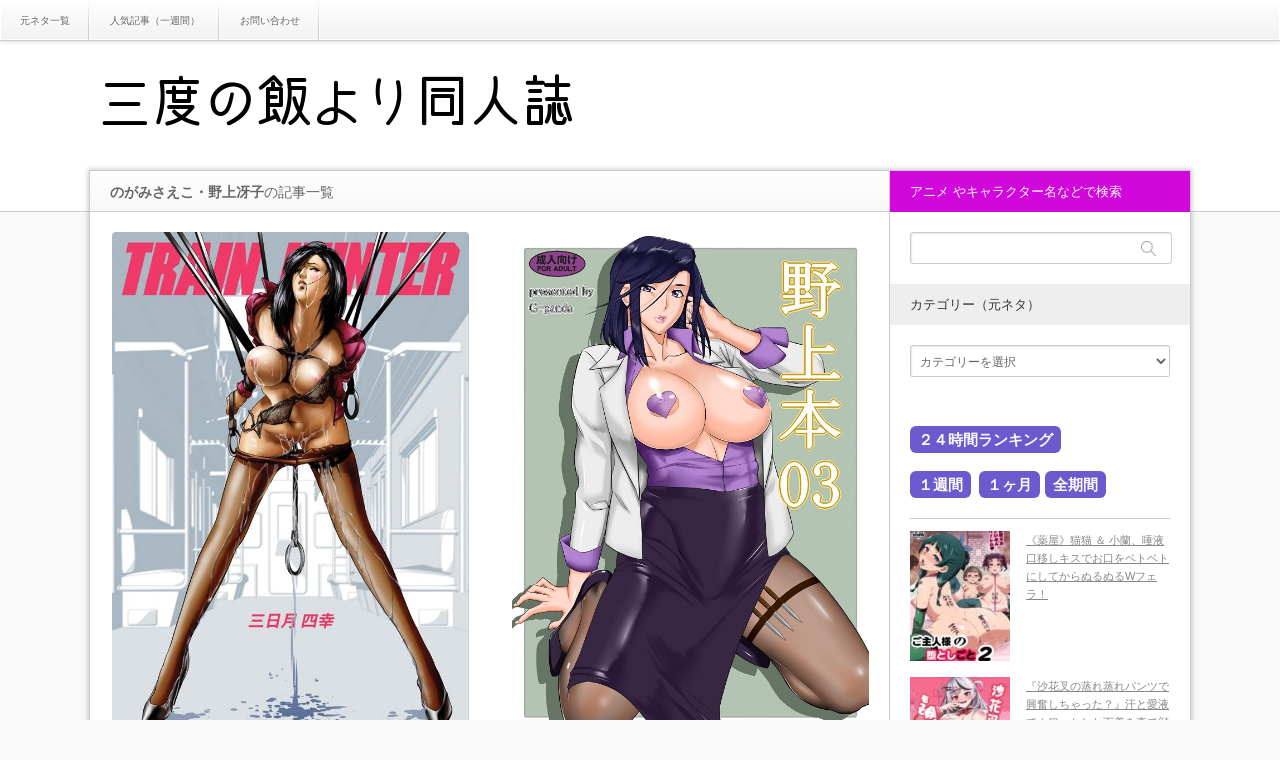

--- FILE ---
content_type: text/html; charset=UTF-8
request_url: https://lovecomicz.com/ero_books/tag/%E3%81%AE%E3%81%8C%E3%81%BF%E3%81%95%E3%81%88%E3%81%93%E3%83%BB%E9%87%8E%E4%B8%8A%E5%86%B4%E5%AD%90
body_size: 33086
content:
<!DOCTYPE html>
<!--[if IE 7]><html class="ie ie7 pc" dir="ltr" lang="ja" prefix="og: https://ogp.me/ns#"><![endif]-->
<!--[if IE 8]><html class="ie ie8 pc" dir="ltr" lang="ja" prefix="og: https://ogp.me/ns#"><![endif]-->
<!--[if !(IE 7) | !(IE 8) ]><!--><html class="modern pc" dir="ltr" lang="ja" prefix="og: https://ogp.me/ns#"><!--<![endif]-->
<head>
<meta charset="UTF-8">
<!--[if IE]><meta http-equiv="X-UA-Compatible" content="IE=edge"><![endif]-->
<meta name="viewport" content="width=device-width,initial-scale=1.0">
<title>のがみさえこ・野上冴子の記事一覧のがみさえこ・野上冴子 | 三度の飯より同人誌 | 無料エロ漫画・同人誌まとめ</title>
<meta name="description" content="">
<link rel="pingback" href="https://lovecomicz.com/wordpress/xmlrpc.php">
<meta name="robots" content="max-image-preview:large"/>
<meta name="google-site-verification" content="pnh0K0e4pA_PPFQ81pUjhfgRA36jtDAS7Ctt5jsFJEI"/>
<meta name="msvalidate.01" content="47361A4728959A7D71AA502BC15DFFAB"/>
<link rel="canonical" href="https://lovecomicz.com/ero_books/tag/%e3%81%ae%e3%81%8c%e3%81%bf%e3%81%95%e3%81%88%e3%81%93%e3%83%bb%e9%87%8e%e4%b8%8a%e5%86%b4%e5%ad%90"/>
<meta name="generator" content="All in One SEO (AIOSEO) 4.9.3"/>
<script type="application/ld+json" class="aioseo-schema">{"@context":"https:\/\/schema.org","@graph":[{"@type":"BreadcrumbList","@id":"https:\/\/lovecomicz.com\/ero_books\/tag\/%e3%81%ae%e3%81%8c%e3%81%bf%e3%81%95%e3%81%88%e3%81%93%e3%83%bb%e9%87%8e%e4%b8%8a%e5%86%b4%e5%ad%90#breadcrumblist","itemListElement":[{"@type":"ListItem","@id":"https:\/\/lovecomicz.com#listItem","position":1,"name":"Home","item":"https:\/\/lovecomicz.com","nextItem":{"@type":"ListItem","@id":"https:\/\/lovecomicz.com\/ero_books\/tag\/%e3%81%ae%e3%81%8c%e3%81%bf%e3%81%95%e3%81%88%e3%81%93%e3%83%bb%e9%87%8e%e4%b8%8a%e5%86%b4%e5%ad%90#listItem","name":"\u306e\u304c\u307f\u3055\u3048\u3053\u30fb\u91ce\u4e0a\u51b4\u5b50"}},{"@type":"ListItem","@id":"https:\/\/lovecomicz.com\/ero_books\/tag\/%e3%81%ae%e3%81%8c%e3%81%bf%e3%81%95%e3%81%88%e3%81%93%e3%83%bb%e9%87%8e%e4%b8%8a%e5%86%b4%e5%ad%90#listItem","position":2,"name":"\u306e\u304c\u307f\u3055\u3048\u3053\u30fb\u91ce\u4e0a\u51b4\u5b50","previousItem":{"@type":"ListItem","@id":"https:\/\/lovecomicz.com#listItem","name":"Home"}}]},{"@type":"CollectionPage","@id":"https:\/\/lovecomicz.com\/ero_books\/tag\/%e3%81%ae%e3%81%8c%e3%81%bf%e3%81%95%e3%81%88%e3%81%93%e3%83%bb%e9%87%8e%e4%b8%8a%e5%86%b4%e5%ad%90#collectionpage","url":"https:\/\/lovecomicz.com\/ero_books\/tag\/%e3%81%ae%e3%81%8c%e3%81%bf%e3%81%95%e3%81%88%e3%81%93%e3%83%bb%e9%87%8e%e4%b8%8a%e5%86%b4%e5%ad%90","name":"\u306e\u304c\u307f\u3055\u3048\u3053\u30fb\u91ce\u4e0a\u51b4\u5b50 | \u4e09\u5ea6\u306e\u98ef\u3088\u308a\u540c\u4eba\u8a8c | \u7121\u6599\u30a8\u30ed\u6f2b\u753b\u30fb\u540c\u4eba\u8a8c\u307e\u3068\u3081","inLanguage":"ja","isPartOf":{"@id":"https:\/\/lovecomicz.com\/#website"},"breadcrumb":{"@id":"https:\/\/lovecomicz.com\/ero_books\/tag\/%e3%81%ae%e3%81%8c%e3%81%bf%e3%81%95%e3%81%88%e3%81%93%e3%83%bb%e9%87%8e%e4%b8%8a%e5%86%b4%e5%ad%90#breadcrumblist"}},{"@type":"Person","@id":"https:\/\/lovecomicz.com\/#person","name":"juisaka","image":{"@type":"ImageObject","@id":"https:\/\/lovecomicz.com\/ero_books\/tag\/%e3%81%ae%e3%81%8c%e3%81%bf%e3%81%95%e3%81%88%e3%81%93%e3%83%bb%e9%87%8e%e4%b8%8a%e5%86%b4%e5%ad%90#personImage","url":"https:\/\/secure.gravatar.com\/avatar\/7f67e65def13cfefe354a0003ee75a8eeedc513cf7900747d91e05d2319a2195?s=96&d=mm&r=g","width":96,"height":96,"caption":"juisaka"}},{"@type":"WebSite","@id":"https:\/\/lovecomicz.com\/#website","url":"https:\/\/lovecomicz.com\/","name":"\u4e09\u5ea6\u306e\u98ef\u3088\u308a\u540c\u4eba\u8a8c | \u7121\u6599\u30a8\u30ed\u6f2b\u753b\u30fb\u540c\u4eba\u8a8c\u307e\u3068\u3081","inLanguage":"ja","publisher":{"@id":"https:\/\/lovecomicz.com\/#person"}}]}</script>
<link rel="alternate" type="application/rss+xml" title="三度の飯より同人誌 | 無料エロ漫画・同人誌まとめ &raquo; フィード" href="https://lovecomicz.com/feed"/>
<link rel="alternate" type="application/rss+xml" title="三度の飯より同人誌 | 無料エロ漫画・同人誌まとめ &raquo; コメントフィード" href="https://lovecomicz.com/comments/feed"/>
<script id="wpp-js" src="https://lovecomicz.com/wordpress/wp-content/plugins/wordpress-popular-posts/assets/js/wpp.min.js?ver=7.3.6" data-sampling="1" data-sampling-rate="100" data-api-url="https://lovecomicz.com/wp-json/wordpress-popular-posts" data-post-id="0" data-token="4dbad5b2fb" data-lang="0" data-debug="0"></script>
<link rel="alternate" type="application/rss+xml" title="三度の飯より同人誌 | 無料エロ漫画・同人誌まとめ &raquo; のがみさえこ・野上冴子 タグのフィード" href="https://lovecomicz.com/ero_books/tag/%e3%81%ae%e3%81%8c%e3%81%bf%e3%81%95%e3%81%88%e3%81%93%e3%83%bb%e9%87%8e%e4%b8%8a%e5%86%b4%e5%ad%90/feed"/>
<style id='wp-img-auto-sizes-contain-inline-css'>img:is([sizes=auto i],[sizes^="auto," i]){contain-intrinsic-size:3000px 1500px}</style>
<link rel="stylesheet" type="text/css" href="//lovecomicz.com/wordpress/wp-content/cache/wpfc-minified/8ig7uv41/a4jro.css" media="all"/>
<style id='wp-block-library-inline-css'>:root{--wp-block-synced-color:#7a00df;--wp-block-synced-color--rgb:122,0,223;--wp-bound-block-color:var(--wp-block-synced-color);--wp-editor-canvas-background:#ddd;--wp-admin-theme-color:#007cba;--wp-admin-theme-color--rgb:0,124,186;--wp-admin-theme-color-darker-10:#006ba1;--wp-admin-theme-color-darker-10--rgb:0,107,160.5;--wp-admin-theme-color-darker-20:#005a87;--wp-admin-theme-color-darker-20--rgb:0,90,135;--wp-admin-border-width-focus:2px}@media (min-resolution:192dpi){:root{--wp-admin-border-width-focus:1.5px}}.wp-element-button{cursor:pointer}:root .has-very-light-gray-background-color{background-color:#eee}:root .has-very-dark-gray-background-color{background-color:#313131}:root .has-very-light-gray-color{color:#eee}:root .has-very-dark-gray-color{color:#313131}:root .has-vivid-green-cyan-to-vivid-cyan-blue-gradient-background{background:linear-gradient(135deg,#00d084,#0693e3)}:root .has-purple-crush-gradient-background{background:linear-gradient(135deg,#34e2e4,#4721fb 50%,#ab1dfe)}:root .has-hazy-dawn-gradient-background{background:linear-gradient(135deg,#faaca8,#dad0ec)}:root .has-subdued-olive-gradient-background{background:linear-gradient(135deg,#fafae1,#67a671)}:root .has-atomic-cream-gradient-background{background:linear-gradient(135deg,#fdd79a,#004a59)}:root .has-nightshade-gradient-background{background:linear-gradient(135deg,#330968,#31cdcf)}:root .has-midnight-gradient-background{background:linear-gradient(135deg,#020381,#2874fc)}:root{--wp--preset--font-size--normal:16px;--wp--preset--font-size--huge:42px}.has-regular-font-size{font-size:1em}.has-larger-font-size{font-size:2.625em}.has-normal-font-size{font-size:var(--wp--preset--font-size--normal)}.has-huge-font-size{font-size:var(--wp--preset--font-size--huge)}.has-text-align-center{text-align:center}.has-text-align-left{text-align:left}.has-text-align-right{text-align:right}.has-fit-text{white-space:nowrap!important}#end-resizable-editor-section{display:none}.aligncenter{clear:both}.items-justified-left{justify-content:flex-start}.items-justified-center{justify-content:center}.items-justified-right{justify-content:flex-end}.items-justified-space-between{justify-content:space-between}.screen-reader-text{border:0;clip-path:inset(50%);height:1px;margin:-1px;overflow:hidden;padding:0;position:absolute;width:1px;word-wrap:normal!important}.screen-reader-text:focus{background-color:#ddd;clip-path:none;color:#444;display:block;font-size:1em;height:auto;left:5px;line-height:normal;padding:15px 23px 14px;text-decoration:none;top:5px;width:auto;z-index:100000}html :where(.has-border-color){border-style:solid}html :where([style*=border-top-color]){border-top-style:solid}html :where([style*=border-right-color]){border-right-style:solid}html :where([style*=border-bottom-color]){border-bottom-style:solid}html :where([style*=border-left-color]){border-left-style:solid}html :where([style*=border-width]){border-style:solid}html :where([style*=border-top-width]){border-top-style:solid}html :where([style*=border-right-width]){border-right-style:solid}html :where([style*=border-bottom-width]){border-bottom-style:solid}html :where([style*=border-left-width]){border-left-style:solid}html :where(img[class*=wp-image-]){height:auto;max-width:100%}:where(figure){margin:0 0 1em}html :where(.is-position-sticky){--wp-admin--admin-bar--position-offset:var(--wp-admin--admin-bar--height,0px)}@media screen and (max-width:600px){html :where(.is-position-sticky){--wp-admin--admin-bar--position-offset:0px}}</style><style id='global-styles-inline-css'>:root{--wp--preset--aspect-ratio--square:1;--wp--preset--aspect-ratio--4-3:4/3;--wp--preset--aspect-ratio--3-4:3/4;--wp--preset--aspect-ratio--3-2:3/2;--wp--preset--aspect-ratio--2-3:2/3;--wp--preset--aspect-ratio--16-9:16/9;--wp--preset--aspect-ratio--9-16:9/16;--wp--preset--color--black:#000000;--wp--preset--color--cyan-bluish-gray:#abb8c3;--wp--preset--color--white:#ffffff;--wp--preset--color--pale-pink:#f78da7;--wp--preset--color--vivid-red:#cf2e2e;--wp--preset--color--luminous-vivid-orange:#ff6900;--wp--preset--color--luminous-vivid-amber:#fcb900;--wp--preset--color--light-green-cyan:#7bdcb5;--wp--preset--color--vivid-green-cyan:#00d084;--wp--preset--color--pale-cyan-blue:#8ed1fc;--wp--preset--color--vivid-cyan-blue:#0693e3;--wp--preset--color--vivid-purple:#9b51e0;--wp--preset--gradient--vivid-cyan-blue-to-vivid-purple:linear-gradient(135deg,rgb(6,147,227) 0%,rgb(155,81,224) 100%);--wp--preset--gradient--light-green-cyan-to-vivid-green-cyan:linear-gradient(135deg,rgb(122,220,180) 0%,rgb(0,208,130) 100%);--wp--preset--gradient--luminous-vivid-amber-to-luminous-vivid-orange:linear-gradient(135deg,rgb(252,185,0) 0%,rgb(255,105,0) 100%);--wp--preset--gradient--luminous-vivid-orange-to-vivid-red:linear-gradient(135deg,rgb(255,105,0) 0%,rgb(207,46,46) 100%);--wp--preset--gradient--very-light-gray-to-cyan-bluish-gray:linear-gradient(135deg,rgb(238,238,238) 0%,rgb(169,184,195) 100%);--wp--preset--gradient--cool-to-warm-spectrum:linear-gradient(135deg,rgb(74,234,220) 0%,rgb(151,120,209) 20%,rgb(207,42,186) 40%,rgb(238,44,130) 60%,rgb(251,105,98) 80%,rgb(254,248,76) 100%);--wp--preset--gradient--blush-light-purple:linear-gradient(135deg,rgb(255,206,236) 0%,rgb(152,150,240) 100%);--wp--preset--gradient--blush-bordeaux:linear-gradient(135deg,rgb(254,205,165) 0%,rgb(254,45,45) 50%,rgb(107,0,62) 100%);--wp--preset--gradient--luminous-dusk:linear-gradient(135deg,rgb(255,203,112) 0%,rgb(199,81,192) 50%,rgb(65,88,208) 100%);--wp--preset--gradient--pale-ocean:linear-gradient(135deg,rgb(255,245,203) 0%,rgb(182,227,212) 50%,rgb(51,167,181) 100%);--wp--preset--gradient--electric-grass:linear-gradient(135deg,rgb(202,248,128) 0%,rgb(113,206,126) 100%);--wp--preset--gradient--midnight:linear-gradient(135deg,rgb(2,3,129) 0%,rgb(40,116,252) 100%);--wp--preset--font-size--small:13px;--wp--preset--font-size--medium:20px;--wp--preset--font-size--large:36px;--wp--preset--font-size--x-large:42px;--wp--preset--spacing--20:0.44rem;--wp--preset--spacing--30:0.67rem;--wp--preset--spacing--40:1rem;--wp--preset--spacing--50:1.5rem;--wp--preset--spacing--60:2.25rem;--wp--preset--spacing--70:3.38rem;--wp--preset--spacing--80:5.06rem;--wp--preset--shadow--natural:6px 6px 9px rgba(0, 0, 0, 0.2);--wp--preset--shadow--deep:12px 12px 50px rgba(0, 0, 0, 0.4);--wp--preset--shadow--sharp:6px 6px 0px rgba(0, 0, 0, 0.2);--wp--preset--shadow--outlined:6px 6px 0px -3px rgb(255, 255, 255), 6px 6px rgb(0, 0, 0);--wp--preset--shadow--crisp:6px 6px 0px rgb(0, 0, 0);}:where(.is-layout-flex){gap:0.5em;}:where(.is-layout-grid){gap:0.5em;}body .is-layout-flex{display:flex;}.is-layout-flex{flex-wrap:wrap;align-items:center;}.is-layout-flex > :is(*, div){margin:0;}body .is-layout-grid{display:grid;}.is-layout-grid > :is(*, div){margin:0;}:where(.wp-block-columns.is-layout-flex){gap:2em;}:where(.wp-block-columns.is-layout-grid){gap:2em;}:where(.wp-block-post-template.is-layout-flex){gap:1.25em;}:where(.wp-block-post-template.is-layout-grid){gap:1.25em;}.has-black-color{color:var(--wp--preset--color--black) !important;}.has-cyan-bluish-gray-color{color:var(--wp--preset--color--cyan-bluish-gray) !important;}.has-white-color{color:var(--wp--preset--color--white) !important;}.has-pale-pink-color{color:var(--wp--preset--color--pale-pink) !important;}.has-vivid-red-color{color:var(--wp--preset--color--vivid-red) !important;}.has-luminous-vivid-orange-color{color:var(--wp--preset--color--luminous-vivid-orange) !important;}.has-luminous-vivid-amber-color{color:var(--wp--preset--color--luminous-vivid-amber) !important;}.has-light-green-cyan-color{color:var(--wp--preset--color--light-green-cyan) !important;}.has-vivid-green-cyan-color{color:var(--wp--preset--color--vivid-green-cyan) !important;}.has-pale-cyan-blue-color{color:var(--wp--preset--color--pale-cyan-blue) !important;}.has-vivid-cyan-blue-color{color:var(--wp--preset--color--vivid-cyan-blue) !important;}.has-vivid-purple-color{color:var(--wp--preset--color--vivid-purple) !important;}.has-black-background-color{background-color:var(--wp--preset--color--black) !important;}.has-cyan-bluish-gray-background-color{background-color:var(--wp--preset--color--cyan-bluish-gray) !important;}.has-white-background-color{background-color:var(--wp--preset--color--white) !important;}.has-pale-pink-background-color{background-color:var(--wp--preset--color--pale-pink) !important;}.has-vivid-red-background-color{background-color:var(--wp--preset--color--vivid-red) !important;}.has-luminous-vivid-orange-background-color{background-color:var(--wp--preset--color--luminous-vivid-orange) !important;}.has-luminous-vivid-amber-background-color{background-color:var(--wp--preset--color--luminous-vivid-amber) !important;}.has-light-green-cyan-background-color{background-color:var(--wp--preset--color--light-green-cyan) !important;}.has-vivid-green-cyan-background-color{background-color:var(--wp--preset--color--vivid-green-cyan) !important;}.has-pale-cyan-blue-background-color{background-color:var(--wp--preset--color--pale-cyan-blue) !important;}.has-vivid-cyan-blue-background-color{background-color:var(--wp--preset--color--vivid-cyan-blue) !important;}.has-vivid-purple-background-color{background-color:var(--wp--preset--color--vivid-purple) !important;}.has-black-border-color{border-color:var(--wp--preset--color--black) !important;}.has-cyan-bluish-gray-border-color{border-color:var(--wp--preset--color--cyan-bluish-gray) !important;}.has-white-border-color{border-color:var(--wp--preset--color--white) !important;}.has-pale-pink-border-color{border-color:var(--wp--preset--color--pale-pink) !important;}.has-vivid-red-border-color{border-color:var(--wp--preset--color--vivid-red) !important;}.has-luminous-vivid-orange-border-color{border-color:var(--wp--preset--color--luminous-vivid-orange) !important;}.has-luminous-vivid-amber-border-color{border-color:var(--wp--preset--color--luminous-vivid-amber) !important;}.has-light-green-cyan-border-color{border-color:var(--wp--preset--color--light-green-cyan) !important;}.has-vivid-green-cyan-border-color{border-color:var(--wp--preset--color--vivid-green-cyan) !important;}.has-pale-cyan-blue-border-color{border-color:var(--wp--preset--color--pale-cyan-blue) !important;}.has-vivid-cyan-blue-border-color{border-color:var(--wp--preset--color--vivid-cyan-blue) !important;}.has-vivid-purple-border-color{border-color:var(--wp--preset--color--vivid-purple) !important;}.has-vivid-cyan-blue-to-vivid-purple-gradient-background{background:var(--wp--preset--gradient--vivid-cyan-blue-to-vivid-purple) !important;}.has-light-green-cyan-to-vivid-green-cyan-gradient-background{background:var(--wp--preset--gradient--light-green-cyan-to-vivid-green-cyan) !important;}.has-luminous-vivid-amber-to-luminous-vivid-orange-gradient-background{background:var(--wp--preset--gradient--luminous-vivid-amber-to-luminous-vivid-orange) !important;}.has-luminous-vivid-orange-to-vivid-red-gradient-background{background:var(--wp--preset--gradient--luminous-vivid-orange-to-vivid-red) !important;}.has-very-light-gray-to-cyan-bluish-gray-gradient-background{background:var(--wp--preset--gradient--very-light-gray-to-cyan-bluish-gray) !important;}.has-cool-to-warm-spectrum-gradient-background{background:var(--wp--preset--gradient--cool-to-warm-spectrum) !important;}.has-blush-light-purple-gradient-background{background:var(--wp--preset--gradient--blush-light-purple) !important;}.has-blush-bordeaux-gradient-background{background:var(--wp--preset--gradient--blush-bordeaux) !important;}.has-luminous-dusk-gradient-background{background:var(--wp--preset--gradient--luminous-dusk) !important;}.has-pale-ocean-gradient-background{background:var(--wp--preset--gradient--pale-ocean) !important;}.has-electric-grass-gradient-background{background:var(--wp--preset--gradient--electric-grass) !important;}.has-midnight-gradient-background{background:var(--wp--preset--gradient--midnight) !important;}.has-small-font-size{font-size:var(--wp--preset--font-size--small) !important;}.has-medium-font-size{font-size:var(--wp--preset--font-size--medium) !important;}.has-large-font-size{font-size:var(--wp--preset--font-size--large) !important;}.has-x-large-font-size{font-size:var(--wp--preset--font-size--x-large) !important;}</style>
<style id='classic-theme-styles-inline-css'>.wp-block-button__link{color:#fff;background-color:#32373c;border-radius:9999px;box-shadow:none;text-decoration:none;padding:calc(.667em + 2px) calc(1.333em + 2px);font-size:1.125em}.wp-block-file__button{background:#32373c;color:#fff;text-decoration:none}</style>
<link rel="stylesheet" type="text/css" href="//lovecomicz.com/wordpress/wp-content/cache/wpfc-minified/865sphb7/a4jro.css" media="all"/>
<style id='admin-bar-inline-css'>#p404RedirectChart .canvasjs-chart-credit{display:none !important;}
#p404RedirectChart canvas{border-radius:6px;}
.p404-redirect-adminbar-weekly-title{font-weight:bold;font-size:14px;color:#fff;margin-bottom:6px;}
#wpadminbar #wp-admin-bar-p404_free_top_button .ab-icon:before{content:"\f103";color:#dc3545;top:3px;}
#wp-admin-bar-p404_free_top_button .ab-item{min-width:80px !important;padding:0px !important;}
.p404-redirect-adminbar-dropdown-wrap{min-width:0;padding:0;position:static !important;}
#wpadminbar #wp-admin-bar-p404_free_top_button_dropdown{position:static !important;}
#wpadminbar #wp-admin-bar-p404_free_top_button_dropdown .ab-item{padding:0 !important;margin:0 !important;}
.p404-redirect-dropdown-container{min-width:340px;padding:18px 18px 12px 18px;background:#23282d !important;color:#fff;border-radius:12px;box-shadow:0 8px 32px rgba(0,0,0,0.25);margin-top:10px;position:relative !important;z-index:999999 !important;display:block !important;border:1px solid #444;}
#wpadminbar #wp-admin-bar-p404_free_top_button .p404-redirect-dropdown-container{display:none !important;}
#wpadminbar #wp-admin-bar-p404_free_top_button:hover .p404-redirect-dropdown-container{display:block !important;}
#wpadminbar #wp-admin-bar-p404_free_top_button:hover #wp-admin-bar-p404_free_top_button_dropdown .p404-redirect-dropdown-container{display:block !important;}
.p404-redirect-card{background:#2c3338;border-radius:8px;padding:18px 18px 12px 18px;box-shadow:0 2px 8px rgba(0,0,0,0.07);display:flex;flex-direction:column;align-items:flex-start;border:1px solid #444;}
.p404-redirect-btn{display:inline-block;background:#dc3545;color:#fff !important;font-weight:bold;padding:5px 22px;border-radius:8px;text-decoration:none;font-size:17px;transition:background 0.2s, box-shadow 0.2s;margin-top:8px;box-shadow:0 2px 8px rgba(220,53,69,0.15);text-align:center;line-height:1.6;}
.p404-redirect-btn:hover{background:#c82333;color:#fff !important;box-shadow:0 4px 16px rgba(220,53,69,0.25);}
#wpadminbar .ab-top-menu > li:hover > .ab-item,
#wpadminbar .ab-top-menu > li.hover > .ab-item{z-index:auto;}
#wpadminbar #wp-admin-bar-p404_free_top_button:hover > .ab-item{z-index:999998 !important;}</style>
<link rel="stylesheet" type="text/css" href="//lovecomicz.com/wordpress/wp-content/cache/wpfc-minified/2qcv8wrl/a4jro.css" media="all"/>
<style id='toc-screen-inline-css'>div#toc_container{background:#FAFAFA;border:1px solid #aaaaaa;}div#toc_container p.toc_title{color:#01A9DB;}div#toc_container p.toc_title a,div#toc_container ul.toc_list a{color:#01A9DB;}</style>
<link rel="stylesheet" type="text/css" href="//lovecomicz.com/wordpress/wp-content/cache/wpfc-minified/d7wc17zc/a4jro.css" media="all"/>
<script src='//lovecomicz.com/wordpress/wp-content/cache/wpfc-minified/98g56vtl/a4jro.js'></script>
<link rel="https://api.w.org/" href="https://lovecomicz.com/wp-json/"/><link rel="alternate" title="JSON" type="application/json" href="https://lovecomicz.com/wp-json/wp/v2/tags/4230"/>            <style id="wpp-loading-animation-styles">@-webkit-keyframes bgslide{from{background-position-x:0}to{background-position-x:-200%}}@keyframes bgslide{from{background-position-x:0}to{background-position-x:-200%}}.wpp-widget-block-placeholder,.wpp-shortcode-placeholder{margin:0 auto;width:60px;height:3px;background:#dd3737;background:linear-gradient(90deg,#dd3737 0%,#571313 10%,#dd3737 100%);background-size:200% auto;border-radius:3px;-webkit-animation:bgslide 1s infinite linear;animation:bgslide 1s infinite linear}</style>
<link rel="stylesheet" type="text/css" href="//lovecomicz.com/wordpress/wp-content/cache/wpfc-minified/kpaooljw/a4jro.css" media="screen and (max-width:770px)"/>
<link rel="stylesheet" type="text/css" href="//lovecomicz.com/wordpress/wp-content/cache/wpfc-minified/dtqdtpqo/a4jro.css" media="all"/>
<style>body{font-size:14px;}
#logo{font-family:'ヒラギノ角ゴ Pro W3','Hiragino Kaku Gothic Pro','メイリオ',Meiryo,'ＭＳ Ｐゴシック';}
.pc #logo_image{position:absolute;top:17px;left:0px;}
.mobile #logo_image{position:absolute;top:2px;left:0px;}
.mobile #logo_image img{width:231px;height:auto;}
#logo{font-size:37px;}
@media screen and (max-width:770px){
#logo{font-size:17px;}
}
#tagline{margin-top:16px;}
.post_content a{color:#333333;}
#logo a:hover, a:hover, .pc .post_meta li a:hover, .side_widget a:hover, #footer a:hover, .post_meta_top li a:hover, .post_meta_bottom li a:hover, .post_content a.more-link:hover, .post_excerpt a.more-link:hover, #comment_user_login span a:hover:after, .page_navi p.back a:hover, .page_navi p.back a:hover:after, #comment_pager .page-numbers.current, #bread_crumb ol li a:hover, .post_meta_bottom li.post_category a, #bread_crumb .home a:hover i:before, #search_link_area li.mail_button a:hover:after{color:#d008db;}
#comment_header #comment_tab li.active a, #guest_info input:focus, #comment_textarea textarea:focus, .page_navi a:hover, .page_navi span.current, #respond.comment-respond .comment-form-comment textarea:focus, #respond.comment-respond .comment-form-author input:focus, #respond.comment-respond .comment-form-email input:focus, #respond.comment-respond .comment-form-url input:focus{border-color:#d008db;}
#submit_comment:hover, .comment_meta a:hover, #cancel_comment_reply a:hover, .post_content a.more-link, .post_excerpt a.more-link, #next_prev_post a:hover, #next_prev_post2 a:hover, .post_pagination a:hover, #return_top:hover, #search_area_top .search_button input:hover, .widget_search #search-btn input:hover, .widget_search #searchsubmit:hover, #menu_button:hover, .iw_search_area .search_button input:hover, .pc #header_menu ul ul li a:hover, #header_menu ul li a:hover, #center_menu ul li a:hover, .post_meta_bottom li.post_category a, .comment_edit a:hover, .mobile #search_area_top .search_input input:hover, .mobile #search_area_mobile .search_input input:focus, .iw_social_link li.mail_button a:hover, #respond.comment-respond #submit:hover, #mobile_side #header_social_link li a:hover, #center_menu .button:hover{background-color:#d008db;}
.post_content a.more-link:hover, .post_excerpt a.more-link:hover{box-shadow:0 0 0 2px #d008db inset;}
#related_post .image:after, #single_author_post .image:after{background:rgba(208,8,219,0);}
#related_post .image:hover:after, #single_author_post .image:hover:after{background:rgba(208,8,219,0.8);}
#left_col .first .side_headline, #left_col #wp-calendar td a:hover, #left_col #wp-calendar #prev a:hover, #left_col #wp-calendar #next a:hover, #left_col .widget_post_ranking.small .image:hover:after, #left_col .comment_ranking_widget .widget_post_ranking.small .image:hover:after, #left_col .ml_category_list_widget li a:hover, #left_col .ml_category_list_widget li.current_cat a, #left_col .ml_tag_cloud_widget li a:hover, #left_col .ml_author_list_widget .link:hover, #left_col .ml_author_list_widget li a:after{background-color:#d008db;color:#fff;}
#right_col .first .side_headline, #right_col #wp-calendar td a:hover, #right_col #wp-calendar #prev a:hover, #right_col #wp-calendar #next a:hover, #right_col .widget_post_ranking.small .image:hover:after, #right_col .comment_ranking_widget .widget_post_ranking.small .image:hover:after, #right_col .ml_category_list_widget li a:hover, #right_col .ml_category_list_widget li.current_cat a, #right_col .ml_tag_cloud_widget li a:hover, #right_col .ml_author_list_widget .link:hover, #right_col .ml_author_list_widget li a:after{background-color:#98699B;color:#fff;}
#left_col a:hover{color:#d008db;}
#right_col a:hover{color:#98699B;}
#left_col .widget_post_list.small .image:hover:after{background:rgba(208,8,219,0.8);}
#right_col .widget_post_list.small .image:hover:after{background:rgba(152,105,155,0.8);}
#left_col .ml_tag_cloud_widget li a:hover{border-color:#d008db;}
#right_col .ml_tag_cloud_widget li a:hover{border-color:#98699B;}
#left_col .ml_author_list_widget li a:before{border-color:#d008db transparent transparent transparent;}
#right_col .ml_author_list_widget li a:before{border-color:#98699B transparent transparent transparent;}
#footer .widget_post_list.small .image:after{background:rgba(188,200,0,0);}
#footer .widget_post_list.small .image:hover:after{background:rgba(188,200,0,0.8);}
#footer a:hover{color:#BCC800;}
.post_meta_bottom.type1 li.post_comment i:before{color:#8DC710;}
.post_meta_bottom.type2 li.post_comment i{background-color:#8DC710;}
.header_post_list .comment_post li .comment, .widget_post_ranking_comment .widget_post_ranking .comment{background:rgba(141,199,16,0.7);}
.header_post_list .comment_post li .comment:after{border-color:rgba(141,199,16,0.7) transparent transparent transparent;}
.widget_post_ranking_comment .widget_post_ranking .comment:after{border-color:transparent transparent transparent rgba(141,199,16,0.7);}
#footer #wp-calendar td a:hover, #footer #wp-calendar #prev a:hover, #footer #wp-calendar #next a:hover, #footer .widget_post_ranking.small .image:hover:after{background:#BCC800;}
.mobile #footer #footer_menu a:hover, #footer .ml_tag_cloud_widget li a:hover{background-color:#BCC800;color:#fff;}
.footer_headline span{border-color:#BCC800;}
#content_slider .post_title a:hover{color:#42C2B9;}
#content_slider .post_meta_top a:hover{color:#42C2B9;}
#content_slider a.link:hover, .flex-control-paging li a:hover, .flex-control-paging li a.flex-active{background-color:#42C2B9;}
.lof-slidecontent .caption .title:hover{color:#42C2B9;}
.lof-slidecontent .caption .desc a:hover{background-color:#42C2B9;}
.header_post_list .view_post li .comment, .widget_post_ranking_view .widget_post_ranking .comment{background:rgba(9,191,213,0.7);}
.header_post_list .view_post li .comment:after{border-color:rgba(9,191,213,0.7) transparent transparent transparent;}
.widget_post_ranking_view .widget_post_ranking .comment:after{border-color:transparent transparent transparent rgba(9,191,213,0.7);}
.post_content h1:before, .post_content h2:before, .post_content h3:before, .post_content h5:before{background:#d008db;}
.post_content h4:before, .post_content h6:before{border-color:#d008db;}
.mobile #center_menu{display:none !important;}</style>
<link rel="stylesheet" type="text/css" href="//lovecomicz.com/wordpress/wp-content/cache/wpfc-minified/8m2hz07q/a4jro.css" media="all"/>
<!--[if lt IE 9]>
<script src="//lovecomicz.com/wordpress/wp-content/cache/wpfc-minified/fgv0med4/a4jro.js"></script>
<![endif]-->
<link rel="icon" href="https://lovecomicz.com/wordpress/wp-content/uploads/2017/08/アイコン170819-150x150.png" sizes="32x32"/>
<link rel="icon" href="https://lovecomicz.com/wordpress/wp-content/uploads/2017/08/アイコン170819.png" sizes="192x192"/>
<link rel="apple-touch-icon" href="https://lovecomicz.com/wordpress/wp-content/uploads/2017/08/アイコン170819.png"/>
<meta name="msapplication-TileImage" content="https://lovecomicz.com/wordpress/wp-content/uploads/2017/08/アイコン170819.png"/>
<style id="wp-custom-css">.kyara_button{width:auto;font-size:13px;font-weight:bold;text-decoration:none;text-align:center;padding:5px 8px 5px;color:#fffafa !important;background-color:#6a5acd;border-radius:10px;margin:0px 10px 0 0;line-height:3em;white-space:nowrap;}
.rank_button{width:auto;font-size:15px;font-weight:bold;text-decoration:none;text-align:center;padding:5px 8px 5px;color:#fffafa !important;background-color:#6a5acd;border-radius:6px;margin:0px 5px 0 0;line-height:3em;white-space:nowrap;}
.kanrenkijiwaku{width:auto;height:80px;padding-top:0px;padding-bottom:10px;padding-left:10px;padding-right:10px;margin-bottom:10px;clear:both;border-bottom:1px dotted #cccccc;}
.kanrenkijiwaku2{width:auto;height:80px;padding-top:0px;padding-bottom:10px;padding-left:10px;padding-right:10px;margin-bottom:10px;clear:both;}
.kanrenkijiwaku a,.kanrenkijiwaku2 a{color:#333333;text-decoration:none;}
.kanrenkijiwaku:hover a,.kanrenkijiwaku2:hover a{color:#006699;}
.imgbu{display:block;width:100px;height:80px;float:left}
.imgbu img{width:100px;height:80px;object-fit:cover;}
.imgbu:hover img{opacity:0.8;filter:alpha(opacity=80);-ms-filter:"alpha(opacity=80)";}
.textbu{display:block;width:80%;height:80px;float:left;overflow:hidden;padding-left:20px;}
.taitoru{display:block;font-weight:bold;font-size:1.3em;}
.honbun{display:none;}
.kanrenshoto{position:relative;margin-top:30px;padding-top:20px;padding-left:0px;padding-right:0px;border-radius:10px;-webkit-border-radius:10px;-moz-border-radius:10px;}
.kanrenshotorogo{padding-top:5px;padding-bottom:5px;padding-left:15px;padding-right:15px;position:absolute;top:0px;left:10px;margin-top:-15px;font-weight:normal;text-align:center;font-size:1.0em;border-radius:10px;-webkit-border-radius:10px;-moz-border-radius:10px;}
.kanrenshoto-blue .kanrenshoto{background-color:#F3F9FC;border:3px solid #228df0;}
.kanrenshoto-blue .kanrenshotorogo{background-color:#228df0;color:#ffffff;}
.kanrenshoto-gray .kanrenshoto{background-color:#f9f9f9;border:3px solid #cccccc;}
.kanrenshoto-gray .kanrenshotorogo{background-color:#cccccc;color:#333333;}
.kanrenshoto-pink .kanrenshoto{background-color:#FDEFF2;border:3px solid #EE827C;}
.kanrenshoto-pink .kanrenshotorogo{background-color:#EE827C;color:#ffffff;}
.kanrenshoto-pink .kanrenshotorogo a{color:#333333;}
@media screen and (max-width:640px){
.kanrenshoto{padding-top:20px;}
.kanrenkijiwaku,.kanrenkijiwaku2{display:table;width:auto;height:auto;padding-right:0px;}
.imgbu{display:table-cell;width:20%;height:65px;}
.imgbu img{width:65px;height:65px;}
.textbu{display:table-cell;width:71%;height:auto;padding-left:10px;padding-right:10px;}
.taitoru{font-size:1em;}
.honbun{height:60px;overflow:hidden;}
}
table.abc{width:100%;height:auto;border-collapse:separate;border-spacing:0px;border-top:1px solid #ccc;border-left:1px solid #ccc;margin-bottom:15px;margin-left:0px;margin-right:0px;}
table.abc caption{height:28px;font-size:18px;font-weight:bold;text-align:left;background-color:#fff;border:1px solid #ccc;padding-top:7px;padding-left:6px;background-color:#dcdcdc;}
table.abc th{width:55%;padding:3px;text-align:left;vertical-align:top;background-color:#fafafa;border-bottom:1px solid #ccc;}
table.abc td{width:45%;padding:3px;background-color:#fafafa;border-right:1px solid #ccc;border-bottom:1px solid #ccc;font-size:14px;vertical-align:middle;color:#bbb !important;text-decoration:none !important;}
img.akutore{width:140px;height:110px;}</style>
<script src="https://ajax.googleapis.com/ajax/libs/jquery/2.1.4/jquery.min.js"></script>
<link rel="preload" as="font" type="font/woff" href="https://lovecomicz.com/wordpress/wp-content/themes/n1/font/icomoon-n1b-ml.woff?v=1.4" crossorigin>
<script async src="https://www.googletagmanager.com/gtag/js?id=G-N5H8YSX46L"></script>
<script>window.dataLayer=window.dataLayer||[];
function gtag(){dataLayer.push(arguments);}
gtag('js', new Date());
gtag('config', 'G-N5H8YSX46L');</script>
<script data-wpfc-render="false">var Wpfcll={s:[],osl:0,scroll:false,i:function(){Wpfcll.ss();window.addEventListener('load',function(){let observer=new MutationObserver(mutationRecords=>{Wpfcll.osl=Wpfcll.s.length;Wpfcll.ss();if(Wpfcll.s.length > Wpfcll.osl){Wpfcll.ls(false);}});observer.observe(document.getElementsByTagName("html")[0],{childList:true,attributes:true,subtree:true,attributeFilter:["src"],attributeOldValue:false,characterDataOldValue:false});Wpfcll.ls(true);});window.addEventListener('scroll',function(){Wpfcll.scroll=true;Wpfcll.ls(false);});window.addEventListener('resize',function(){Wpfcll.scroll=true;Wpfcll.ls(false);});window.addEventListener('click',function(){Wpfcll.scroll=true;Wpfcll.ls(false);});},c:function(e,pageload){var w=document.documentElement.clientHeight || body.clientHeight;var n=0;if(pageload){n=0;}else{n=(w > 800) ? 800:200;n=Wpfcll.scroll ? 800:n;}var er=e.getBoundingClientRect();var t=0;var p=e.parentNode ? e.parentNode:false;if(typeof p.getBoundingClientRect=="undefined"){var pr=false;}else{var pr=p.getBoundingClientRect();}if(er.x==0 && er.y==0){for(var i=0;i < 10;i++){if(p){if(pr.x==0 && pr.y==0){if(p.parentNode){p=p.parentNode;}if(typeof p.getBoundingClientRect=="undefined"){pr=false;}else{pr=p.getBoundingClientRect();}}else{t=pr.top;break;}}};}else{t=er.top;}if(w - t+n > 0){return true;}return false;},r:function(e,pageload){var s=this;var oc,ot;try{oc=e.getAttribute("data-wpfc-original-src");ot=e.getAttribute("data-wpfc-original-srcset");originalsizes=e.getAttribute("data-wpfc-original-sizes");if(s.c(e,pageload)){if(oc || ot){if(e.tagName=="DIV" || e.tagName=="A" || e.tagName=="SPAN"){e.style.backgroundImage="url("+oc+")";e.removeAttribute("data-wpfc-original-src");e.removeAttribute("data-wpfc-original-srcset");e.removeAttribute("onload");}else{if(oc){e.setAttribute('src',oc);}if(ot){e.setAttribute('srcset',ot);}if(originalsizes){e.setAttribute('sizes',originalsizes);}if(e.getAttribute("alt") && e.getAttribute("alt")=="blank"){e.removeAttribute("alt");}e.removeAttribute("data-wpfc-original-src");e.removeAttribute("data-wpfc-original-srcset");e.removeAttribute("data-wpfc-original-sizes");e.removeAttribute("onload");if(e.tagName=="IFRAME"){var y="https://www.youtube.com/embed/";if(navigator.userAgent.match(/\sEdge?\/\d/i)){e.setAttribute('src',e.getAttribute("src").replace(/.+\/templates\/youtube\.html\#/,y));}e.onload=function(){if(typeof window.jQuery !="undefined"){if(jQuery.fn.fitVids){jQuery(e).parent().fitVids({customSelector:"iframe[src]"});}}var s=e.getAttribute("src").match(/templates\/youtube\.html\#(.+)/);if(s){try{var i=e.contentDocument || e.contentWindow;if(i.location.href=="about:blank"){e.setAttribute('src',y+s[1]);}}catch(err){e.setAttribute('src',y+s[1]);}}}}}}else{if(e.tagName=="NOSCRIPT"){if(typeof window.jQuery !="undefined"){if(jQuery(e).attr("data-type")=="wpfc"){e.removeAttribute("data-type");jQuery(e).after(jQuery(e).text());}}}}}}catch(error){console.log(error);console.log("==>",e);}},ss:function(){var i=Array.prototype.slice.call(document.getElementsByTagName("img"));var f=Array.prototype.slice.call(document.getElementsByTagName("iframe"));var d=Array.prototype.slice.call(document.getElementsByTagName("div"));var a=Array.prototype.slice.call(document.getElementsByTagName("a"));var s=Array.prototype.slice.call(document.getElementsByTagName("span"));var n=Array.prototype.slice.call(document.getElementsByTagName("noscript"));this.s=i.concat(f).concat(d).concat(a).concat(s).concat(n);},ls:function(pageload){var s=this;[].forEach.call(s.s,function(e,index){s.r(e,pageload);});}};document.addEventListener('DOMContentLoaded',function(){wpfci();});function wpfci(){Wpfcll.i();}</script>
</head>
<body class="archive tag tag-4230 wp-theme-n1 two_column layout1 no_header_bottom">
<div id="container">
<header id="header_top" class="clearfix">
<nav id="header_menu" class="clearfix">
<ul id="menu-top-menu" class="menu"><li id="menu-item-61984" class="menu-item menu-item-type-custom menu-item-object-custom menu-item-61984"><a href="https://lovecomicz.com/ero_books/202934">元ネタ一覧</a></li>
<li id="menu-item-204565" class="menu-item menu-item-type-custom menu-item-object-custom menu-item-204565"><a href="https://lovecomicz.com/%e3%80%8a1week%e3%80%8b%e3%82%a8%e3%83%ad%e6%bc%ab%e7%94%bb%ef%bc%86%e5%90%8c%e4%ba%ba%e8%aa%8c%e3%81%ae%e4%ba%ba%e6%b0%97%e3%83%a9%e3%83%b3%e3%82%ad%e3%83%b3%e3%82%b0-top100">人気記事（一週間）</a></li>
<li id="menu-item-159275" class="menu-item menu-item-type-post_type menu-item-object-page menu-item-159275"><a href="https://lovecomicz.com/%e3%81%8a%e5%95%8f%e3%81%84%e5%90%88%e3%82%8f%e3%81%9b%e3%83%9a%e3%83%bc%e3%82%b8-2">お問い合わせ</a></li>
</ul>   </nav>
<div id="search_link_area">
<div id="search_area_top" class="clearfix only_mobile">
<div class="search_form">
<form method="get" action="https://lovecomicz.com/">
<div class="search_input"><input type="text" value="" name="s" placeholder="サイト内検索" /></div><div class="search_button"><input type="submit" value="サイト内検索" /></div></form></div></div></div></header>
<div id="header_logo_area">
<div id="header_logo_area_inner">
<div id="logo_image"> <h1 id="logo"><a href="https://lovecomicz.com/" title="三度の飯より同人誌 | 無料エロ漫画・同人誌まとめ"><img src="https://lovecomicz.com/wordpress/wp-content/uploads/mono-lab-theme/logo.png?1768566338" alt="三度の飯より同人誌 | 無料エロ漫画・同人誌まとめ" title="三度の飯より同人誌 | 無料エロ漫画・同人誌まとめ"/></a></h1></div><a href="#" id="menu_button"><i class="icon"></i><span class="title">メニュー</span></a></div></div><div id="header_adsense_area">
<div class="header_adsense">
<div class="header_adsense_inner"></div></div></div><div id="main_content" class="clearfix">
<div id="main_col">
<h3 id="archive_headline"><span><strong>のがみさえこ・野上冴子</strong>の記事一覧</span></h3>
<div id="post_list3" class="clearfix">
<div class="post_row clearfix">
<article class="article clearfix">
<p class="post_thumbnail"><a href="https://lovecomicz.com/ero_books/113738"><img width="640" height="904" src="https://lovecomicz.com/wordpress/wp-content/uploads/2021/01/001-8.jpg" class="attachment-size size-size wp-post-image" alt="" decoding="async" fetchpriority="high"/></a></p>
<div class="post_data clearfix">
<h2 class="post_title entry-title"><a href="https://lovecomicz.com/ero_books/113738" title="《エロ漫画》女豹と恐れられる女刑事、浣腸タイプの強力な誘淫剤 × 集団暴漢であっさりとイキ堕ち">《エロ漫画》女豹と恐れられる女刑事、浣腸タイプの強力な誘淫剤 × 集団暴漢であっさりとイキ堕ち</a></h2>
<ul class="post_meta_top clearfix">
<li class="post_date"><time class="entry-date updated" datetime="2023-06-13T11:11:56+09:00">2021.01.06</time></li>		          <li class="post_category"><a href="https://lovecomicz.com/ero_books/category/%e3%80%90%e3%81%95%e8%a1%8c%e3%80%91%e3%82%a8%e3%83%ad%e6%bc%ab%e7%94%bb%e3%81%a8%e5%90%8c%e4%ba%ba%e8%aa%8c/%e3%82%b7%e3%83%86%e3%82%a3%e3%83%bc%e3%83%8f%e3%83%b3%e3%82%bf%e3%83%bc-city-hunter" rel="category tag">シティーハンター (CITY HUNTER)</a></li>	 <li class="post_tag"><a href="https://lovecomicz.com/ero_books/tag/%e3%81%ae%e3%81%8c%e3%81%bf%e3%81%95%e3%81%88%e3%81%93%e3%83%bb%e9%87%8e%e4%b8%8a%e5%86%b4%e5%ad%90" rel="tag">のがみさえこ・野上冴子</a></li>    </ul>
<div class="post_excerpt clearfix"> <p>作品詳細 元ネタ：シティーハンター ヒロイン：野上冴子（タイプ：女刑事）</p></div><ul class="post_meta_bottom clearfix type1">
</ul></div></article>
<article class="article clearfix">
<p class="post_thumbnail"><a href="https://lovecomicz.com/ero_books/150202"><img width="643" height="900" src="https://lovecomicz.com/wordpress/wp-content/uploads/2020/07/001-10.jpg" class="attachment-size size-size wp-post-image" alt="" decoding="async"/></a></p>
<div class="post_data clearfix">
<h2 class="post_title entry-title"><a href="https://lovecomicz.com/ero_books/150202" title="《エロ漫画》野上冴子、獠に催眠をかけられ夜の公園でもっこりパンティを晒しちゃう！">《エロ漫画》野上冴子、獠に催眠をかけられ夜の公園でもっこりパンティを晒しちゃう！</a></h2>
<ul class="post_meta_top clearfix">
<li class="post_date"><time class="entry-date updated" datetime="2024-09-10T03:53:15+09:00">2020.07.09</time></li>		          <li class="post_category"><a href="https://lovecomicz.com/ero_books/category/%e3%80%90%e3%81%95%e8%a1%8c%e3%80%91%e3%82%a8%e3%83%ad%e6%bc%ab%e7%94%bb%e3%81%a8%e5%90%8c%e4%ba%ba%e8%aa%8c/%e3%82%b7%e3%83%86%e3%82%a3%e3%83%bc%e3%83%8f%e3%83%b3%e3%82%bf%e3%83%bc-city-hunter" rel="category tag">シティーハンター (CITY HUNTER)</a></li>	 <li class="post_tag"><a href="https://lovecomicz.com/ero_books/tag/%e3%80%8a%e3%82%a8%e3%83%ad%e6%bc%ab%e7%94%bb%e5%90%8c%e4%ba%ba%e3%80%8b%e5%82%ac%e7%9c%a0" rel="tag">《エロ漫画同人》催眠</a><a href="https://lovecomicz.com/ero_books/tag/%e3%81%ae%e3%81%8c%e3%81%bf%e3%81%95%e3%81%88%e3%81%93%e3%83%bb%e9%87%8e%e4%b8%8a%e5%86%b4%e5%ad%90" rel="tag">のがみさえこ・野上冴子</a><a href="https://lovecomicz.com/ero_books/tag/%e4%b8%80%e9%83%a8%e3%82%ab%e3%83%a9%e3%83%bc%e3%83%bb%e5%85%a8%e3%82%ab%e3%83%a9%e3%83%bc" rel="tag">一部カラー・全カラー</a></li>    </ul>
<div class="post_excerpt clearfix"> <p>作品詳細 元ネタ：シティーハンター メインヒロイン：野上冴子（タイプ：女刑事）</p></div><ul class="post_meta_bottom clearfix type1">
</ul></div></article></div><div class="post_row clearfix">
<article class="article clearfix">
<p class="post_thumbnail"><a href="https://lovecomicz.com/ero_books/150196"><img onload="Wpfcll.r(this,true);" src="https://lovecomicz.com/wordpress/wp-content/plugins/wp-fastest-cache-premium/pro/images/blank.gif" width="660" height="938" data-wpfc-original-src="https://lovecomicz.com/wordpress/wp-content/uploads/2020/03/001-59.jpg" class="attachment-size size-size wp-post-image" alt="blank" decoding="async"/></a></p>
<div class="post_data clearfix">
<h2 class="post_title entry-title"><a href="https://lovecomicz.com/ero_books/150196" title="《シティハンター》冴子さん、驚愕の巨チンで強烈に突き上げられて完堕ち！【エロ漫画】">《シティハンター》冴子さん、驚愕の巨チンで強烈に突き上げられて完堕ち！【エロ漫画】</a></h2>
<ul class="post_meta_top clearfix">
<li class="post_date"><time class="entry-date updated" datetime="2025-12-02T03:19:01+09:00">2020.04.01</time></li>		          <li class="post_category"><a href="https://lovecomicz.com/ero_books/category/%e3%80%90%e3%81%95%e8%a1%8c%e3%80%91%e3%82%a8%e3%83%ad%e6%bc%ab%e7%94%bb%e3%81%a8%e5%90%8c%e4%ba%ba%e8%aa%8c/%e3%82%b7%e3%83%86%e3%82%a3%e3%83%bc%e3%83%8f%e3%83%b3%e3%82%bf%e3%83%bc-city-hunter" rel="category tag">シティーハンター (CITY HUNTER)</a></li>	 <li class="post_tag"><a href="https://lovecomicz.com/ero_books/tag/%e3%81%ae%e3%81%8c%e3%81%bf%e3%81%95%e3%81%88%e3%81%93%e3%83%bb%e9%87%8e%e4%b8%8a%e5%86%b4%e5%ad%90" rel="tag">のがみさえこ・野上冴子</a><a href="https://lovecomicz.com/ero_books/tag/%e5%b0%bb%e7%a9%b4-%e3%82%b1%e3%83%84%e7%a9%b4" rel="tag">尻穴 / ケツ穴</a></li>    </ul>
<div class="post_excerpt clearfix"> <p>作品詳細 元ネタ：シティーハンター メインヒロイン：野上冴子（タイプ：女刑事）</p></div><ul class="post_meta_bottom clearfix type1">
</ul></div></article>
<article class="article clearfix">
<p class="post_thumbnail"><a href="https://lovecomicz.com/ero_books/80048"><img onload="Wpfcll.r(this,true);" src="https://lovecomicz.com/wordpress/wp-content/plugins/wp-fastest-cache-premium/pro/images/blank.gif" width="658" height="950" data-wpfc-original-src="https://lovecomicz.com/wordpress/wp-content/uploads/2019/09/001-15.jpg" class="attachment-size size-size wp-post-image" alt="blank" decoding="async" /></a></p>
<div class="post_data clearfix">
<h2 class="post_title entry-title"><a href="https://lovecomicz.com/ero_books/80048" title="《エロ漫画》野上冴子、うさ耳もっこりバニーちゃんで膣内射精10発分の借りを返済！">《エロ漫画》野上冴子、うさ耳もっこりバニーちゃんで膣内射精10発分の借りを返済！</a></h2>
<ul class="post_meta_top clearfix">
<li class="post_date"><time class="entry-date updated" datetime="2023-06-13T11:14:02+09:00">2019.09.11</time></li>		          <li class="post_category"><a href="https://lovecomicz.com/ero_books/category/%e3%80%90%e3%81%95%e8%a1%8c%e3%80%91%e3%82%a8%e3%83%ad%e6%bc%ab%e7%94%bb%e3%81%a8%e5%90%8c%e4%ba%ba%e8%aa%8c/%e3%82%b7%e3%83%86%e3%82%a3%e3%83%bc%e3%83%8f%e3%83%b3%e3%82%bf%e3%83%bc-city-hunter" rel="category tag">シティーハンター (CITY HUNTER)</a></li>	 <li class="post_tag"><a href="https://lovecomicz.com/ero_books/tag/%e3%81%ae%e3%81%8c%e3%81%bf%e3%81%95%e3%81%88%e3%81%93%e3%83%bb%e9%87%8e%e4%b8%8a%e5%86%b4%e5%ad%90" rel="tag">のがみさえこ・野上冴子</a></li>    </ul>
<div class="post_excerpt clearfix"> <p>作品詳細 元ネタ：シティーハンター ヒロイン：野上冴子（タイプ：女刑事）</p></div><ul class="post_meta_bottom clearfix type1">
</ul></div></article></div><div class="post_row clearfix">
<article class="article clearfix">
<p class="post_thumbnail"><a href="https://lovecomicz.com/ero_books/150199"><img onload="Wpfcll.r(this,true);" src="https://lovecomicz.com/wordpress/wp-content/plugins/wp-fastest-cache-premium/pro/images/blank.gif" width="750" height="1077" data-wpfc-original-src="https://lovecomicz.com/wordpress/wp-content/uploads/2019/07/001-20.jpg" class="attachment-size size-size wp-post-image" alt="blank" decoding="async" data-wpfc-original-srcset="https://lovecomicz.com/wordpress/wp-content/uploads/2019/07/001-20.jpg 750w, https://lovecomicz.com/wordpress/wp-content/uploads/2019/07/001-20-713x1024.jpg 713w" data-wpfc-original-sizes="auto, (max-width: 750px) 100vw, 750px"/></a></p>
<div class="post_data clearfix">
<h2 class="post_title entry-title"><a href="https://lovecomicz.com/ero_books/150199" title="《CITY HUNTER》野上冴子、強烈な催淫剤でチンポ漬けにされて四六時中マ●コの疼く身体に…【エロ漫画】">《CITY HUNTER》野上冴子、強烈な催淫剤でチンポ漬けにされて四六時中マ●コの疼く身体に…【エロ漫画】</a></h2>
<ul class="post_meta_top clearfix">
<li class="post_date"><time class="entry-date updated" datetime="2023-06-13T11:29:54+09:00">2019.07.15</time></li>		          <li class="post_category"><a href="https://lovecomicz.com/ero_books/category/%e3%80%90%e3%81%95%e8%a1%8c%e3%80%91%e3%82%a8%e3%83%ad%e6%bc%ab%e7%94%bb%e3%81%a8%e5%90%8c%e4%ba%ba%e8%aa%8c/%e3%82%b7%e3%83%86%e3%82%a3%e3%83%bc%e3%83%8f%e3%83%b3%e3%82%bf%e3%83%bc-city-hunter" rel="category tag">シティーハンター (CITY HUNTER)</a></li>	 <li class="post_tag"><a href="https://lovecomicz.com/ero_books/tag/%e3%81%ae%e3%81%8c%e3%81%bf%e3%81%95%e3%81%88%e3%81%93%e3%83%bb%e9%87%8e%e4%b8%8a%e5%86%b4%e5%ad%90" rel="tag">のがみさえこ・野上冴子</a></li>    </ul>
<div class="post_excerpt clearfix"> <p>作品詳細 元ネタ：シティーハンター メインヒロイン：野上冴子（タイプ：女刑事）</p></div><ul class="post_meta_bottom clearfix type1">
</ul></div></article>
<article class="article clearfix">
<p class="post_thumbnail"><a href="https://lovecomicz.com/ero_books/80073"><img onload="Wpfcll.r(this,true);" src="https://lovecomicz.com/wordpress/wp-content/plugins/wp-fastest-cache-premium/pro/images/blank.gif" width="657" height="950" data-wpfc-original-src="https://lovecomicz.com/wordpress/wp-content/uploads/2019/02/001-12.jpg" class="attachment-size size-size wp-post-image" alt="blank" decoding="async" /></a></p>
<div class="post_data clearfix">
<h2 class="post_title entry-title"><a href="https://lovecomicz.com/ero_books/80073" title="《シティーハンター》野上冴子、絶え間ない連続の快感でアヘ堕ち！">《シティーハンター》野上冴子、絶え間ない連続の快感でアヘ堕ち！</a></h2>
<ul class="post_meta_top clearfix">
<li class="post_date"><time class="entry-date updated" datetime="2023-06-13T11:14:43+09:00">2019.02.13</time></li>		          <li class="post_category"><a href="https://lovecomicz.com/ero_books/category/%e3%80%90%e3%81%95%e8%a1%8c%e3%80%91%e3%82%a8%e3%83%ad%e6%bc%ab%e7%94%bb%e3%81%a8%e5%90%8c%e4%ba%ba%e8%aa%8c/%e3%82%b7%e3%83%86%e3%82%a3%e3%83%bc%e3%83%8f%e3%83%b3%e3%82%bf%e3%83%bc-city-hunter" rel="category tag">シティーハンター (CITY HUNTER)</a></li>	 <li class="post_tag"><a href="https://lovecomicz.com/ero_books/tag/%e3%81%ae%e3%81%8c%e3%81%bf%e3%81%95%e3%81%88%e3%81%93%e3%83%bb%e9%87%8e%e4%b8%8a%e5%86%b4%e5%ad%90" rel="tag">のがみさえこ・野上冴子</a></li>    </ul>
<div class="post_excerpt clearfix"> <p>作品詳細 元ネタ：シティーハンター ヒロイン：野上冴子（タイプ：女刑事）</p></div><ul class="post_meta_bottom clearfix type1">
</ul></div></article></div></div><div class="page_navi clearfix"> <p class="back"><a href="https://lovecomicz.com/">トップページに戻る</a></p></div></div><div id="left_col" class="side_col">
<div class="side_widget clearfix widget_search" id="search-2">
<h3 class="side_headline">アニメ やキャラクター名などで検索</h3>
<form role="search" method="get" id="searchform" class="searchform" action="https://lovecomicz.com/">
<div> <label class="screen-reader-text" for="s">検索:</label> <input type="text" value="" name="s" id="s" /> <input type="submit" id="searchsubmit" value="検索" /></div></form></div><div class="side_widget clearfix widget_categories" id="categories-2">
<h3 class="side_headline">カテゴリー（元ネタ）</h3>
<form action="https://lovecomicz.com" method="get"><label class="screen-reader-text" for="cat">カテゴリー（元ネタ）</label><select  name='cat' id='cat' class='postform'>
<option value='-1'>カテゴリーを選択</option>
<option class="level-0" value="70">【あ行】エロ漫画と同人誌</option>
<option class="level-1" value="5146">&nbsp;&nbsp;&nbsp;ああっ女神さまっ・ああ女神</option>
<option class="level-1" value="5034">&nbsp;&nbsp;&nbsp;あいうら (エロ漫画)</option>
<option class="level-1" value="5036">&nbsp;&nbsp;&nbsp;アイカツ！シリーズ</option>
<option class="level-1" value="3668">&nbsp;&nbsp;&nbsp;アイシールド21・EYESHIELD</option>
<option class="level-1" value="4079">&nbsp;&nbsp;&nbsp;I&#8221;s アイズ (エロ漫画)</option>
<option class="level-1" value="4927">&nbsp;&nbsp;&nbsp;IDOLY PRIDE (アイプラ)</option>
<option class="level-1" value="1844">&nbsp;&nbsp;&nbsp;アイドルマスターシリーズ</option>
<option class="level-2" value="5826">&nbsp;&nbsp;&nbsp;&nbsp;&nbsp;&nbsp;シャニマス</option>
<option class="level-2" value="5827">&nbsp;&nbsp;&nbsp;&nbsp;&nbsp;&nbsp;デレマス</option>
<option class="level-2" value="5828">&nbsp;&nbsp;&nbsp;&nbsp;&nbsp;&nbsp;ミリマス</option>
<option class="level-2" value="5829">&nbsp;&nbsp;&nbsp;&nbsp;&nbsp;&nbsp;ステマス</option>
<option class="level-2" value="5830">&nbsp;&nbsp;&nbsp;&nbsp;&nbsp;&nbsp;学マス</option>
<option class="level-1" value="916">&nbsp;&nbsp;&nbsp;蒼き鋼のアルペジオ</option>
<option class="level-1" value="3670">&nbsp;&nbsp;&nbsp;青の祓魔師・青エク</option>
<option class="level-1" value="6002">&nbsp;&nbsp;&nbsp;アオのハコ</option>
<option class="level-1" value="5460">&nbsp;&nbsp;&nbsp;アオハライド (エロ漫画)</option>
<option class="level-1" value="2959">&nbsp;&nbsp;&nbsp;赤ずきんちゃん</option>
<option class="level-1" value="5462">&nbsp;&nbsp;&nbsp;暁のヨナ (あかつきのよな)</option>
<option class="level-1" value="5463">&nbsp;&nbsp;&nbsp;アクエリオン (Aquarion)</option>
<option class="level-1" value="3669">&nbsp;&nbsp;&nbsp;アクタージュ</option>
<option class="level-1" value="6129">&nbsp;&nbsp;&nbsp;アークナイツ</option>
<option class="level-1" value="5160">&nbsp;&nbsp;&nbsp;悪魔のリドル (あくまのりどる)</option>
<option class="level-1" value="3651">&nbsp;&nbsp;&nbsp;明日葉さんちのムコ暮らし (エロ漫画)</option>
<option class="level-1" value="5064">&nbsp;&nbsp;&nbsp;アズレン</option>
<option class="level-1" value="5946">&nbsp;&nbsp;&nbsp;あそこではたらくムスブさん</option>
<option class="level-1" value="4803">&nbsp;&nbsp;&nbsp;あそびあそばせ (エロ同人)</option>
<option class="level-1" value="5030">&nbsp;&nbsp;&nbsp;ふし研 (あつまれ！ふしぎ研究部)</option>
<option class="level-1" value="4870">&nbsp;&nbsp;&nbsp;Another (エロ漫画)</option>
<option class="level-1" value="5467">&nbsp;&nbsp;&nbsp;アナと雪の女王・アナ雪</option>
<option class="level-1" value="4872">&nbsp;&nbsp;&nbsp;あねどきっ！</option>
<option class="level-1" value="5059">&nbsp;&nbsp;&nbsp;あのはな (あの日見た花の名前を僕達はまだ知らない。)</option>
<option class="level-1" value="4496">&nbsp;&nbsp;&nbsp;アホガール!</option>
<option class="level-1" value="4207">&nbsp;&nbsp;&nbsp;アマガミシリーズ</option>
<option class="level-1" value="4018">&nbsp;&nbsp;&nbsp;天野めぐみはスキだらけ・天野スキ</option>
<option class="level-1" value="5522">&nbsp;&nbsp;&nbsp;アメコミ (パロディ)</option>
<option class="level-1" value="4216">&nbsp;&nbsp;&nbsp;あやかしトライアングル・あやトラ</option>
<option class="level-1" value="4669">&nbsp;&nbsp;&nbsp;アラサーママの私でいいの?・アラママ</option>
<option class="level-1" value="5468">&nbsp;&nbsp;&nbsp;アリス・ギア・アイギス・アリスギア</option>
<option class="level-1" value="4843">&nbsp;&nbsp;&nbsp;ありふれた職業で世界最強・あり職</option>
<option class="level-1" value="4201">&nbsp;&nbsp;&nbsp;暗殺教室!</option>
<option class="level-1" value="5470">&nbsp;&nbsp;&nbsp;アンパンマン (パロディ)</option>
<option class="level-1" value="4218">&nbsp;&nbsp;&nbsp;行け！稲中卓球部 (エロ漫画)</option>
<option class="level-1" value="4076">&nbsp;&nbsp;&nbsp;イジらないで長瀞さん</option>
<option class="level-1" value="5851">&nbsp;&nbsp;&nbsp;異世界おじさん</option>
<option class="level-1" value="5349">&nbsp;&nbsp;&nbsp;異世界かるてっと・いせかる</option>
<option class="level-1" value="5471">&nbsp;&nbsp;&nbsp;異世界食堂シリーズ</option>
<option class="level-1" value="5175">&nbsp;&nbsp;&nbsp;異世界魔王 (いせかいまおう)</option>
<option class="level-1" value="4298">&nbsp;&nbsp;&nbsp;防振り・痛いのは嫌なので防御力に極振りしたいと思います。</option>
<option class="level-1" value="4949">&nbsp;&nbsp;&nbsp;いちご100% (パーセント)</option>
<option class="level-1" value="4955">&nbsp;&nbsp;&nbsp;一週間フレンズ。シリーズ</option>
<option class="level-1" value="5327">&nbsp;&nbsp;&nbsp;ID：INVADED (イド:インヴェイデッド)</option>
<option class="level-1" value="4221">&nbsp;&nbsp;&nbsp;イナズマイレブン・イナイレ</option>
<option class="level-1" value="4968">&nbsp;&nbsp;&nbsp;頭文字D (イニシャルディー)</option>
<option class="level-1" value="5331">&nbsp;&nbsp;&nbsp;妖狐×僕SS (いぬぼく)</option>
<option class="level-1" value="5329">&nbsp;&nbsp;&nbsp;犬夜叉 (いぬやしゃ)</option>
<option class="level-1" value="5351">&nbsp;&nbsp;&nbsp;IS (インフィニット ストラトス)</option>
<option class="level-1" value="5472">&nbsp;&nbsp;&nbsp;ヴァイオレットエヴァーガーデン</option>
<option class="level-1" value="5821">&nbsp;&nbsp;&nbsp;革命機ヴァルヴレイヴ</option>
<option class="level-1" value="5473">&nbsp;&nbsp;&nbsp;ヴァンパイア (エロ漫画)</option>
<option class="level-1" value="5476">&nbsp;&nbsp;&nbsp;ウィッチクラフトワークスEXTRA</option>
<option class="level-1" value="5480">&nbsp;&nbsp;&nbsp;Wake Up Girls・WUG</option>
<option class="level-1" value="4631">&nbsp;&nbsp;&nbsp;上野さんは不器用 (うえのさんはぶきよう)</option>
<option class="level-1" value="5870">&nbsp;&nbsp;&nbsp;『宇崎ちゃんω』宇崎ちゃんは遊びたい！</option>
<option class="level-1" value="3665">&nbsp;&nbsp;&nbsp;うしとら</option>
<option class="level-1" value="5483">&nbsp;&nbsp;&nbsp;うたの☆プリンスさまっ・うたプリ</option>
<option class="level-1" value="5485">&nbsp;&nbsp;&nbsp;うたわれるもの偽りの仮面</option>
<option class="level-1" value="5378">&nbsp;&nbsp;&nbsp;宇宙戦艦ヤマト2199 (パロディ)</option>
<option class="level-1" value="5486">&nbsp;&nbsp;&nbsp;うぽって!!シリーズ</option>
<option class="level-1" value="5287">&nbsp;&nbsp;&nbsp;海物語</option>
<option class="level-1" value="5189">&nbsp;&nbsp;&nbsp;浦安鉄筋家族・浦筋</option>
<option class="level-1" value="4790">&nbsp;&nbsp;&nbsp;うる星やつら (エロ同人)</option>
<option class="level-1" value="5489">&nbsp;&nbsp;&nbsp;エイケン (エロ漫画)</option>
<option class="level-1" value="2001">&nbsp;&nbsp;&nbsp;英雄伝説 シリーズ</option>
<option class="level-1" value="5381">&nbsp;&nbsp;&nbsp;駅メモ</option>
<option class="level-1" value="4003">&nbsp;&nbsp;&nbsp;エスパー魔美 (パロディ)</option>
<option class="level-1" value="3652">&nbsp;&nbsp;&nbsp;Aチャンネル・Aチャン</option>
<option class="level-1" value="3671">&nbsp;&nbsp;&nbsp;N・H・Kにようこそ!</option>
<option class="level-1" value="6036">&nbsp;&nbsp;&nbsp;エーペックスレジェンズ</option>
<option class="level-1" value="5491">&nbsp;&nbsp;&nbsp;【ēlDLIVE】エルドライブ</option>
<option class="level-1" value="4972">&nbsp;&nbsp;&nbsp;エレメントハンター (エレハン)</option>
<option class="level-1" value="4709">&nbsp;&nbsp;&nbsp;エロマンガ先生 (同人)</option>
<option class="level-1" value="3898">&nbsp;&nbsp;&nbsp;炎炎ノ消防隊 (えんえんのしょうぼうたい)</option>
<option class="level-1" value="2014">&nbsp;&nbsp;&nbsp;えんどろ〜！</option>
<option class="level-1" value="5163">&nbsp;&nbsp;&nbsp;狼と香辛料 (おおかみとこうしんりょう)</option>
<option class="level-1" value="3649">&nbsp;&nbsp;&nbsp;おおきく振りかぶって・おお振り</option>
<option class="level-1" value="4718">&nbsp;&nbsp;&nbsp;大家さんは思春期!!</option>
<option class="level-1" value="5383">&nbsp;&nbsp;&nbsp;オカルティック・ナイン</option>
<option class="level-1" value="5264">&nbsp;&nbsp;&nbsp;おくさまが生徒会長</option>
<option class="level-1" value="3666">&nbsp;&nbsp;&nbsp;おくさん（エロ漫画）</option>
<option class="level-1" value="5101">&nbsp;&nbsp;&nbsp;幼なじみが絶対に負けないラブコメ・おさまけ</option>
<option class="level-1" value="4321">&nbsp;&nbsp;&nbsp;おしえてギャル子ちゃん</option>
<option class="level-1" value="5494">&nbsp;&nbsp;&nbsp;オシオキSweetieシリーズ</option>
<option class="level-1" value="5795">&nbsp;&nbsp;&nbsp;推しの子</option>
<option class="level-1" value="5256">&nbsp;&nbsp;&nbsp;押忍！番長 (おすばん)</option>
<option class="level-1" value="2032">&nbsp;&nbsp;&nbsp;おそ松さん!</option>
<option class="level-1" value="5169">&nbsp;&nbsp;&nbsp;お茶にごす</option>
<option class="level-1" value="4899">&nbsp;&nbsp;&nbsp;お隣の天使様</option>
<option class="level-1" value="4867">&nbsp;&nbsp;&nbsp;お兄ちゃんはおしまい!</option>
<option class="level-1" value="5307">&nbsp;&nbsp;&nbsp;鬼武者 (おにむしゃ)</option>
<option class="level-1" value="5070">&nbsp;&nbsp;&nbsp;おねがいマイメロディ シリーズ (おねマイ)</option>
<option class="level-1" value="4877">&nbsp;&nbsp;&nbsp;オーバーロード・OVERLORD</option>
<option class="level-1" value="3667">&nbsp;&nbsp;&nbsp;お前ら全員めんどくさい</option>
<option class="level-1" value="122">&nbsp;&nbsp;&nbsp;オリジナル</option>
<option class="level-1" value="2042">&nbsp;&nbsp;&nbsp;俺、ツインテールになります</option>
<option class="level-1" value="4910">&nbsp;&nbsp;&nbsp;俺の妹がこんなに可愛いわけがない・おれいも</option>
<option class="level-1" value="4970">&nbsp;&nbsp;&nbsp;俺好き・俺を好きなのはお前だけかよ</option>
<option class="level-1" value="2837">&nbsp;&nbsp;&nbsp;終わりのセラフ</option>
<option class="level-1" value="5977">&nbsp;&nbsp;&nbsp;オンゲキ</option>
<option class="level-0" value="71">【か行】エロ漫画と同人誌</option>
<option class="level-1" value="3672">&nbsp;&nbsp;&nbsp;カイジ シリーズ</option>
<option class="level-1" value="5499">&nbsp;&nbsp;&nbsp;怪物王女ナイトメア</option>
<option class="level-1" value="5501">&nbsp;&nbsp;&nbsp;ガウガウわー太2</option>
<option class="level-1" value="5345">&nbsp;&nbsp;&nbsp;ガヴドロ・ガヴリールドロップアウト</option>
<option class="level-1" value="6219">&nbsp;&nbsp;&nbsp;薫る花は凛と咲く</option>
<option class="level-1" value="5502">&nbsp;&nbsp;&nbsp;学園黙示録 HIGHSCHOOL OF THE DEAD・スクデッド</option>
<option class="level-1" value="2842">&nbsp;&nbsp;&nbsp;かくしごと</option>
<option class="level-1" value="5868">&nbsp;&nbsp;&nbsp;『かぐこく』かぐや様は告らせたい</option>
<option class="level-1" value="5504">&nbsp;&nbsp;&nbsp;賭ケグルイシリーズ</option>
<option class="level-1" value="5434">&nbsp;&nbsp;&nbsp;陰の実力者になりたくて!</option>
<option class="level-1" value="5268">&nbsp;&nbsp;&nbsp;ガッ活</option>
<option class="level-1" value="3301">&nbsp;&nbsp;&nbsp;がっこうぐらし!</option>
<option class="level-1" value="4526">&nbsp;&nbsp;&nbsp;カッコウの許嫁!</option>
<option class="level-1" value="5508">&nbsp;&nbsp;&nbsp;ガッチャマンクラウズ</option>
<option class="level-1" value="5510">&nbsp;&nbsp;&nbsp;家庭教師ヒットマンREBORN! (リボーン)</option>
<option class="level-1" value="4829">&nbsp;&nbsp;&nbsp;カードキャプターさくら (CCさくら)</option>
<option class="level-1" value="5511">&nbsp;&nbsp;&nbsp;彼方のアストラ (かなたのあすとら)</option>
<option class="level-1" value="4635">&nbsp;&nbsp;&nbsp;Kanon カノン (エロ漫画)</option>
<option class="level-1" value="6189">&nbsp;&nbsp;&nbsp;『彼女、お借りします』かのかり</option>
<option class="level-1" value="5513">&nbsp;&nbsp;&nbsp;喫茶ステラと死神の蝶 (カフェステラとしにがみのちょう)</option>
<option class="level-1" value="5305">&nbsp;&nbsp;&nbsp;神のみぞ知るセカイ・神セカ</option>
<option class="level-1" value="6001">&nbsp;&nbsp;&nbsp;仮面ライダーウィザード</option>
<option class="level-1" value="3982">&nbsp;&nbsp;&nbsp;からかい上手の高木さん (エロ同人)</option>
<option class="level-1" value="5032">&nbsp;&nbsp;&nbsp;からくりサーカス (エロ漫画)</option>
<option class="level-1" value="5515">&nbsp;&nbsp;&nbsp;ガーリッシュナンバー (gi(a)rlish number)</option>
<option class="level-1" value="2078">&nbsp;&nbsp;&nbsp;ガールフレンド(仮)</option>
<option class="level-1" value="6139">&nbsp;&nbsp;&nbsp;ガールズ&amp;パンツァー シリーズ</option>
<option class="level-1" value="4506">&nbsp;&nbsp;&nbsp;監獄学園 (プリズンスクール!)</option>
<option class="level-1" value="5042">&nbsp;&nbsp;&nbsp;艦これ【艦隊これくしょん】</option>
<option class="level-1" value="4478">&nbsp;&nbsp;&nbsp;機動戦士ガンダムシリーズ</option>
<option class="level-2" value="6008">&nbsp;&nbsp;&nbsp;&nbsp;&nbsp;&nbsp;GQuuuuuuX</option>
<option class="level-2" value="5788">&nbsp;&nbsp;&nbsp;&nbsp;&nbsp;&nbsp;水星の魔女</option>
<option class="level-2" value="5789">&nbsp;&nbsp;&nbsp;&nbsp;&nbsp;&nbsp;ガンダムビルドファイターズ</option>
<option class="level-2" value="5790">&nbsp;&nbsp;&nbsp;&nbsp;&nbsp;&nbsp;鉄血のオルフェンズ</option>
<option class="level-2" value="5792">&nbsp;&nbsp;&nbsp;&nbsp;&nbsp;&nbsp;ガンダムSEED</option>
<option class="level-2" value="5791">&nbsp;&nbsp;&nbsp;&nbsp;&nbsp;&nbsp;ガンダム00</option>
<option class="level-1" value="5290">&nbsp;&nbsp;&nbsp;がんばれゴエモン!</option>
<option class="level-1" value="2974">&nbsp;&nbsp;&nbsp;寄宿学校のジュリエット (エロ漫画)</option>
<option class="level-1" value="4983">&nbsp;&nbsp;&nbsp;キテレツ大百科 (きてれつだいひゃっか)</option>
<option class="level-1" value="2704">&nbsp;&nbsp;&nbsp;キノの旅 -the Beautiful World-</option>
<option class="level-1" value="5458">&nbsp;&nbsp;&nbsp;きまぐれオレンジ☆ロード</option>
<option class="level-1" value="3017">&nbsp;&nbsp;&nbsp;キミキス</option>
<option class="level-1" value="5023">&nbsp;&nbsp;&nbsp;100カノ</option>
<option class="level-1" value="5519">&nbsp;&nbsp;&nbsp;君の膵臓をたべたい・きみすい</option>
<option class="level-1" value="6138">&nbsp;&nbsp;&nbsp;『君の名は。』</option>
<option class="level-1" value="5900">&nbsp;&nbsp;&nbsp;『鬼滅の刃』きめつのやいば</option>
<option class="level-1" value="5415">&nbsp;&nbsp;&nbsp;吸血鬼すぐ死ぬ</option>
<option class="level-1" value="6071">&nbsp;&nbsp;&nbsp;境界線上のホライゾン</option>
<option class="level-1" value="5182">&nbsp;&nbsp;&nbsp;キラッとプリ☆チャン・プリチャン</option>
<option class="level-1" value="5181">&nbsp;&nbsp;&nbsp;GUILTY GEARシリーズ</option>
<option class="level-1" value="5252">&nbsp;&nbsp;&nbsp;きんモザ (きんいろモザイク)</option>
<option class="level-1" value="5521">&nbsp;&nbsp;&nbsp;銀河機攻隊マジェスティックプリンス・マジェプリ</option>
<option class="level-1" value="5359">&nbsp;&nbsp;&nbsp;銀河鉄道999・Galaxy Express999</option>
<option class="level-1" value="4354">&nbsp;&nbsp;&nbsp;ザ・キング・オブ・ファイターズ・KOF</option>
<option class="level-1" value="5008">&nbsp;&nbsp;&nbsp;金田一</option>
<option class="level-1" value="3675">&nbsp;&nbsp;&nbsp;銀の匙・シルバースプーン</option>
<option class="level-1" value="4077">&nbsp;&nbsp;&nbsp;キングダム・Kingdom</option>
<option class="level-1" value="6137">&nbsp;&nbsp;&nbsp;『銀魂』</option>
<option class="level-1" value="411">&nbsp;&nbsp;&nbsp;クイズマジックアカデミー</option>
<option class="level-1" value="939">&nbsp;&nbsp;&nbsp;クイーンズブレイド</option>
<option class="level-1" value="3673">&nbsp;&nbsp;&nbsp;プロジェクト・クオリディア</option>
<option class="level-1" value="4875">&nbsp;&nbsp;&nbsp;薬屋のひとりごと シリーズ</option>
<option class="level-1" value="5524">&nbsp;&nbsp;&nbsp;くーねるまるた ぬーぼ</option>
<option class="level-1" value="5430">&nbsp;&nbsp;&nbsp;久保さんは僕を許さない</option>
<option class="level-1" value="4716">&nbsp;&nbsp;&nbsp;くまみこ (KumaMiko)</option>
<option class="level-1" value="5525">&nbsp;&nbsp;&nbsp;グラナド・エスパダ (GE)</option>
<option class="level-1" value="5527">&nbsp;&nbsp;&nbsp;ぐらんぶる (GRAND BLUE)</option>
<option class="level-1" value="5529">&nbsp;&nbsp;&nbsp;グランブルーファンタジー (Granblue Fantasy)</option>
<option class="level-1" value="5546">&nbsp;&nbsp;&nbsp;グリザイア</option>
<option class="level-1" value="4884">&nbsp;&nbsp;&nbsp;グリッドマン (SSSS.GRIDMAN)</option>
<option class="level-1" value="14">&nbsp;&nbsp;&nbsp;クリムゾン同人</option>
<option class="level-1" value="5755">&nbsp;&nbsp;&nbsp;クレヨンしんちゃん (パロディ)</option>
<option class="level-1" value="5547">&nbsp;&nbsp;&nbsp;黒い砂漠 (くろいさばく)</option>
<option class="level-1" value="4921">&nbsp;&nbsp;&nbsp;黒子のバスケ・黒子</option>
<option class="level-1" value="4849">&nbsp;&nbsp;&nbsp;けいおん! (K-ON)</option>
<option class="level-1" value="4007">&nbsp;&nbsp;&nbsp;ゲゲゲの鬼太郎 シリーズ</option>
<option class="level-1" value="3024">&nbsp;&nbsp;&nbsp;月刊少女野崎くん</option>
<option class="level-1" value="3674">&nbsp;&nbsp;&nbsp;月曜日のたわわ（エロ同人）</option>
<option class="level-1" value="2573">&nbsp;&nbsp;&nbsp;ケムリクサ</option>
<option class="level-1" value="5004">&nbsp;&nbsp;&nbsp;けものフレンズプロジェクト</option>
<option class="level-1" value="2973">&nbsp;&nbsp;&nbsp;けものみち</option>
<option class="level-1" value="5549">&nbsp;&nbsp;&nbsp;ケンコー全裸系水泳部ウミショー</option>
<option class="level-1" value="5741">&nbsp;&nbsp;&nbsp;げんしん・原神</option>
<option class="level-1" value="5552">&nbsp;&nbsp;&nbsp;恋する小惑星・恋アス</option>
<option class="level-1" value="5555">&nbsp;&nbsp;&nbsp;攻殻機動隊 (こうかくきどうたい)</option>
<option class="level-1" value="4326">&nbsp;&nbsp;&nbsp;甲鉄城のカバネリ・Kabaneri of the Iron Fortress</option>
<option class="level-1" value="1016">&nbsp;&nbsp;&nbsp;幸腹グラフィティ</option>
<option class="level-1" value="5559">&nbsp;&nbsp;&nbsp;荒野のコトブキ飛行隊 (こうやのことぶきひこうたい)</option>
<option class="level-1" value="5051">&nbsp;&nbsp;&nbsp;こえのかたち (聲の形)</option>
<option class="level-1" value="5055">&nbsp;&nbsp;&nbsp;心が叫びたがってるんだ。(ここさけ)</option>
<option class="level-1" value="1027">&nbsp;&nbsp;&nbsp;こころリスタ！</option>
<option class="level-1" value="5295">&nbsp;&nbsp;&nbsp;GOSICK・ゴシック</option>
<option class="level-1" value="3068">&nbsp;&nbsp;&nbsp;GS美神 極楽大作戦!!</option>
<option class="level-1" value="4676">&nbsp;&nbsp;&nbsp;ご注文はうさぎですか? (ごちうさ)</option>
<option class="level-1" value="5783">&nbsp;&nbsp;&nbsp;こち亀 (パロディ)</option>
<option class="level-1" value="5561">&nbsp;&nbsp;&nbsp;ゴッドイーター (GOD EATER)</option>
<option class="level-1" value="6042">&nbsp;&nbsp;&nbsp;『五等分の花嫁』ごと嫁</option>
<option class="level-1" value="3796">&nbsp;&nbsp;&nbsp;コードギアス シリーズ</option>
<option class="level-1" value="5286">&nbsp;&nbsp;&nbsp;CODE VEIN (コードヴェイン)</option>
<option class="level-1" value="4335">&nbsp;&nbsp;&nbsp;このすば (この素晴らしい世界に祝福を!)</option>
<option class="level-1" value="4728">&nbsp;&nbsp;&nbsp;この美術部には問題がある! (この美)</option>
<option class="level-1" value="5209">&nbsp;&nbsp;&nbsp;小林さんちのメイドラゴン シリーズ</option>
<option class="level-1" value="4044">&nbsp;&nbsp;&nbsp;ゴブスレ</option>
<option class="level-1" value="4523">&nbsp;&nbsp;&nbsp;古見さんは、コミュ症です・古見さん。</option>
<option class="level-1" value="5114">&nbsp;&nbsp;&nbsp;小森さんは断れない！(エロ漫画)</option>
<option class="level-1" value="4975">&nbsp;&nbsp;&nbsp;ゴールデンカムイ・金カム</option>
<option class="level-0" value="72">【さ行】エロ漫画と同人誌</option>
<option class="level-1" value="4986">&nbsp;&nbsp;&nbsp;斉木楠雄のΨ難・斉Ψ (さいさい)</option>
<option class="level-1" value="1507">&nbsp;&nbsp;&nbsp;最弱無敗の神装機竜</option>
<option class="level-1" value="5905">&nbsp;&nbsp;&nbsp;最終兵器彼女</option>
<option class="level-1" value="4652">&nbsp;&nbsp;&nbsp;冴えない彼女の育てかた (さえかの)</option>
<option class="level-1" value="2711">&nbsp;&nbsp;&nbsp;咲-Saki-</option>
<option class="level-1" value="5568">&nbsp;&nbsp;&nbsp;サクラ大戦1</option>
<option class="level-1" value="4032">&nbsp;&nbsp;&nbsp;サザエさん (パロディ)</option>
<option class="level-1" value="2494">&nbsp;&nbsp;&nbsp;殺戮の天使・さつてん</option>
<option class="level-1" value="3654">&nbsp;&nbsp;&nbsp;サノバウィッチ！</option>
<option class="level-1" value="5569">&nbsp;&nbsp;&nbsp;さばげぶっ</option>
<option class="level-1" value="5365">&nbsp;&nbsp;&nbsp;サーバント×サービス・サバサビ</option>
<option class="level-1" value="5571">&nbsp;&nbsp;&nbsp;左門くんはサモナー・さもサモ</option>
<option class="level-1" value="5364">&nbsp;&nbsp;&nbsp;サモンナイトシリーズ</option>
<option class="level-1" value="5573">&nbsp;&nbsp;&nbsp;3月のライオン (さんがつのらいおん)</option>
<option class="level-1" value="5892">&nbsp;&nbsp;&nbsp;しかのこのこのここしたんたん</option>
<option class="level-1" value="5576">&nbsp;&nbsp;&nbsp;しかるねこ (パロディ)</option>
<option class="level-1" value="4988">&nbsp;&nbsp;&nbsp;地獄先生ぬ〜べ〜 (ぬーべー)</option>
<option class="level-1" value="2548">&nbsp;&nbsp;&nbsp;思春期ルネサンス！ダビデ君</option>
<option class="level-1" value="5090">&nbsp;&nbsp;&nbsp;史上最強の弟子ケンイチ (エロ漫画)</option>
<option class="level-1" value="4535">&nbsp;&nbsp;&nbsp;SISTERS夏の最後の日</option>
<option class="level-1" value="4518">&nbsp;&nbsp;&nbsp;実況パワフルプロ野球・パワプロ</option>
<option class="level-1" value="5291">&nbsp;&nbsp;&nbsp;実は私は・じつわた</option>
<option class="level-1" value="5088">&nbsp;&nbsp;&nbsp;GTO・ジーティーオー (エロ漫画)</option>
<option class="level-1" value="4229">&nbsp;&nbsp;&nbsp;シティーハンター (CITY HUNTER)</option>
<option class="level-1" value="4120">&nbsp;&nbsp;&nbsp;スタジオジブリ (パロディ)</option>
<option class="level-1" value="5312">&nbsp;&nbsp;&nbsp;下セカ・下ネタという概念が存在しない退屈な世界</option>
<option class="level-1" value="3677">&nbsp;&nbsp;&nbsp;シャイニング・スター</option>
<option class="level-1" value="4344">&nbsp;&nbsp;&nbsp;弱キャラ友崎くん・弱友</option>
<option class="level-1" value="5342">&nbsp;&nbsp;&nbsp;邪神ちゃんドロップキックX</option>
<option class="level-1" value="6052">&nbsp;&nbsp;&nbsp;シャーマンキング (SHAMAN KING)</option>
<option class="level-1" value="277">&nbsp;&nbsp;&nbsp;Charlotte</option>
<option class="level-1" value="5277">&nbsp;&nbsp;&nbsp;十三機兵</option>
<option class="level-1" value="309">&nbsp;&nbsp;&nbsp;週末のイゼッタ</option>
<option class="level-1" value="6120">&nbsp;&nbsp;&nbsp;16bitセンセーション</option>
<option class="level-1" value="6136">&nbsp;&nbsp;&nbsp;呪術廻戦シリーズ</option>
<option class="level-1" value="4925">&nbsp;&nbsp;&nbsp;STEINS;GATE (シュタインズ・ゲート)</option>
<option class="level-1" value="5103">&nbsp;&nbsp;&nbsp;修羅の門 (しゅらのもん)</option>
<option class="level-1" value="2508">&nbsp;&nbsp;&nbsp;少女☆歌劇 レヴュースタァライト</option>
<option class="level-1" value="2265">&nbsp;&nbsp;&nbsp;SHOW BY ROCK!!</option>
<option class="level-1" value="4864">&nbsp;&nbsp;&nbsp;勝利の女神:NIKKE</option>
<option class="level-1" value="5092">&nbsp;&nbsp;&nbsp;食戟のソーマ (しょくげきのそーま)</option>
<option class="level-1" value="3678">&nbsp;&nbsp;&nbsp;ジョジョの奇妙な冒険 (ジョジョ)</option>
<option class="level-1" value="5582">&nbsp;&nbsp;&nbsp;じょしらく (パロディ)</option>
<option class="level-1" value="5275">&nbsp;&nbsp;&nbsp;白猫</option>
<option class="level-1" value="5077">&nbsp;&nbsp;&nbsp;シロバコ・SHIROBAKO</option>
<option class="level-1" value="4807">&nbsp;&nbsp;&nbsp;真・一騎当千</option>
<option class="level-1" value="5754">&nbsp;&nbsp;&nbsp;しんげきのきょじん・進撃の巨人</option>
<option class="level-1" value="5583">&nbsp;&nbsp;&nbsp;神撃のバハムート (神バハ)</option>
<option class="level-1" value="5793">&nbsp;&nbsp;&nbsp;新世紀エヴァンゲリオン (パロディ)</option>
<option class="level-1" value="5585">&nbsp;&nbsp;&nbsp;真流行り神</option>
<option class="level-1" value="5587">&nbsp;&nbsp;&nbsp;新米婦警キルコさんシリーズ</option>
<option class="level-1" value="5113">&nbsp;&nbsp;&nbsp;侵略！イカ娘</option>
<option class="level-1" value="5589">&nbsp;&nbsp;&nbsp;翠星のガルガンティア (すいせいのがるがんでぃあ)</option>
<option class="level-1" value="5591">&nbsp;&nbsp;&nbsp;スクスト・スクールガールストライカーズ</option>
<option class="level-1" value="5594">&nbsp;&nbsp;&nbsp;スクラン・スクールランブル</option>
<option class="level-1" value="3681">&nbsp;&nbsp;&nbsp;SKET DANCE (スケットダンス)</option>
<option class="level-1" value="4931">&nbsp;&nbsp;&nbsp;涼宮ハルヒの憂鬱</option>
<option class="level-1" value="3890">&nbsp;&nbsp;&nbsp;すずめの戸締まり (パロディ)</option>
<option class="level-1" value="4814">&nbsp;&nbsp;&nbsp;ストライクウィッチーズ (スト魔女)</option>
<option class="level-1" value="4346">&nbsp;&nbsp;&nbsp;ストリートファイター・StreetFighter</option>
<option class="level-1" value="3676">&nbsp;&nbsp;&nbsp;すのはら荘の管理人さん (エロ同人)</option>
<option class="level-1" value="3679">&nbsp;&nbsp;&nbsp;Spider-Man</option>
<option class="level-1" value="5604">&nbsp;&nbsp;&nbsp;すーぱーそに子 (SuperSonico)</option>
<option class="level-1" value="5742">&nbsp;&nbsp;&nbsp;スパファミ『SPY×FAMILY』</option>
<option class="level-1" value="3680">&nbsp;&nbsp;&nbsp;スーパーマリオシリーズ</option>
<option class="level-1" value="416">&nbsp;&nbsp;&nbsp;スーパーロボット大戦</option>
<option class="level-1" value="4036">&nbsp;&nbsp;&nbsp;Splatoon (スプラ)</option>
<option class="level-1" value="2781">&nbsp;&nbsp;&nbsp;スレイヤーズ</option>
<option class="level-1" value="5606">&nbsp;&nbsp;&nbsp;聖剣伝説 (せいけんでんせつ)</option>
<option class="level-1" value="5608">&nbsp;&nbsp;&nbsp;聖剣の刀鍛冶 (せいけんのブラックスミス)</option>
<option class="level-1" value="5248">&nbsp;&nbsp;&nbsp;青春ブタ野郎シリーズ・青ブタ</option>
<option class="level-1" value="5895">&nbsp;&nbsp;&nbsp;生徒会にも穴はある</option>
<option class="level-1" value="5116">&nbsp;&nbsp;&nbsp;生徒会役員共シリーズ</option>
<option class="level-1" value="1487">&nbsp;&nbsp;&nbsp;セイレン</option>
<option class="level-1" value="5026">&nbsp;&nbsp;&nbsp;聖闘士星矢 (セイントセイヤ)</option>
<option class="level-1" value="5610">&nbsp;&nbsp;&nbsp;世界樹の迷宮シリーズ</option>
<option class="level-1" value="5611">&nbsp;&nbsp;&nbsp;SEKIRO (隻狼・せきろ)</option>
<option class="level-1" value="5613">&nbsp;&nbsp;&nbsp;絶対可憐チルドレン・絶チル</option>
<option class="level-1" value="747">&nbsp;&nbsp;&nbsp;ゼノギアス</option>
<option class="level-1" value="4693">&nbsp;&nbsp;&nbsp;ゼノブレイドシリーズ</option>
<option class="level-1" value="4788">&nbsp;&nbsp;&nbsp;ゼルダの伝説・The Legend of Zelda</option>
<option class="level-1" value="5225">&nbsp;&nbsp;&nbsp;戦姫絶唱シンフォギア・シンフォ</option>
<option class="level-1" value="2903">&nbsp;&nbsp;&nbsp;戦国コレクション</option>
<option class="level-1" value="5616">&nbsp;&nbsp;&nbsp;戦国無双 (せんごくむそう)</option>
<option class="level-1" value="5107">&nbsp;&nbsp;&nbsp;先輩がうざい後輩の話 (エロ漫画)</option>
<option class="level-1" value="6087">&nbsp;&nbsp;&nbsp;閃乱カグラ</option>
<option class="level-1" value="5930">&nbsp;&nbsp;&nbsp;ゼンレスゾーンゼロ</option>
<option class="level-1" value="6135">&nbsp;&nbsp;&nbsp;『葬送のフリーレン』（そうフリ）</option>
<option class="level-1" value="5736">&nbsp;&nbsp;&nbsp;ソードアート・オンライン (Sword Art Online)</option>
<option class="level-1" value="6133">&nbsp;&nbsp;&nbsp;『その着せ替え人形は恋をする』そのビス</option>
<option class="level-1" value="5057">&nbsp;&nbsp;&nbsp;空の青さを知る人よ (空青)</option>
<option class="level-1" value="5105">&nbsp;&nbsp;&nbsp;それでも歩は寄せてくる・それあゆ</option>
<option class="level-1" value="5620">&nbsp;&nbsp;&nbsp;それでも町は廻っている・それ町</option>
<option class="level-1" value="6039">&nbsp;&nbsp;&nbsp;ゾンサガ</option>
<option class="level-0" value="73">【た行】エロ漫画と同人誌</option>
<option class="level-1" value="3686">&nbsp;&nbsp;&nbsp;体操サムライ</option>
<option class="level-1" value="4064">&nbsp;&nbsp;&nbsp;ダイの大冒険 (エロ漫画)</option>
<option class="level-1" value="5297">&nbsp;&nbsp;&nbsp;対魔忍</option>
<option class="level-1" value="5109">&nbsp;&nbsp;&nbsp;だがしかしシリーズ</option>
<option class="level-1" value="5171">&nbsp;&nbsp;&nbsp;惰性67パーセント (だせい67%)</option>
<option class="level-1" value="3684">&nbsp;&nbsp;&nbsp;タッチ (エロ同人)</option>
<option class="level-1" value="5628">&nbsp;&nbsp;&nbsp;ダーティペア (パロディ)</option>
<option class="level-1" value="4305">&nbsp;&nbsp;&nbsp;盾の勇者の成り上がり・盾ゆう</option>
<option class="level-1" value="5301">&nbsp;&nbsp;&nbsp;たなけだ・田中くんはいつもけだるげ</option>
<option class="level-1" value="5173">&nbsp;&nbsp;&nbsp;たまこまーけっと・たまこけ</option>
<option class="level-1" value="5629">&nbsp;&nbsp;&nbsp;『ダリフラ』ダーリン・イン・ザ・フランキス</option>
<option class="level-1" value="5183">&nbsp;&nbsp;&nbsp;ダンガンロンパシリーズ・ダンロン</option>
<option class="level-1" value="5302">&nbsp;&nbsp;&nbsp;男子高校生で売れっ子</option>
<option class="level-1" value="4341">&nbsp;&nbsp;&nbsp;ダンまち (ダンジョンに出会いを求めるのは間違っているだろうか)</option>
<option class="level-1" value="5179">&nbsp;&nbsp;&nbsp;ダン飯 (ダンジョン飯)</option>
<option class="level-1" value="3685">&nbsp;&nbsp;&nbsp;ダンダダン・DANDADAN</option>
<option class="level-1" value="4292">&nbsp;&nbsp;&nbsp;ダンベル何キロ持てる？・ダン持て</option>
<option class="level-1" value="6195">&nbsp;&nbsp;&nbsp;『チェンソーマン』シリーズ</option>
<option class="level-1" value="3655">&nbsp;&nbsp;&nbsp;チチチチ (エロ漫画)</option>
<option class="level-1" value="5296">&nbsp;&nbsp;&nbsp;ちびまる子ちゃん・まるちゃん</option>
<option class="level-1" value="5367">&nbsp;&nbsp;&nbsp;中二病でも恋がしたい！・中二恋</option>
<option class="level-1" value="6224">&nbsp;&nbsp;&nbsp;超次元ゲイム ネプテューヌ</option>
<option class="level-1" value="2857">&nbsp;&nbsp;&nbsp;超人高校生たちは異世界でも余裕で生き抜くようです!</option>
<option class="level-1" value="978">&nbsp;&nbsp;&nbsp;超速変形ジャイロゼッター</option>
<option class="level-1" value="3398">&nbsp;&nbsp;&nbsp;ちょこッとSister</option>
<option class="level-1" value="779">&nbsp;&nbsp;&nbsp;チンプイ</option>
<option class="level-1" value="2055">&nbsp;&nbsp;&nbsp;ツインエンジェル シリーズ</option>
<option class="level-1" value="5371">&nbsp;&nbsp;&nbsp;お母好き</option>
<option class="level-1" value="5636">&nbsp;&nbsp;&nbsp;つきあってよ 五月ちゃん</option>
<option class="level-1" value="6199">&nbsp;&nbsp;&nbsp;月姫</option>
<option class="level-1" value="1538">&nbsp;&nbsp;&nbsp;つぐもも</option>
<option class="level-1" value="5637">&nbsp;&nbsp;&nbsp;D.Gray-manシリーズ</option>
<option class="level-1" value="5121">&nbsp;&nbsp;&nbsp;手品先輩 (エロ同人)</option>
<option class="level-1" value="5375">&nbsp;&nbsp;&nbsp;鉄拳 (てっけん)</option>
<option class="level-1" value="548">&nbsp;&nbsp;&nbsp;Dead or Alive</option>
<option class="level-1" value="5639">&nbsp;&nbsp;&nbsp;デデデデ (パロディ)</option>
<option class="level-1" value="5642">&nbsp;&nbsp;&nbsp;Dead by Daylight (デッド バイ デイライト)</option>
<option class="level-1" value="6127">&nbsp;&nbsp;&nbsp;デート・ア・ライブ (デアラ)</option>
<option class="level-1" value="4991">&nbsp;&nbsp;&nbsp;テニスの王子様・テニプリ</option>
<option class="level-1" value="5427">&nbsp;&nbsp;&nbsp;デビィ・ザ・コルシファは負けず嫌い</option>
<option class="level-1" value="5322">&nbsp;&nbsp;&nbsp;デミちゃんは語りたい</option>
<option class="level-1" value="3999">&nbsp;&nbsp;&nbsp;天気の子 (パロディ)</option>
<option class="level-1" value="5135">&nbsp;&nbsp;&nbsp;ビデオガール・電影少女</option>
<option class="level-1" value="816">&nbsp;&nbsp;&nbsp;天元突破グレンラガン</option>
<option class="level-1" value="6023">&nbsp;&nbsp;&nbsp;天使☆騒々 RE-BOOT!</option>
<option class="level-1" value="3688">&nbsp;&nbsp;&nbsp;天使の3P (スリーピース)</option>
<option class="level-1" value="3687">&nbsp;&nbsp;&nbsp;天上天下 (てんじょうてんげ)</option>
<option class="level-1" value="4108">&nbsp;&nbsp;&nbsp;転スラ (エロ漫画)</option>
<option class="level-1" value="6064">&nbsp;&nbsp;&nbsp;とある科学の超電磁砲 (とあるかがくのレールガン)</option>
<option class="level-1" value="4316">&nbsp;&nbsp;&nbsp;とある魔術の禁書目録 (インデックス)</option>
<option class="level-1" value="5000">&nbsp;&nbsp;&nbsp;To Heart (トゥハート)</option>
<option class="level-1" value="5325">&nbsp;&nbsp;&nbsp;東京喰種 (トーキョーグール)</option>
<option class="level-1" value="347">&nbsp;&nbsp;&nbsp;刀剣乱舞</option>
<option class="level-1" value="6158">&nbsp;&nbsp;&nbsp;『東方project・プロジェクト』</option>
<option class="level-1" value="5886">&nbsp;&nbsp;&nbsp;時々ボソッとロシア語でデレる隣のアーリャさん</option>
<option class="level-1" value="5279">&nbsp;&nbsp;&nbsp;ときメモ</option>
<option class="level-1" value="4707">&nbsp;&nbsp;&nbsp;Dr.STONE (ドクターストーン)</option>
<option class="level-1" value="4782">&nbsp;&nbsp;&nbsp;Dr.スランプ・アラレちゃん</option>
<option class="level-1" value="5653">&nbsp;&nbsp;&nbsp;図書館戦争 (としょかんせんそう)</option>
<option class="level-1" value="5655">&nbsp;&nbsp;&nbsp;となりの関くん (パロディ)</option>
<option class="level-1" value="4005">&nbsp;&nbsp;&nbsp;トニカクカワイイ・トニカワ</option>
<option class="level-1" value="5348">&nbsp;&nbsp;&nbsp;ドラえもん (パロディ)</option>
<option class="level-1" value="6146">&nbsp;&nbsp;&nbsp;ドラゴンクエスト (ドラクエ) シリーズ</option>
<option class="level-1" value="5992">&nbsp;&nbsp;&nbsp;『ドラゴンボール』シリーズ</option>
<option class="level-1" value="6143">&nbsp;&nbsp;&nbsp;ToLOVEる -とらぶる- (パロディ)</option>
<option class="level-1" value="6026">&nbsp;&nbsp;&nbsp;トラペジウム</option>
<option class="level-1" value="4930">&nbsp;&nbsp;&nbsp;ドールズフロントライン (少女前線)</option>
<option class="level-1" value="3689">&nbsp;&nbsp;&nbsp;奴隷との生活 Teaching Feeling</option>
<option class="level-0" value="74">【な行】エロ漫画と同人誌</option>
<option class="level-1" value="648">&nbsp;&nbsp;&nbsp;ナイツ&amp;マジック</option>
<option class="level-1" value="5048">&nbsp;&nbsp;&nbsp;凪のあすから (なぎのあすから)</option>
<option class="level-1" value="2727">&nbsp;&nbsp;&nbsp;夏色ハイスクル 青春白書</option>
<option class="level-1" value="4502">&nbsp;&nbsp;&nbsp;七つの大罪・ななたい</option>
<option class="level-1" value="6196">&nbsp;&nbsp;&nbsp;『NARUTO』ナルト</option>
<option class="level-1" value="5187">&nbsp;&nbsp;&nbsp;なんでここに先生が</option>
<option class="level-1" value="5979">&nbsp;&nbsp;&nbsp;逃げ上手の若君</option>
<option class="level-1" value="5405">&nbsp;&nbsp;&nbsp;にじさんじ・NIJISANJI</option>
<option class="level-1" value="4823">&nbsp;&nbsp;&nbsp;ニセコイ シリーズ</option>
<option class="level-1" value="3057">&nbsp;&nbsp;&nbsp;日常</option>
<option class="level-1" value="5982">&nbsp;&nbsp;&nbsp;2.5次元の誘惑</option>
<option class="level-1" value="4831">&nbsp;&nbsp;&nbsp;NEW GAME! (ニューゲーム)</option>
<option class="level-1" value="5399">&nbsp;&nbsp;&nbsp;鵺の陰陽師</option>
<option class="level-1" value="5019">&nbsp;&nbsp;&nbsp;ぬらりひょんの孫 (ぬら孫)</option>
<option class="level-1" value="5021">&nbsp;&nbsp;&nbsp;猫のお寺の知恩さん (ねこのおてらのちおんさん)</option>
<option class="level-1" value="1146">&nbsp;&nbsp;&nbsp;ネコぱら</option>
<option class="level-1" value="899">&nbsp;&nbsp;&nbsp;ネトゲの嫁は女の子じゃないと思った?</option>
<option class="level-1" value="5668">&nbsp;&nbsp;&nbsp;のうりん (エロ漫画)</option>
<option class="level-1" value="1520">&nbsp;&nbsp;&nbsp;ノーゲーム・ノーライフ</option>
<option class="level-1" value="5667">&nbsp;&nbsp;&nbsp;のんのんびよりシリーズ</option>
<option class="level-0" value="75">【は行】エロ漫画と同人誌</option>
<option class="level-1" value="4776">&nbsp;&nbsp;&nbsp;バイオハザード シリーズ</option>
<option class="level-1" value="3970">&nbsp;&nbsp;&nbsp;ハイキュー</option>
<option class="level-1" value="5669">&nbsp;&nbsp;&nbsp;ハイスクールDD</option>
<option class="level-1" value="4724">&nbsp;&nbsp;&nbsp;ハイスクール・フリート (はいふり)</option>
<option class="level-1" value="4657">&nbsp;&nbsp;&nbsp;ハイスコアガール！</option>
<option class="level-1" value="849">&nbsp;&nbsp;&nbsp;灰と幻想のグリムガル</option>
<option class="level-1" value="3540">&nbsp;&nbsp;&nbsp;這いよれ!ニャル子さん</option>
<option class="level-1" value="5913">&nbsp;&nbsp;&nbsp;鋼の錬金術師</option>
<option class="level-1" value="5315">&nbsp;&nbsp;&nbsp;ばくおん!! シリーズ</option>
<option class="level-1" value="5671">&nbsp;&nbsp;&nbsp;バクマン。 (パロディ)</option>
<option class="level-1" value="4943">&nbsp;&nbsp;&nbsp;化物語 (物語シリーズ)</option>
<option class="level-1" value="4324">&nbsp;&nbsp;&nbsp;はじめてのギャル・はじギャル</option>
<option class="level-1" value="4965">&nbsp;&nbsp;&nbsp;はじめの一歩 (はじめのいっぽ)</option>
<option class="level-1" value="5878">&nbsp;&nbsp;&nbsp;パズル&amp;ドラゴンズ</option>
<option class="level-1" value="5337">&nbsp;&nbsp;&nbsp;はたらく細胞・はた細</option>
<option class="level-1" value="5340">&nbsp;&nbsp;&nbsp;はたらく魔王さま!・はたまお</option>
<option class="level-1" value="5675">&nbsp;&nbsp;&nbsp;八月のシンデレラナイン・ハチナイ</option>
<option class="level-1" value="5796">&nbsp;&nbsp;&nbsp;VTuber (バーチャルユーチューバー)</option>
<option class="level-1" value="5678">&nbsp;&nbsp;&nbsp;初恋限定。 (ハツコイリミテッド)</option>
<option class="level-1" value="5262">&nbsp;&nbsp;&nbsp;花いろ・花咲くいろは</option>
<option class="level-1" value="5936">&nbsp;&nbsp;&nbsp;バニーガーデン</option>
<option class="level-1" value="5017">&nbsp;&nbsp;&nbsp;パパのいうことを聞きなさい!・パパ聞き</option>
<option class="level-1" value="5267">&nbsp;&nbsp;&nbsp;ハヤテのごとく</option>
<option class="level-1" value="3968">&nbsp;&nbsp;&nbsp;パリピ孔明 (ぱりぴこうめい)</option>
<option class="level-1" value="3582">&nbsp;&nbsp;&nbsp;ハリーポッター・ハリポタ</option>
<option class="level-1" value="5681">&nbsp;&nbsp;&nbsp;〈ハルチカ〉シリーズ</option>
<option class="level-1" value="3696">&nbsp;&nbsp;&nbsp;BURN THE WITCH (バーンザウィッチ)</option>
<option class="level-1" value="4231">&nbsp;&nbsp;&nbsp;ハンターハンター・H×H</option>
<option class="level-1" value="527">&nbsp;&nbsp;&nbsp;パンティ&amp;ストッキングwithガーターベルト</option>
<option class="level-1" value="4083">&nbsp;&nbsp;&nbsp;BanG Dream！(バンドリ!)</option>
<option class="level-1" value="4792">&nbsp;&nbsp;&nbsp;ひぐらし・ひぐらしのなく頃に</option>
<option class="level-1" value="3691">&nbsp;&nbsp;&nbsp;ひげを剃る。そして女子高生を拾う。・ひげひろ</option>
<option class="level-1" value="5165">&nbsp;&nbsp;&nbsp;陽射しの中のリアル (エロ漫画)</option>
<option class="level-1" value="3019">&nbsp;&nbsp;&nbsp;美少女仮面ポワトリン</option>
<option class="level-1" value="5167">&nbsp;&nbsp;&nbsp;美人女上司滝沢さん!</option>
<option class="level-1" value="5744">&nbsp;&nbsp;&nbsp;美少女戦士セーラームーン (パロディ)</option>
<option class="level-1" value="3365">&nbsp;&nbsp;&nbsp;ひだスケ</option>
<option class="level-1" value="4667">&nbsp;&nbsp;&nbsp;緋弾のアリア</option>
<option class="level-1" value="5685">&nbsp;&nbsp;&nbsp;ぴちぴちピッチ シリーズ</option>
<option class="level-1" value="5687">&nbsp;&nbsp;&nbsp;ひとりぼっちの 〇〇生活</option>
<option class="level-1" value="3467">&nbsp;&nbsp;&nbsp;ひなこのーと (エロ漫画)</option>
<option class="level-1" value="2294">&nbsp;&nbsp;&nbsp;ひなビタ♪</option>
<option class="level-1" value="5692">&nbsp;&nbsp;&nbsp;ヒナまつり (パロディ)</option>
<option class="level-1" value="4891">&nbsp;&nbsp;&nbsp;響け！!ユーフォニアムシリーズ</option>
<option class="level-1" value="1522">&nbsp;&nbsp;&nbsp;ビビッドレッド・オペレーション</option>
<option class="level-1" value="5694">&nbsp;&nbsp;&nbsp;ビブリア古書堂の事件手帖 (びぶりあこしょどうのじけんてちょう)</option>
<option class="level-1" value="5996">&nbsp;&nbsp;&nbsp;ひみつのアイプリ</option>
<option class="level-1" value="5376">&nbsp;&nbsp;&nbsp;姫様“拷問”の時間です</option>
<option class="level-1" value="4888">&nbsp;&nbsp;&nbsp;氷菓 (ひょうか)</option>
<option class="level-1" value="5696">&nbsp;&nbsp;&nbsp;貧乏神が！</option>
<option class="level-1" value="4236">&nbsp;&nbsp;&nbsp;ファイナルファンタジー -Final Fantasy-</option>
<option class="level-1" value="5123">&nbsp;&nbsp;&nbsp;ファイヤーエンブレム -Fire Emblem-</option>
<option class="level-1" value="4514">&nbsp;&nbsp;&nbsp;フェアリーテイル・FAIRY TAIL</option>
<option class="level-1" value="2521">&nbsp;&nbsp;&nbsp;Fateシリーズ</option>
<option class="level-1" value="3694">&nbsp;&nbsp;&nbsp;Fate/kaleid liner・プリズマイリヤ</option>
<option class="level-1" value="5143">&nbsp;&nbsp;&nbsp;フォトカノ・フォトカノKiss</option>
<option class="level-1" value="4869">&nbsp;&nbsp;&nbsp;富士山さんは思春期 (ふじやまさんはししゅんき)</option>
<option class="level-1" value="5698">&nbsp;&nbsp;&nbsp;武装錬金 (ぶそうれんきん)</option>
<option class="level-1" value="5140">&nbsp;&nbsp;&nbsp;普通の女子校生が【ろこどる】やってみた</option>
<option class="level-1" value="4958">&nbsp;&nbsp;&nbsp;ぷよぷよシリーズ</option>
<option class="level-1" value="3363">&nbsp;&nbsp;&nbsp;ふらいんぐうぃっち</option>
<option class="level-1" value="3658">&nbsp;&nbsp;&nbsp;ブラックラグーン</option>
<option class="level-1" value="5127">&nbsp;&nbsp;&nbsp;Free!シリーズ</option>
<option class="level-1" value="4128">&nbsp;&nbsp;&nbsp;プリキュア・PrettyCure</option>
<option class="level-2" value="6080">&nbsp;&nbsp;&nbsp;&nbsp;&nbsp;&nbsp;キミとアイドルプリキュア♪</option>
<option class="level-2" value="5797">&nbsp;&nbsp;&nbsp;&nbsp;&nbsp;&nbsp;わんだふるぷりきゅあ!</option>
<option class="level-2" value="5798">&nbsp;&nbsp;&nbsp;&nbsp;&nbsp;&nbsp;ひろがるスカイ!プリキュア</option>
<option class="level-2" value="5802">&nbsp;&nbsp;&nbsp;&nbsp;&nbsp;&nbsp;デリシャスパーティ♡プリキュア</option>
<option class="level-2" value="5799">&nbsp;&nbsp;&nbsp;&nbsp;&nbsp;&nbsp;トロピカル〜ジュ!プリキュア</option>
<option class="level-2" value="5807">&nbsp;&nbsp;&nbsp;&nbsp;&nbsp;&nbsp;ヒーリングっど♥プリキュア</option>
<option class="level-2" value="5800">&nbsp;&nbsp;&nbsp;&nbsp;&nbsp;&nbsp;スター☆トゥインクルプリキュア</option>
<option class="level-2" value="5808">&nbsp;&nbsp;&nbsp;&nbsp;&nbsp;&nbsp;HUGっと!プリキュア</option>
<option class="level-2" value="5809">&nbsp;&nbsp;&nbsp;&nbsp;&nbsp;&nbsp;キラキラ☆プリキュアアラモード</option>
<option class="level-2" value="5806">&nbsp;&nbsp;&nbsp;&nbsp;&nbsp;&nbsp;魔法つかいプリキュア!</option>
<option class="level-2" value="5803">&nbsp;&nbsp;&nbsp;&nbsp;&nbsp;&nbsp;Go!プリンセスプリキュア</option>
<option class="level-2" value="5805">&nbsp;&nbsp;&nbsp;&nbsp;&nbsp;&nbsp;ハピネスチャージプリキュア!</option>
<option class="level-2" value="5804">&nbsp;&nbsp;&nbsp;&nbsp;&nbsp;&nbsp;ドキドキ!プリキュア</option>
<option class="level-2" value="5810">&nbsp;&nbsp;&nbsp;&nbsp;&nbsp;&nbsp;スマイルプリキュア!</option>
<option class="level-2" value="5801">&nbsp;&nbsp;&nbsp;&nbsp;&nbsp;&nbsp;スイートプリキュア♪</option>
<option class="level-2" value="5811">&nbsp;&nbsp;&nbsp;&nbsp;&nbsp;&nbsp;ハートキャッチプリキュア!</option>
<option class="level-1" value="4471">&nbsp;&nbsp;&nbsp;ブリーチ・BLEACH</option>
<option class="level-1" value="866">&nbsp;&nbsp;&nbsp;プリティーリズム</option>
<option class="level-1" value="4800">&nbsp;&nbsp;&nbsp;プリパラ (プリティーシリーズ)</option>
<option class="level-1" value="5333">&nbsp;&nbsp;&nbsp;プリコネR・PRINCESS CONNECT! Re:Dive</option>
<option class="level-1" value="4720">&nbsp;&nbsp;&nbsp;ブルアカ・ブルーアーカイブ</option>
<option class="level-1" value="3212">&nbsp;&nbsp;&nbsp;ブレンドS</option>
<option class="level-1" value="4993">&nbsp;&nbsp;&nbsp;べるぜバブ (エロ漫画)</option>
<option class="level-1" value="4727">&nbsp;&nbsp;&nbsp;ベルセルク (BERSERK)</option>
<option class="level-1" value="5822">&nbsp;&nbsp;&nbsp;ペルソナシリーズ (PERSONA SERIES)</option>
<option class="level-1" value="3695">&nbsp;&nbsp;&nbsp;ペンギンハイウェイ</option>
<option class="level-1" value="2926">&nbsp;&nbsp;&nbsp;へんたつ</option>
<option class="level-1" value="3659">&nbsp;&nbsp;&nbsp;VOICEROID (ボイスロイド)</option>
<option class="level-1" value="6028">&nbsp;&nbsp;&nbsp;崩壊:スターレイル</option>
<option class="level-1" value="5130">&nbsp;&nbsp;&nbsp;放課後ていぼう日誌 (エロ漫画)</option>
<option class="level-1" value="5703">&nbsp;&nbsp;&nbsp;放課後さいころ倶楽部 (パロディ)</option>
<option class="level-1" value="4847">&nbsp;&nbsp;&nbsp;封神演義 (ほうしんえんぎ)</option>
<option class="level-1" value="5258">&nbsp;&nbsp;&nbsp;宝石の国</option>
<option class="level-1" value="7">&nbsp;&nbsp;&nbsp;VOCALOID（ボカロ）</option>
<option class="level-1" value="5705">&nbsp;&nbsp;&nbsp;ボクガール (エロ漫画)</option>
<option class="level-1" value="3692">&nbsp;&nbsp;&nbsp;ぼくたちは勉強ができない・ぼくべん</option>
<option class="level-1" value="4978">&nbsp;&nbsp;&nbsp;北斗の拳 (ほくとのけん)</option>
<option class="level-1" value="4492">&nbsp;&nbsp;&nbsp;僕の心のヤバイやつ・僕ヤバ</option>
<option class="level-1" value="6061">&nbsp;&nbsp;&nbsp;『僕のヒーローアカデミア (ヒロアカ)』</option>
<option class="level-1" value="5270">&nbsp;&nbsp;&nbsp;はがない・僕は友達が少ない</option>
<option class="level-1" value="5990">&nbsp;&nbsp;&nbsp;『ポケットモンスター』Pokémon</option>
<option class="level-1" value="5706">&nbsp;&nbsp;&nbsp;保健室の死神 (ほけんしつのしにがみ)</option>
<option class="level-1" value="5414">&nbsp;&nbsp;&nbsp;ぼざろ (ぼっち・ざ・ろっく)</option>
<option class="level-1" value="4072">&nbsp;&nbsp;&nbsp;BORUTO</option>
<option class="level-1" value="6074">&nbsp;&nbsp;&nbsp;ポールプリンセス!!</option>
<option class="level-1" value="5133">&nbsp;&nbsp;&nbsp;本好きの下剋上 -司書になるためには手段を選んでいられません-</option>
<option class="level-0" value="76">【ま行】エロ漫画と同人誌</option>
<option class="level-1" value="5224">&nbsp;&nbsp;&nbsp;魔入間 ・魔入りました！入間くん</option>
<option class="level-1" value="2906">&nbsp;&nbsp;&nbsp;まいてつ</option>
<option class="level-1" value="1115">&nbsp;&nbsp;&nbsp;マイメロディ</option>
<option class="level-1" value="3021">&nbsp;&nbsp;&nbsp;魔王学院の不適合者</option>
<option class="level-1" value="695">&nbsp;&nbsp;&nbsp;まおゆう魔王勇者</option>
<option class="level-1" value="5232">&nbsp;&nbsp;&nbsp;マギシリーズ</option>
<option class="level-1" value="5235">&nbsp;&nbsp;&nbsp;マクロスシリーズ</option>
<option class="level-1" value="5897">&nbsp;&nbsp;&nbsp;負けヒロインが多すぎる!</option>
<option class="level-1" value="5238">&nbsp;&nbsp;&nbsp;政宗くんのリベンジR</option>
<option class="level-1" value="4662">&nbsp;&nbsp;&nbsp;まじかるタルるートくん・まじタル</option>
<option class="level-1" value="5959">&nbsp;&nbsp;&nbsp;麻雀一番街</option>
<option class="level-1" value="3062">&nbsp;&nbsp;&nbsp;機巧少女は傷つかない</option>
<option class="level-1" value="5407">&nbsp;&nbsp;&nbsp;まちカドまぞく・まちまぞ</option>
<option class="level-1" value="5310">&nbsp;&nbsp;&nbsp;魔都精兵のスレイブ</option>
<option class="level-1" value="3697">&nbsp;&nbsp;&nbsp;マナフレ</option>
<option class="level-1" value="4939">&nbsp;&nbsp;&nbsp;魔法科高校の劣等生 (まほうか)</option>
<option class="level-1" value="5439">&nbsp;&nbsp;&nbsp;魔法少女にあこがれて</option>
<option class="level-1" value="4696">&nbsp;&nbsp;&nbsp;魔法少女まどかマギカ (まどマギ)</option>
<option class="level-1" value="5239">&nbsp;&nbsp;&nbsp;魔法少女リリカルなのはシリーズ</option>
<option class="level-1" value="5244">&nbsp;&nbsp;&nbsp;魔法先生ネギま!（エロ漫画）</option>
<option class="level-1" value="4539">&nbsp;&nbsp;&nbsp;マリア様がみてる! (マリみて)</option>
<option class="level-1" value="4705">&nbsp;&nbsp;&nbsp;見える子ちゃん!</option>
<option class="level-1" value="2398">&nbsp;&nbsp;&nbsp;みつどもえ 増量中!</option>
<option class="level-1" value="2586">&nbsp;&nbsp;&nbsp;三ツ星カラーズ</option>
<option class="level-1" value="5720">&nbsp;&nbsp;&nbsp;みなみけ (エロ漫画)</option>
<option class="level-1" value="5423">&nbsp;&nbsp;&nbsp;みゆき (パロディ)</option>
<option class="level-1" value="5722">&nbsp;&nbsp;&nbsp;未来日記 (パロディ)</option>
<option class="level-1" value="5215">&nbsp;&nbsp;&nbsp;無彩限のファントム・ワールド (エロ漫画)</option>
<option class="level-1" value="5218">&nbsp;&nbsp;&nbsp;無邪気の楽園 (むじゃきのらくえん)</option>
<option class="level-1" value="5784">&nbsp;&nbsp;&nbsp;むしょくてんせい・無職転生</option>
<option class="level-1" value="6140">&nbsp;&nbsp;&nbsp;『名探偵コナン』</option>
<option class="level-1" value="5724">&nbsp;&nbsp;&nbsp;メイドインアビス (エロ漫画)</option>
<option class="level-1" value="3984">&nbsp;&nbsp;&nbsp;メジャー・MAJOR 2nd</option>
<option class="level-1" value="4454">&nbsp;&nbsp;&nbsp;めぞん一刻 (エロ漫画)</option>
<option class="level-1" value="5725">&nbsp;&nbsp;&nbsp;もしドラ</option>
<option class="level-1" value="3660">&nbsp;&nbsp;&nbsp;モブサイコ 100</option>
<option class="level-1" value="5729">&nbsp;&nbsp;&nbsp;桃太郎伝説・桃伝</option>
<option class="level-1" value="5028">&nbsp;&nbsp;&nbsp;モンキーターン (エロ漫画)</option>
<option class="level-1" value="4817">&nbsp;&nbsp;&nbsp;モンスト</option>
<option class="level-1" value="2576">&nbsp;&nbsp;&nbsp;モンハン</option>
<option class="level-1" value="738">&nbsp;&nbsp;&nbsp;モンスター娘のいる日常</option>
<option class="level-0" value="77">【や行】エロ漫画と同人誌</option>
<option class="level-1" value="2953">&nbsp;&nbsp;&nbsp;焼きたて!!ジャぱん</option>
<option class="level-1" value="5015">&nbsp;&nbsp;&nbsp;約束のネバーランド・約ネバ</option>
<option class="level-1" value="4765">&nbsp;&nbsp;&nbsp;やはり俺の青春ラブコメはまちがっている。・はまち</option>
<option class="level-1" value="4730">&nbsp;&nbsp;&nbsp;ヤマノススメ (エロ漫画)</option>
<option class="level-1" value="4282">&nbsp;&nbsp;&nbsp;遊戯王・YU-GI-OH!</option>
<option class="level-1" value="4300">&nbsp;&nbsp;&nbsp;結城友奈は勇者である・勇者であるシリーズ</option>
<option class="level-1" value="4532">&nbsp;&nbsp;&nbsp;ビステマ</option>
<option class="level-1" value="4073">&nbsp;&nbsp;&nbsp;幽☆遊白書</option>
<option class="level-1" value="5284">&nbsp;&nbsp;&nbsp;UQ HOLDER! (ユーキュー ホルダー)</option>
<option class="level-1" value="3699">&nbsp;&nbsp;&nbsp;euphoria (ユーフォリア)</option>
<option class="level-1" value="5148">&nbsp;&nbsp;&nbsp;ゆゆ式 (ゆゆしき)</option>
<option class="level-1" value="4638">&nbsp;&nbsp;&nbsp;ゆらぎ荘の幽奈さん。</option>
<option class="level-1" value="4196">&nbsp;&nbsp;&nbsp;ゆるキャン△シリーズ</option>
<option class="level-1" value="4795">&nbsp;&nbsp;&nbsp;ゆるゆり (エロ漫画)</option>
<option class="level-1" value="4113">&nbsp;&nbsp;&nbsp;妖怪ウォッチ (ようかいうぉっち)</option>
<option class="level-1" value="5282">&nbsp;&nbsp;&nbsp;ヨスガノソラ (エロ漫画)</option>
<option class="level-1" value="4308">&nbsp;&nbsp;&nbsp;よつばと! (エロ漫画)</option>
<option class="level-1" value="4685">&nbsp;&nbsp;&nbsp;よふかしのうた</option>
<option class="level-1" value="6020">&nbsp;&nbsp;&nbsp;夜のクラゲは泳げない</option>
<option class="level-1" value="843">&nbsp;&nbsp;&nbsp;夜ノヤッターマン</option>
<option class="level-1" value="5010">&nbsp;&nbsp;&nbsp;弱虫ペダル・弱ペダ</option>
<option class="level-1" value="3052">&nbsp;&nbsp;&nbsp;よんでますよ、アザゼルさん</option>
<option class="level-0" value="78">【ら行】エロ漫画と同人誌</option>
<option class="level-1" value="5387">&nbsp;&nbsp;&nbsp;ライザのアトリエ【アトリエシリーズ】</option>
<option class="level-1" value="784">&nbsp;&nbsp;&nbsp;らき☆すた</option>
<option class="level-1" value="3664">&nbsp;&nbsp;&nbsp;落第騎士の英雄譚・キャバルリィ</option>
<option class="level-1" value="6142">&nbsp;&nbsp;&nbsp;ラグナロクオンライン (Ragnarok Online)</option>
<option class="level-1" value="5085">&nbsp;&nbsp;&nbsp;LoveR (ラブアール)</option>
<option class="level-1" value="3700">&nbsp;&nbsp;&nbsp;ラブプラス シリーズ</option>
<option class="level-1" value="5768">&nbsp;&nbsp;&nbsp;ラブライブ！ (パロディ)</option>
<option class="level-2" value="5817">&nbsp;&nbsp;&nbsp;&nbsp;&nbsp;&nbsp;蓮ノ空女学院スクールアイドルクラブ</option>
<option class="level-2" value="5814">&nbsp;&nbsp;&nbsp;&nbsp;&nbsp;&nbsp;虹ヶ咲学園スクールアイドル同好会</option>
<option class="level-2" value="5815">&nbsp;&nbsp;&nbsp;&nbsp;&nbsp;&nbsp;ラブライブ！サンシャイン!!</option>
<option class="level-2" value="5816">&nbsp;&nbsp;&nbsp;&nbsp;&nbsp;&nbsp;スクスタ</option>
<option class="level-1" value="5389">&nbsp;&nbsp;&nbsp;ラーメン大好き小泉さん (パロディ)</option>
<option class="level-1" value="5391">&nbsp;&nbsp;&nbsp;Rance (ランスシリーズ)</option>
<option class="level-1" value="4779">&nbsp;&nbsp;&nbsp;らんま1/2 (にぶんのいち)</option>
<option class="level-1" value="3756">&nbsp;&nbsp;&nbsp;リコリコ</option>
<option class="level-1" value="3645">&nbsp;&nbsp;&nbsp;Re:ゼロから始める異世界生活・リゼロ</option>
<option class="level-1" value="5756">&nbsp;&nbsp;&nbsp;リトルウィッチアカデミア・リトアカ</option>
<option class="level-1" value="5759">&nbsp;&nbsp;&nbsp;リトルバスターズ！・リトバス</option>
<option class="level-1" value="5014">&nbsp;&nbsp;&nbsp;りゅうおうのおしごと!・りゅうおし!</option>
<option class="level-1" value="4015">&nbsp;&nbsp;&nbsp;ルパン三世・LUPIN THE Ⅲ</option>
<option class="level-1" value="5956">&nbsp;&nbsp;&nbsp;ルリドラゴン</option>
<option class="level-1" value="4996">&nbsp;&nbsp;&nbsp;るろうに剣心・るろ剣</option>
<option class="level-1" value="5395">&nbsp;&nbsp;&nbsp;レコラヴ Blue Ocean/Gold Beach</option>
<option class="level-1" value="3701">&nbsp;&nbsp;&nbsp;ロウきゅーぶ</option>
<option class="level-1" value="5761">&nbsp;&nbsp;&nbsp;ロザリオとバンパイア・ロザバン</option>
<option class="level-1" value="4902">&nbsp;&nbsp;&nbsp;ローゼンメイデン・Rozen Maiden</option>
<option class="level-1" value="5763">&nbsp;&nbsp;&nbsp;六花の勇者 (ろっかのゆうしゃ)</option>
<option class="level-1" value="5138">&nbsp;&nbsp;&nbsp;ロックマン (Rockman)</option>
<option class="level-1" value="5765">&nbsp;&nbsp;&nbsp;ロード・エルメロイII世の事件簿 (パロディ)</option>
<option class="level-1" value="5074">&nbsp;&nbsp;&nbsp;ロマンシング サ・ガ (ロマサガ)</option>
<option class="level-0" value="79">【わ行】エロ漫画と同人誌</option>
<option class="level-1" value="5769">&nbsp;&nbsp;&nbsp;若おかみは●学生! (パロディ)</option>
<option class="level-1" value="5154">&nbsp;&nbsp;&nbsp;WORKING!! (ワーキング)</option>
<option class="level-1" value="5152">&nbsp;&nbsp;&nbsp;私がモテてどうすんだ (私モテ)</option>
<option class="level-1" value="4187">&nbsp;&nbsp;&nbsp;私がモテないのはどう考えてもお前らが悪い！ (私モテ)</option>
<option class="level-1" value="4758">&nbsp;&nbsp;&nbsp;私に天使が舞い降りた! (わたてん)</option>
<option class="level-1" value="5771">&nbsp;&nbsp;&nbsp;私、能力は平均値でって言ったよね!・のうきん</option>
<option class="level-1" value="5774">&nbsp;&nbsp;&nbsp;ワートリ (ワールドトリガー)</option>
<option class="level-1" value="6198">&nbsp;&nbsp;&nbsp;『ワンパンマン』パロディ</option>
<option class="level-1" value="6132">&nbsp;&nbsp;&nbsp;『ONE PIECE』・ワンピ</option>
<option class="level-1" value="4674">&nbsp;&nbsp;&nbsp;ヲタクに恋は難しい・ヲタ恋</option>
<option class="level-0" value="5436">エロ画像 (二次元パロディ)</option>
<option class="level-0" value="5844">CG集 (パロディ)</option>
<option class="level-0" value="640">BL同人誌・漫画</option>
<option class="level-0" value="1566">オリジナルのエロ漫画</option>
<option class="level-0" value="1091">オススメのエロ漫画シリーズ</option>
<option class="level-0" value="1109">アニメ化されたエロ漫画シリーズ</option>
<option class="level-0" value="1">その他</option>
</select>
</form><script>(( dropdownId)=> {
const dropdown=document.getElementById(dropdownId);
function onSelectChange(){
setTimeout(()=> {
if('escape'===dropdown.dataset.lastkey){
return;
}
if(dropdown.value&&parseInt(dropdown.value) > 0&&dropdown instanceof HTMLSelectElement){
dropdown.parentElement.submit();
}}, 250);
}
function onKeyUp(event){
if('Escape'===event.key){
dropdown.dataset.lastkey='escape';
}else{
delete dropdown.dataset.lastkey;
}}
function onClick(){
delete dropdown.dataset.lastkey;
}
dropdown.addEventListener('keyup', onKeyUp);
dropdown.addEventListener('click', onClick);
dropdown.addEventListener('change', onSelectChange);
})("cat");
//# sourceURL=WP_Widget_Categories%3A%3Awidget</script></div><div class="side_widget clearfix widget_block" id="block-2"> <a class="rank_button" href="https://lovecomicz.com/%e3%80%8a1day%e3%80%8b%e3%82%a8%e3%83%ad%e6%bc%ab%e7%94%bb%ef%bc%86%e5%90%8c%e4%ba%ba%e8%aa%8c%e3%81%ae%e4%ba%ba%e6%b0%97%e3%83%a9%e3%83%b3%e3%82%ad%e3%83%b3%e3%82%b0-top100">２４時間ランキング</a><br> <a class="rank_button" href="https://lovecomicz.com/%e3%80%8a1week%e3%80%8b%e3%82%a8%e3%83%ad%e6%bc%ab%e7%94%bb%ef%bc%86%e5%90%8c%e4%ba%ba%e8%aa%8c%e3%81%ae%e4%ba%ba%e6%b0%97%e3%83%a9%e3%83%b3%e3%82%ad%e3%83%b3%e3%82%b0-top100">１週間</a> <a class="rank_button" href="https://lovecomicz.com/%e3%80%8a1month%e3%80%8b%e3%82%a8%e3%83%ad%e6%bc%ab%e7%94%bb%ef%bc%86%e5%90%8c%e4%ba%ba%e8%aa%8c%e3%81%ae%e4%ba%ba%e6%b0%97%e3%83%a9%e3%83%b3%e3%82%ad%e3%83%b3%e3%82%b0-top100">１ヶ月</a><a class="rank_button" href="https://lovecomicz.com/%e3%80%8aall-time%e3%80%8b%e3%82%a8%e3%83%ad%e6%bc%ab%e7%94%bb%ef%bc%86%e5%90%8c%e4%ba%ba%e8%aa%8c%e3%81%ae%e4%ba%ba%e6%b0%97%e3%83%a9%e3%83%b3%e3%82%ad%e3%83%b3%e3%82%b0-top100">全期間</a> <hr> <ul class="wpp-list"> <li><a href="https://lovecomicz.com/ero_books/205090" target="_self"><img onload="Wpfcll.r(this,true);" src="https://lovecomicz.com/wordpress/wp-content/plugins/wp-fastest-cache-premium/pro/images/blank.gif" data-wpfc-original-src="https://lovecomicz.com/wordpress/wp-content/uploads/wordpress-popular-posts/205090-featured-100x130.jpg" data-wpfc-original-srcset="https://lovecomicz.com/wordpress/wp-content/uploads/wordpress-popular-posts/205090-featured-100x130.jpg, https://lovecomicz.com/wordpress/wp-content/uploads/wordpress-popular-posts/205090-featured-100x130@1.5x.jpg 1.5x, https://lovecomicz.com/wordpress/wp-content/uploads/wordpress-popular-posts/205090-featured-100x130@2x.jpg 2x, https://lovecomicz.com/wordpress/wp-content/uploads/wordpress-popular-posts/205090-featured-100x130@2.5x.jpg 2.5x, https://lovecomicz.com/wordpress/wp-content/uploads/wordpress-popular-posts/205090-featured-100x130@3x.jpg 3x" width="100" height="130" alt="blank" class="wpp-thumbnail wpp_featured wpp_cached_thumb" decoding="async"></a> <a href="https://lovecomicz.com/ero_books/205090" class="wpp-post-title" target="_self">《薬屋》猫猫 ＆ 小蘭、唾液口移しキスでお口をベトベトにしてからぬるぬるWフェラ！</a> <span class="wpp-meta post-stats"></span><p class="wpp-excerpt"></p></li> <li><a href="https://lovecomicz.com/ero_books/205415" target="_self"><img onload="Wpfcll.r(this,true);" src="https://lovecomicz.com/wordpress/wp-content/plugins/wp-fastest-cache-premium/pro/images/blank.gif" data-wpfc-original-src="https://lovecomicz.com/wordpress/wp-content/uploads/wordpress-popular-posts/205415-featured-100x130.jpg" data-wpfc-original-srcset="https://lovecomicz.com/wordpress/wp-content/uploads/wordpress-popular-posts/205415-featured-100x130.jpg, https://lovecomicz.com/wordpress/wp-content/uploads/wordpress-popular-posts/205415-featured-100x130@1.5x.jpg 1.5x, https://lovecomicz.com/wordpress/wp-content/uploads/wordpress-popular-posts/205415-featured-100x130@2x.jpg 2x, https://lovecomicz.com/wordpress/wp-content/uploads/wordpress-popular-posts/205415-featured-100x130@2.5x.jpg 2.5x, https://lovecomicz.com/wordpress/wp-content/uploads/wordpress-popular-posts/205415-featured-100x130@3x.jpg 3x" width="100" height="130" alt="blank" class="wpp-thumbnail wpp_featured wpp_cached_thumb" decoding="async"></a> <a href="https://lovecomicz.com/ero_books/205415" class="wpp-post-title" target="_self">『沙花叉の蒸れ蒸れパンツで興奮しちゃった？』汗と愛液でムワッとした下着を直で顔に押し付けるクロエ (Vtuber)</a> <span class="wpp-meta post-stats"></span><p class="wpp-excerpt"></p></li> <li><a href="https://lovecomicz.com/ero_books/205541" target="_self"><img onload="Wpfcll.r(this,true);" src="https://lovecomicz.com/wordpress/wp-content/plugins/wp-fastest-cache-premium/pro/images/blank.gif" data-wpfc-original-src="https://lovecomicz.com/wordpress/wp-content/uploads/wordpress-popular-posts/205541-featured-100x130.jpg" data-wpfc-original-srcset="https://lovecomicz.com/wordpress/wp-content/uploads/wordpress-popular-posts/205541-featured-100x130.jpg, https://lovecomicz.com/wordpress/wp-content/uploads/wordpress-popular-posts/205541-featured-100x130@1.5x.jpg 1.5x, https://lovecomicz.com/wordpress/wp-content/uploads/wordpress-popular-posts/205541-featured-100x130@2x.jpg 2x, https://lovecomicz.com/wordpress/wp-content/uploads/wordpress-popular-posts/205541-featured-100x130@2.5x.jpg 2.5x, https://lovecomicz.com/wordpress/wp-content/uploads/wordpress-popular-posts/205541-featured-100x130@3x.jpg 3x" width="100" height="130" alt="blank" class="wpp-thumbnail wpp_featured wpp_cached_thumb" decoding="async"></a> <a href="https://lovecomicz.com/ero_books/205541" class="wpp-post-title" target="_self">月曜の朝フェラから土曜の終日セックスまで6日間ヤリまくり、日曜日に性欲チャージ【短編エロ漫画】</a> <span class="wpp-meta post-stats"></span><p class="wpp-excerpt"></p></li> <li><a href="https://lovecomicz.com/ero_books/193927" target="_self"><img onload="Wpfcll.r(this,true);" src="https://lovecomicz.com/wordpress/wp-content/plugins/wp-fastest-cache-premium/pro/images/blank.gif" data-wpfc-original-src="https://lovecomicz.com/wordpress/wp-content/uploads/wordpress-popular-posts/193927-featured-100x130.jpg" data-wpfc-original-srcset="https://lovecomicz.com/wordpress/wp-content/uploads/wordpress-popular-posts/193927-featured-100x130.jpg, https://lovecomicz.com/wordpress/wp-content/uploads/wordpress-popular-posts/193927-featured-100x130@1.5x.jpg 1.5x, https://lovecomicz.com/wordpress/wp-content/uploads/wordpress-popular-posts/193927-featured-100x130@2x.jpg 2x, https://lovecomicz.com/wordpress/wp-content/uploads/wordpress-popular-posts/193927-featured-100x130@2.5x.jpg 2.5x, https://lovecomicz.com/wordpress/wp-content/uploads/wordpress-popular-posts/193927-featured-100x130@3x.jpg 3x" width="100" height="130" alt="blank" class="wpp-thumbnail wpp_featured wpp_cached_thumb" decoding="async"></a> <a href="https://lovecomicz.com/ero_books/193927" class="wpp-post-title" target="_self">生セックスの最中に危険日だと気づき中出しを全力で阻止しようとするが時すでに遅く… ナミ</a> <span class="wpp-meta post-stats"></span><p class="wpp-excerpt"></p></li> <li><a href="https://lovecomicz.com/ero_books/205507" target="_self"><img onload="Wpfcll.r(this,true);" src="https://lovecomicz.com/wordpress/wp-content/plugins/wp-fastest-cache-premium/pro/images/blank.gif" data-wpfc-original-src="https://lovecomicz.com/wordpress/wp-content/uploads/wordpress-popular-posts/205507-featured-100x130.jpg" data-wpfc-original-srcset="https://lovecomicz.com/wordpress/wp-content/uploads/wordpress-popular-posts/205507-featured-100x130.jpg, https://lovecomicz.com/wordpress/wp-content/uploads/wordpress-popular-posts/205507-featured-100x130@1.5x.jpg 1.5x, https://lovecomicz.com/wordpress/wp-content/uploads/wordpress-popular-posts/205507-featured-100x130@2x.jpg 2x, https://lovecomicz.com/wordpress/wp-content/uploads/wordpress-popular-posts/205507-featured-100x130@2.5x.jpg 2.5x, https://lovecomicz.com/wordpress/wp-content/uploads/wordpress-popular-posts/205507-featured-100x130@3x.jpg 3x" width="100" height="130" alt="blank" class="wpp-thumbnail wpp_featured wpp_cached_thumb" decoding="async"></a> <a href="https://lovecomicz.com/ero_books/205507" class="wpp-post-title" target="_self">藤田ことね、咲季特製の手作り媚薬ドリンクを一気飲みして男根の匂いだけでムラムラ【学マス】</a> <span class="wpp-meta post-stats"></span><p class="wpp-excerpt"></p></li> <li><a href="https://lovecomicz.com/ero_books/205477" target="_self"><img onload="Wpfcll.r(this,true);" src="https://lovecomicz.com/wordpress/wp-content/plugins/wp-fastest-cache-premium/pro/images/blank.gif" data-wpfc-original-src="https://lovecomicz.com/wordpress/wp-content/uploads/wordpress-popular-posts/205477-featured-100x130.jpg" data-wpfc-original-srcset="https://lovecomicz.com/wordpress/wp-content/uploads/wordpress-popular-posts/205477-featured-100x130.jpg, https://lovecomicz.com/wordpress/wp-content/uploads/wordpress-popular-posts/205477-featured-100x130@1.5x.jpg 1.5x, https://lovecomicz.com/wordpress/wp-content/uploads/wordpress-popular-posts/205477-featured-100x130@2x.jpg 2x, https://lovecomicz.com/wordpress/wp-content/uploads/wordpress-popular-posts/205477-featured-100x130@2.5x.jpg 2.5x, https://lovecomicz.com/wordpress/wp-content/uploads/wordpress-popular-posts/205477-featured-100x130@3x.jpg 3x" width="100" height="130" alt="blank" class="wpp-thumbnail wpp_featured wpp_cached_thumb" decoding="async"></a> <a href="https://lovecomicz.com/ero_books/205477" class="wpp-post-title" target="_self">錦木千束、ボテ腹になっても終わらない無限中出しでメス堕ち【フルカラーエロ画像】</a> <span class="wpp-meta post-stats"></span><p class="wpp-excerpt"></p></li> <li><a href="https://lovecomicz.com/ero_books/203982" target="_self"><img onload="Wpfcll.r(this,true);" src="https://lovecomicz.com/wordpress/wp-content/plugins/wp-fastest-cache-premium/pro/images/blank.gif" data-wpfc-original-src="https://lovecomicz.com/wordpress/wp-content/uploads/wordpress-popular-posts/203982-featured-100x130.jpg" data-wpfc-original-srcset="https://lovecomicz.com/wordpress/wp-content/uploads/wordpress-popular-posts/203982-featured-100x130.jpg, https://lovecomicz.com/wordpress/wp-content/uploads/wordpress-popular-posts/203982-featured-100x130@1.5x.jpg 1.5x, https://lovecomicz.com/wordpress/wp-content/uploads/wordpress-popular-posts/203982-featured-100x130@2x.jpg 2x, https://lovecomicz.com/wordpress/wp-content/uploads/wordpress-popular-posts/203982-featured-100x130@2.5x.jpg 2.5x, https://lovecomicz.com/wordpress/wp-content/uploads/wordpress-popular-posts/203982-featured-100x130@3x.jpg 3x" width="100" height="130" alt="blank" class="wpp-thumbnail wpp_featured wpp_cached_thumb" decoding="async"></a> <a href="https://lovecomicz.com/ero_books/203982" class="wpp-post-title" target="_self">ガバガバの緩マンに幻滅されて締まり具合が絶妙なアナル処女を奪われてしまう神崎アオイ</a> <span class="wpp-meta post-stats"></span><p class="wpp-excerpt"></p></li> <li><a href="https://lovecomicz.com/ero_books/205526" target="_self"><img onload="Wpfcll.r(this,true);" src="https://lovecomicz.com/wordpress/wp-content/plugins/wp-fastest-cache-premium/pro/images/blank.gif" data-wpfc-original-src="https://lovecomicz.com/wordpress/wp-content/uploads/wordpress-popular-posts/205526-featured-100x130.jpg" data-wpfc-original-srcset="https://lovecomicz.com/wordpress/wp-content/uploads/wordpress-popular-posts/205526-featured-100x130.jpg, https://lovecomicz.com/wordpress/wp-content/uploads/wordpress-popular-posts/205526-featured-100x130@1.5x.jpg 1.5x, https://lovecomicz.com/wordpress/wp-content/uploads/wordpress-popular-posts/205526-featured-100x130@2x.jpg 2x, https://lovecomicz.com/wordpress/wp-content/uploads/wordpress-popular-posts/205526-featured-100x130@2.5x.jpg 2.5x, https://lovecomicz.com/wordpress/wp-content/uploads/wordpress-popular-posts/205526-featured-100x130@3x.jpg 3x" width="100" height="130" alt="blank" class="wpp-thumbnail wpp_featured wpp_cached_thumb" decoding="async"></a> <a href="https://lovecomicz.com/ero_books/205526" class="wpp-post-title" target="_self">『ブルーアーカイブ』一之瀬アスナ、元気のないご主人さまをバスルームへ連れ込み洗体で全力エール！</a> <span class="wpp-meta post-stats"></span><p class="wpp-excerpt"></p></li> <li><a href="https://lovecomicz.com/ero_books/205257" target="_self"><img onload="Wpfcll.r(this,true);" src="https://lovecomicz.com/wordpress/wp-content/plugins/wp-fastest-cache-premium/pro/images/blank.gif" data-wpfc-original-src="https://lovecomicz.com/wordpress/wp-content/uploads/wordpress-popular-posts/205257-featured-100x130.jpg" data-wpfc-original-srcset="https://lovecomicz.com/wordpress/wp-content/uploads/wordpress-popular-posts/205257-featured-100x130.jpg, https://lovecomicz.com/wordpress/wp-content/uploads/wordpress-popular-posts/205257-featured-100x130@1.5x.jpg 1.5x, https://lovecomicz.com/wordpress/wp-content/uploads/wordpress-popular-posts/205257-featured-100x130@2x.jpg 2x, https://lovecomicz.com/wordpress/wp-content/uploads/wordpress-popular-posts/205257-featured-100x130@2.5x.jpg 2.5x, https://lovecomicz.com/wordpress/wp-content/uploads/wordpress-popular-posts/205257-featured-100x130@3x.jpg 3x" width="100" height="130" alt="blank" class="wpp-thumbnail wpp_featured wpp_cached_thumb" decoding="async"></a> <a href="https://lovecomicz.com/ero_books/205257" class="wpp-post-title" target="_self">『もう戻れなくなる…』男の体を知り尽くした最高ランクの男の娘の即尺で悶絶！【エロ漫画】</a> <span class="wpp-meta post-stats"></span><p class="wpp-excerpt"></p></li> <li><a href="https://lovecomicz.com/ero_books/190204" target="_self"><img onload="Wpfcll.r(this,true);" src="https://lovecomicz.com/wordpress/wp-content/plugins/wp-fastest-cache-premium/pro/images/blank.gif" data-wpfc-original-src="https://lovecomicz.com/wordpress/wp-content/uploads/wordpress-popular-posts/190204-featured-100x130.jpg" data-wpfc-original-srcset="https://lovecomicz.com/wordpress/wp-content/uploads/wordpress-popular-posts/190204-featured-100x130.jpg, https://lovecomicz.com/wordpress/wp-content/uploads/wordpress-popular-posts/190204-featured-100x130@1.5x.jpg 1.5x, https://lovecomicz.com/wordpress/wp-content/uploads/wordpress-popular-posts/190204-featured-100x130@2x.jpg 2x, https://lovecomicz.com/wordpress/wp-content/uploads/wordpress-popular-posts/190204-featured-100x130@2.5x.jpg 2.5x, https://lovecomicz.com/wordpress/wp-content/uploads/wordpress-popular-posts/190204-featured-100x130@3x.jpg 3x" width="100" height="130" alt="blank" class="wpp-thumbnail wpp_featured wpp_cached_thumb" decoding="async"></a> <a href="https://lovecomicz.com/ero_books/190204" class="wpp-post-title" target="_self">お茶子を墜としたえげつないピストンで突き上げられてアヘりながら完敗を認めるトガヒミコ</a> <span class="wpp-meta post-stats"></span><p class="wpp-excerpt"></p></li> <li><a href="https://lovecomicz.com/ero_books/205195" target="_self"><img onload="Wpfcll.r(this,true);" src="https://lovecomicz.com/wordpress/wp-content/plugins/wp-fastest-cache-premium/pro/images/blank.gif" data-wpfc-original-src="https://lovecomicz.com/wordpress/wp-content/uploads/wordpress-popular-posts/205195-featured-100x130.jpg" data-wpfc-original-srcset="https://lovecomicz.com/wordpress/wp-content/uploads/wordpress-popular-posts/205195-featured-100x130.jpg, https://lovecomicz.com/wordpress/wp-content/uploads/wordpress-popular-posts/205195-featured-100x130@1.5x.jpg 1.5x, https://lovecomicz.com/wordpress/wp-content/uploads/wordpress-popular-posts/205195-featured-100x130@2x.jpg 2x, https://lovecomicz.com/wordpress/wp-content/uploads/wordpress-popular-posts/205195-featured-100x130@2.5x.jpg 2.5x, https://lovecomicz.com/wordpress/wp-content/uploads/wordpress-popular-posts/205195-featured-100x130@3x.jpg 3x" width="100" height="130" alt="blank" class="wpp-thumbnail wpp_featured wpp_cached_thumb" decoding="async"></a> <a href="https://lovecomicz.com/ero_books/205195" class="wpp-post-title" target="_self">『な、中に出していいですかっ』悟飯、チチをバックから突きまくり禁断の中出し！？【ドラゴンボール】</a> <span class="wpp-meta post-stats"></span><p class="wpp-excerpt"></p></li> <li><a href="https://lovecomicz.com/ero_books/199832" target="_self"><img onload="Wpfcll.r(this,true);" src="https://lovecomicz.com/wordpress/wp-content/plugins/wp-fastest-cache-premium/pro/images/blank.gif" data-wpfc-original-src="https://lovecomicz.com/wordpress/wp-content/uploads/wordpress-popular-posts/199832-featured-100x130.jpg" data-wpfc-original-srcset="https://lovecomicz.com/wordpress/wp-content/uploads/wordpress-popular-posts/199832-featured-100x130.jpg, https://lovecomicz.com/wordpress/wp-content/uploads/wordpress-popular-posts/199832-featured-100x130@1.5x.jpg 1.5x, https://lovecomicz.com/wordpress/wp-content/uploads/wordpress-popular-posts/199832-featured-100x130@2x.jpg 2x, https://lovecomicz.com/wordpress/wp-content/uploads/wordpress-popular-posts/199832-featured-100x130@2.5x.jpg 2.5x, https://lovecomicz.com/wordpress/wp-content/uploads/wordpress-popular-posts/199832-featured-100x130@3x.jpg 3x" width="100" height="130" alt="blank" class="wpp-thumbnail wpp_featured wpp_cached_thumb" decoding="async"></a> <a href="https://lovecomicz.com/ero_books/199832" class="wpp-post-title" target="_self">快楽のメカニズムを知り尽くした男爵の絶対にイカしてはくれない寸止め手マンで苛立ち ハンコック</a> <span class="wpp-meta post-stats"></span><p class="wpp-excerpt"></p></li> <li><a href="https://lovecomicz.com/ero_books/159532" target="_self"><img onload="Wpfcll.r(this,true);" src="https://lovecomicz.com/wordpress/wp-content/plugins/wp-fastest-cache-premium/pro/images/blank.gif" data-wpfc-original-src="https://lovecomicz.com/wordpress/wp-content/uploads/wordpress-popular-posts/159532-featured-100x130.jpg" data-wpfc-original-srcset="https://lovecomicz.com/wordpress/wp-content/uploads/wordpress-popular-posts/159532-featured-100x130.jpg, https://lovecomicz.com/wordpress/wp-content/uploads/wordpress-popular-posts/159532-featured-100x130@1.5x.jpg 1.5x, https://lovecomicz.com/wordpress/wp-content/uploads/wordpress-popular-posts/159532-featured-100x130@2x.jpg 2x, https://lovecomicz.com/wordpress/wp-content/uploads/wordpress-popular-posts/159532-featured-100x130@2.5x.jpg 2.5x, https://lovecomicz.com/wordpress/wp-content/uploads/wordpress-popular-posts/159532-featured-100x130@3x.jpg 3x" width="100" height="130" alt="blank" class="wpp-thumbnail wpp_featured wpp_cached_thumb" decoding="async"></a> <a href="https://lovecomicz.com/ero_books/159532" class="wpp-post-title" target="_self">《コナン》灰原哀、憧れの蘭姉ちゃんと一緒にお風呂に入れてドキドキ！【フルカラーエロ漫画】</a> <span class="wpp-meta post-stats"></span><p class="wpp-excerpt"></p></li> <li><a href="https://lovecomicz.com/ero_books/131238" target="_self"><img onload="Wpfcll.r(this,true);" src="https://lovecomicz.com/wordpress/wp-content/plugins/wp-fastest-cache-premium/pro/images/blank.gif" data-wpfc-original-src="https://lovecomicz.com/wordpress/wp-content/uploads/wordpress-popular-posts/131238-featured-100x130.jpg" data-wpfc-original-srcset="https://lovecomicz.com/wordpress/wp-content/uploads/wordpress-popular-posts/131238-featured-100x130.jpg, https://lovecomicz.com/wordpress/wp-content/uploads/wordpress-popular-posts/131238-featured-100x130@1.5x.jpg 1.5x, https://lovecomicz.com/wordpress/wp-content/uploads/wordpress-popular-posts/131238-featured-100x130@2x.jpg 2x, https://lovecomicz.com/wordpress/wp-content/uploads/wordpress-popular-posts/131238-featured-100x130@2.5x.jpg 2.5x, https://lovecomicz.com/wordpress/wp-content/uploads/wordpress-popular-posts/131238-featured-100x130@3x.jpg 3x" width="100" height="130" alt="blank" class="wpp-thumbnail wpp_featured wpp_cached_thumb" decoding="async"></a> <a href="https://lovecomicz.com/ero_books/131238" class="wpp-post-title" target="_self">麗日お茶子、両足を固定されたままアソコを電マやディルドで責められてイキ地獄を味わうw【エロ漫画】</a> <span class="wpp-meta post-stats"></span><p class="wpp-excerpt"></p></li> <li><a href="https://lovecomicz.com/ero_books/179541" target="_self"><img onload="Wpfcll.r(this,true);" src="https://lovecomicz.com/wordpress/wp-content/plugins/wp-fastest-cache-premium/pro/images/blank.gif" data-wpfc-original-src="https://lovecomicz.com/wordpress/wp-content/uploads/wordpress-popular-posts/179541-featured-100x130.jpg" data-wpfc-original-srcset="https://lovecomicz.com/wordpress/wp-content/uploads/wordpress-popular-posts/179541-featured-100x130.jpg, https://lovecomicz.com/wordpress/wp-content/uploads/wordpress-popular-posts/179541-featured-100x130@1.5x.jpg 1.5x, https://lovecomicz.com/wordpress/wp-content/uploads/wordpress-popular-posts/179541-featured-100x130@2x.jpg 2x, https://lovecomicz.com/wordpress/wp-content/uploads/wordpress-popular-posts/179541-featured-100x130@2.5x.jpg 2.5x, https://lovecomicz.com/wordpress/wp-content/uploads/wordpress-popular-posts/179541-featured-100x130@3x.jpg 3x" width="100" height="130" alt="blank" class="wpp-thumbnail wpp_featured wpp_cached_thumb" decoding="async"></a> <a href="https://lovecomicz.com/ero_books/179541" class="wpp-post-title" target="_self">チョッパー、壮絶にイキ果てたロビンの次にナミに狙いをつけるが…【ONE PIECE カラーエロ漫画】</a> <span class="wpp-meta post-stats"></span><p class="wpp-excerpt"></p></li> <li><a href="https://lovecomicz.com/ero_books/205284" target="_self"><img onload="Wpfcll.r(this,true);" src="https://lovecomicz.com/wordpress/wp-content/plugins/wp-fastest-cache-premium/pro/images/blank.gif" data-wpfc-original-src="https://lovecomicz.com/wordpress/wp-content/uploads/wordpress-popular-posts/205284-featured-100x130.jpg" data-wpfc-original-srcset="https://lovecomicz.com/wordpress/wp-content/uploads/wordpress-popular-posts/205284-featured-100x130.jpg, https://lovecomicz.com/wordpress/wp-content/uploads/wordpress-popular-posts/205284-featured-100x130@1.5x.jpg 1.5x, https://lovecomicz.com/wordpress/wp-content/uploads/wordpress-popular-posts/205284-featured-100x130@2x.jpg 2x, https://lovecomicz.com/wordpress/wp-content/uploads/wordpress-popular-posts/205284-featured-100x130@2.5x.jpg 2.5x, https://lovecomicz.com/wordpress/wp-content/uploads/wordpress-popular-posts/205284-featured-100x130@3x.jpg 3x" width="100" height="130" alt="blank" class="wpp-thumbnail wpp_featured wpp_cached_thumb" decoding="async"></a> <a href="https://lovecomicz.com/ero_books/205284" class="wpp-post-title" target="_self">レミリア、色んな女の色んな穴をほじくりまわした汚い肉棒だと侮蔑するくせに気になって仕方がなく…【東方Project】</a> <span class="wpp-meta post-stats"></span><p class="wpp-excerpt"></p></li> <li><a href="https://lovecomicz.com/ero_books/205317" target="_self"><img onload="Wpfcll.r(this,true);" src="https://lovecomicz.com/wordpress/wp-content/plugins/wp-fastest-cache-premium/pro/images/blank.gif" data-wpfc-original-src="https://lovecomicz.com/wordpress/wp-content/uploads/wordpress-popular-posts/205317-featured-100x130.jpg" data-wpfc-original-srcset="https://lovecomicz.com/wordpress/wp-content/uploads/wordpress-popular-posts/205317-featured-100x130.jpg, https://lovecomicz.com/wordpress/wp-content/uploads/wordpress-popular-posts/205317-featured-100x130@1.5x.jpg 1.5x, https://lovecomicz.com/wordpress/wp-content/uploads/wordpress-popular-posts/205317-featured-100x130@2x.jpg 2x, https://lovecomicz.com/wordpress/wp-content/uploads/wordpress-popular-posts/205317-featured-100x130@2.5x.jpg 2.5x, https://lovecomicz.com/wordpress/wp-content/uploads/wordpress-popular-posts/205317-featured-100x130@3x.jpg 3x" width="100" height="130" alt="blank" class="wpp-thumbnail wpp_featured wpp_cached_thumb" decoding="async"></a> <a href="https://lovecomicz.com/ero_books/205317" class="wpp-post-title" target="_self">『負けヒロインが多すぎる！』ワンピースからハミ乳している佳樹の姿を見て朝から性欲をかき立てられて</a> <span class="wpp-meta post-stats"></span><p class="wpp-excerpt"></p></li> <li><a href="https://lovecomicz.com/ero_books/178254" target="_self"><img onload="Wpfcll.r(this,true);" src="https://lovecomicz.com/wordpress/wp-content/plugins/wp-fastest-cache-premium/pro/images/blank.gif" data-wpfc-original-src="https://lovecomicz.com/wordpress/wp-content/uploads/wordpress-popular-posts/178254-featured-100x130.jpg" data-wpfc-original-srcset="https://lovecomicz.com/wordpress/wp-content/uploads/wordpress-popular-posts/178254-featured-100x130.jpg, https://lovecomicz.com/wordpress/wp-content/uploads/wordpress-popular-posts/178254-featured-100x130@1.5x.jpg 1.5x, https://lovecomicz.com/wordpress/wp-content/uploads/wordpress-popular-posts/178254-featured-100x130@2x.jpg 2x, https://lovecomicz.com/wordpress/wp-content/uploads/wordpress-popular-posts/178254-featured-100x130@2.5x.jpg 2.5x, https://lovecomicz.com/wordpress/wp-content/uploads/wordpress-popular-posts/178254-featured-100x130@3x.jpg 3x" width="100" height="130" alt="blank" class="wpp-thumbnail wpp_featured wpp_cached_thumb" decoding="async"></a> <a href="https://lovecomicz.com/ero_books/178254" class="wpp-post-title" target="_self">『もっと濡らして』レゼ、早く挿れたいデンジを焦らしてセックスを極限まで楽しむ</a> <span class="wpp-meta post-stats"></span><p class="wpp-excerpt"></p></li> <li><a href="https://lovecomicz.com/ero_books/205404" target="_self"><img onload="Wpfcll.r(this,true);" src="https://lovecomicz.com/wordpress/wp-content/plugins/wp-fastest-cache-premium/pro/images/blank.gif" data-wpfc-original-src="https://lovecomicz.com/wordpress/wp-content/uploads/wordpress-popular-posts/205404-featured-100x130.jpg" data-wpfc-original-srcset="https://lovecomicz.com/wordpress/wp-content/uploads/wordpress-popular-posts/205404-featured-100x130.jpg, https://lovecomicz.com/wordpress/wp-content/uploads/wordpress-popular-posts/205404-featured-100x130@1.5x.jpg 1.5x, https://lovecomicz.com/wordpress/wp-content/uploads/wordpress-popular-posts/205404-featured-100x130@2x.jpg 2x, https://lovecomicz.com/wordpress/wp-content/uploads/wordpress-popular-posts/205404-featured-100x130@2.5x.jpg 2.5x, https://lovecomicz.com/wordpress/wp-content/uploads/wordpress-popular-posts/205404-featured-100x130@3x.jpg 3x" width="100" height="130" alt="blank" class="wpp-thumbnail wpp_featured wpp_cached_thumb" decoding="async"></a> <a href="https://lovecomicz.com/ero_books/205404" class="wpp-post-title" target="_self">魅了の炎に心を奪われてお持ち帰りされてしまうアイリス【ショートエロ漫画】</a> <span class="wpp-meta post-stats"></span><p class="wpp-excerpt"></p></li> <li><a href="https://lovecomicz.com/ero_books/196489" target="_self"><img onload="Wpfcll.r(this,true);" src="https://lovecomicz.com/wordpress/wp-content/plugins/wp-fastest-cache-premium/pro/images/blank.gif" data-wpfc-original-src="https://lovecomicz.com/wordpress/wp-content/uploads/wordpress-popular-posts/196489-featured-100x130.jpg" data-wpfc-original-srcset="https://lovecomicz.com/wordpress/wp-content/uploads/wordpress-popular-posts/196489-featured-100x130.jpg, https://lovecomicz.com/wordpress/wp-content/uploads/wordpress-popular-posts/196489-featured-100x130@1.5x.jpg 1.5x, https://lovecomicz.com/wordpress/wp-content/uploads/wordpress-popular-posts/196489-featured-100x130@2x.jpg 2x, https://lovecomicz.com/wordpress/wp-content/uploads/wordpress-popular-posts/196489-featured-100x130@2.5x.jpg 2.5x, https://lovecomicz.com/wordpress/wp-content/uploads/wordpress-popular-posts/196489-featured-100x130@3x.jpg 3x" width="100" height="130" alt="blank" class="wpp-thumbnail wpp_featured wpp_cached_thumb" decoding="async"></a> <a href="https://lovecomicz.com/ero_books/196489" class="wpp-post-title" target="_self">ドS特製の手作りクリ責めマシーンで疼くアソコを刺激されて7回失神 ネフェルピトー</a> <span class="wpp-meta post-stats"></span><p class="wpp-excerpt"></p></li> </ul></div><div class="side_widget clearfix widget_text" id="text-7">
<h3 class="side_headline">おすすめ元ネタ</h3>
<div class="textwidget"><p><a class="mobile_button" href="https://lovecomicz.com/ero_books/category/%e3%81%af%e8%a1%8c%e3%81%ae%e3%82%a8%e3%83%ad%e6%bc%ab%e7%94%bb%e3%83%bb%e5%90%8c%e4%ba%ba%e8%aa%8c/%e3%80%8e%e5%83%95%e3%81%ae%e3%83%92%e3%83%bc%e3%83%ad%e3%83%bc%e3%82%a2%e3%82%ab%e3%83%87%e3%83%9f%e3%82%a2-%e3%83%92%e3%83%ad%e3%82%a2%e3%82%ab%e3%80%8f">僕のヒーローアカデミア</a><br /> <a class="mobile_button" href="https://lovecomicz.com/ero_books/category/%e3%81%8b%e8%a1%8c%e3%81%ae%e3%82%a8%e3%83%ad%e6%bc%ab%e7%94%bb%e3%83%bb%e5%90%8c%e4%ba%ba%e8%aa%8c/%e3%80%8e%e4%ba%94%e7%ad%89%e5%88%86%e3%81%ae%e8%8a%b1%e5%ab%81%e3%80%8f%e3%81%94%e3%81%a8%e5%ab%81">五等分の花嫁</a><a class="mobile_button" href="https://lovecomicz.com/ero_books/category/%e3%81%95%e8%a1%8c%e3%81%ae%e3%82%a8%e3%83%ad%e6%bc%ab%e7%94%bb%e3%83%bb%e5%90%8c%e4%ba%ba%e8%aa%8c/%e5%91%aa%e8%a1%93%e5%bb%bb%e6%88%a6%e3%82%b7%e3%83%aa%e3%83%bc%e3%82%ba">呪術廻戦</a><br /> <a class="mobile_button" href="https://lovecomicz.com/ero_books/category/%e3%81%9f%e8%a1%8c%e3%81%ae%e3%82%a8%e3%83%ad%e6%bc%ab%e7%94%bb%e3%83%bb%e5%90%8c%e4%ba%ba%e8%aa%8c/%e3%80%8e%e3%83%89%e3%83%a9%e3%82%b4%e3%83%b3%e3%83%9c%e3%83%bc%e3%83%ab%e3%80%8f%e3%82%b7%e3%83%aa%e3%83%bc%e3%82%ba">ドラゴンボール</a><a class="mobile_button" href="https://lovecomicz.com/ero_books/category/%e3%81%af%e8%a1%8c%e3%81%ae%e3%82%a8%e3%83%ad%e6%bc%ab%e7%94%bb%e3%83%bb%e5%90%8c%e4%ba%ba%e8%aa%8c/%e3%81%bc%e3%81%96%e3%82%8d-%e3%81%bc%e3%81%a3%e3%81%a1%e3%83%bb%e3%81%96%e3%83%bb%e3%82%8d%e3%81%a3%e3%81%8f">ぼざろ</a><br /> <a class="mobile_button" href="https://lovecomicz.com/ero_books/category/%e3%81%8b%e8%a1%8c%e3%81%ae%e3%82%a8%e3%83%ad%e6%bc%ab%e7%94%bb%e3%83%bb%e5%90%8c%e4%ba%ba%e8%aa%8c/%e3%80%8e%e3%81%8b%e3%81%90%e3%81%93%e3%81%8f%e3%80%8f%e3%81%8b%e3%81%90%e3%82%84%e6%a7%98%e3%81%af%e5%91%8a%e3%82%89%e3%81%9b%e3%81%9f%e3%81%84">かぐや様は告らせたい</a><br /> <a class="mobile_button" href="https://lovecomicz.com/ero_books/category/%e3%81%9f%e8%a1%8c%e3%81%ae%e3%82%a8%e3%83%ad%e6%bc%ab%e7%94%bb%e3%83%bb%e5%90%8c%e4%ba%ba%e8%aa%8c/%e8%bb%a2%e3%82%b9%e3%83%a9-%e3%82%a8%e3%83%ad%e6%bc%ab%e7%94%bb">転スラ</a><a class="mobile_button" href="https://lovecomicz.com/ero_books/category/%e3%81%8b%e8%a1%8c%e3%81%ae%e3%82%a8%e3%83%ad%e6%bc%ab%e7%94%bb%e3%83%bb%e5%90%8c%e4%ba%ba%e8%aa%8c/%e3%82%af%e3%83%ac%e3%83%a8%e3%83%b3%e3%81%97%e3%82%93%e3%81%a1%e3%82%83%e3%82%93%e3%83%bb%e3%82%af%e3%83%ac%e3%81%97%e3%82%93-%e3%82%a8%e3%83%ad%e6%bc%ab%e7%94%bb">クレヨンしんちゃん</a><br /> <a class="mobile_button" href="https://lovecomicz.com/ero_books/category/%e3%81%9f%e8%a1%8c%e3%81%ae%e3%82%a8%e3%83%ad%e6%bc%ab%e7%94%bb%e3%83%bb%e5%90%8c%e4%ba%ba%e8%aa%8c/%e3%80%8e%e6%9d%b1%e6%96%b9project%e3%83%bb%e3%83%97%e3%83%ad%e3%82%b8%e3%82%a7%e3%82%af%e3%83%88%e3%80%8f">東方Project</a><a class="mobile_button" href="https://lovecomicz.com/ero_books/category/%e3%82%8f%e8%a1%8c%e3%81%ae%e3%82%a8%e3%83%ad%e6%bc%ab%e7%94%bb%e3%83%bb%e5%90%8c%e4%ba%ba%e8%aa%8c/%e3%80%8eone-piece%e3%80%8f%e3%83%bb%e3%83%af%e3%83%b3%e3%83%94">ワンピース</a><br /> <a class="mobile_button" href="https://lovecomicz.com/ero_books/category/%e3%81%95%e8%a1%8c%e3%81%ae%e3%82%a8%e3%83%ad%e6%bc%ab%e7%94%bb%e3%83%bb%e5%90%8c%e4%ba%ba%e8%aa%8c/%e3%80%8e%e8%91%ac%e9%80%81%e3%81%ae%e3%83%95%e3%83%aa%e3%83%bc%e3%83%ac%e3%83%b3%e3%80%8f%ef%bc%88%e3%81%9d%e3%81%86%e3%83%95%e3%83%aa%ef%bc%89">葬送のフリーレン</a><a class="mobile_button" href="https://lovecomicz.com/ero_books/category/%e3%81%af%e8%a1%8c%e3%81%ae%e3%82%a8%e3%83%ad%e6%bc%ab%e7%94%bb%e3%83%bb%e5%90%8c%e4%ba%ba%e8%aa%8c/%e3%80%8e%e3%83%9d%e3%82%b1%e3%83%83%e3%83%88%e3%83%a2%e3%83%b3%e3%82%b9%e3%82%bf%e3%83%bc%e3%80%8fpokemon">ポケモン</a><br /> <a class="mobile_button" href="https://lovecomicz.com/ero_books/category/%e3%81%af%e8%a1%8c%e3%81%ae%e3%82%a8%e3%83%ad%e6%bc%ab%e7%94%bb%e3%83%bb%e5%90%8c%e4%ba%ba%e8%aa%8c/%e7%be%8e%e5%b0%91%e5%a5%b3%e6%88%a6%e5%a3%ab%e3%82%bb%e3%83%bc%e3%83%a9%e3%83%bc%e3%83%a0%e3%83%bc%e3%83%b3-%e3%83%91%e3%83%ad%e3%83%87%e3%82%a3">美少女戦士セーラームーン</a><br /> <a class="mobile_button" href="https://lovecomicz.com/ero_books/category/%e3%81%be%e8%a1%8c%e3%81%ae%e3%82%a8%e3%83%ad%e6%bc%ab%e7%94%bb%e3%83%bb%e5%90%8c%e4%ba%ba%e8%aa%8c/%e3%80%8e%e5%90%8d%e6%8e%a2%e5%81%b5%e3%82%b3%e3%83%8a%e3%83%b3%e3%80%8f">名探偵コナン</a><a class="mobile_button" href="https://lovecomicz.com/ero_books/category/%e3%81%af%e8%a1%8c%e3%81%ae%e3%82%a8%e3%83%ad%e6%bc%ab%e7%94%bb%e3%83%bb%e5%90%8c%e4%ba%ba%e8%aa%8c/vtuber-%e3%83%90%e3%83%bc%e3%83%81%e3%83%a3%e3%83%ab%e3%83%a6%e3%83%bc%e3%83%81%e3%83%a5%e3%83%bc%e3%83%90%e3%83%bc">VTuber</a></p> <p><a class="mobile_button" href="https://lovecomicz.com/ero_books/202934">元ネタ一覧はこちら</a></p></div></div><div class="side_widget clearfix widget_text" id="text-15">
<h3 class="side_headline">人気キャラ一覧</h3>
<div class="textwidget"><p><a class="mobile_button" href="https://lovecomicz.com/ero_books/tag/%e3%83%95%e3%82%a7%e3%83%ab%e3%83%b3">フェルン</a><a class="mobile_button" href="https://lovecomicz.com/ero_books/tag/%e3%81%98%e3%82%93%e3%81%9e%e3%81%86%e3%81%ab%e3%82%93%e3%81%92%e3%82%9318%e3%81%94%e3%81%86%e3%83%bb%e4%ba%ba%e9%80%a0%e4%ba%ba%e9%96%9318%e5%8f%b7">人造人間18号</a><br /> <a class="mobile_button" href="https://lovecomicz.com/ero_books/tag/%e3%83%88%e3%82%ac%e3%83%92%e3%83%9f%e3%82%b3%e3%80%8a%e3%83%92%e3%83%ad%e3%82%a2%e3%82%ab%e3%83%bb%e5%83%95%e3%82%a2%e3%82%ab%e3%80%8b">トガヒミコ</a><a class="mobile_button" href="https://lovecomicz.com/ero_books/tag/%e3%80%8a%e3%81%93%e3%81%ae%e3%81%99%e3%81%b0%e3%80%8b%e3%82%81%e3%81%90%e3%81%bf%e3%82%93">めぐみん</a><a class="mobile_button" href="https://lovecomicz.com/ero_books/tag/%e3%80%8e%e3%83%8a%e3%83%9f%e3%80%8f%e3%81%aa%e3%81%bf">ナミ</a><br /> <a class="mobile_button" href="https://lovecomicz.com/ero_books/tag/%e9%81%a0%e5%b1%b1%e5%92%8c%e8%91%89-%e5%90%8d%e6%8e%a2%e5%81%b5%e3%82%b3%e3%83%8a%e3%83%b3">遠山和葉</a><a class="mobile_button" href="https://lovecomicz.com/ero_books/tag/%e3%81%bf%e3%81%ad%e3%81%b5%e3%81%98%e3%81%93%e3%83%bb%e5%b3%b0%e4%b8%8d%e4%ba%8c%e5%ad%90">峰不二子</a><br /> <a class="mobile_button" href="https://lovecomicz.com/ero_books/tag/%e3%83%91%e3%83%81%e3%83%a5-%e6%9d%b1%e6%96%b9">パチュリー</a><a class="mobile_button" href="https://lovecomicz.com/ero_books/tag/%e3%82%8f%e3%81%9f%e3%81%aa%e3%81%b9%e3%82%88%e3%81%86%e3%83%bb%e6%b8%a1%e8%be%ba%e6%9b%9c">渡辺曜</a><br /> <a class="mobile_button" href="https://lovecomicz.com/ero_books/tag/%e3%81%a4%e3%81%8d%e3%81%ae%e3%81%86%e3%81%95%e3%81%8e%e3%83%bb%e6%9c%88%e9%87%8e%e3%81%86%e3%81%95%e3%81%8e">月野うさぎ・セーラームーン</a><br /> <a class="mobile_button" href="https://lovecomicz.com/ero_books/tag/%e3%83%8a%e3%83%b3%e3%82%b8%e3%83%a3%e3%83%a2-%e3%81%aa%e3%82%93%e3%81%98%e3%82%83%e3%82%82">ナンジャモ</a><a class="mobile_button" href="https://lovecomicz.com/ero_books/tag/%e3%80%8e%e8%83%a1%e8%9d%b6%e3%81%97%e3%81%ae%e3%81%b6%e3%80%8f">胡蝶しのぶ</a><br /> <a class="mobile_button" href="https://lovecomicz.com/ero_books/tag/%e3%81%b5%e3%81%98%e3%82%84%e3%81%be%e3%81%be%e3%81%8d%e3%81%8a%e3%83%bb%e5%af%8c%e5%a3%ab%e5%b1%b1%e7%89%a7%e5%a4%ae">富士山牧央</a><a class="mobile_button" href="https://lovecomicz.com/ero_books/tag/%e3%83%93%e3%83%bc%e3%83%87%e3%83%ab-db">ビーデル</a><br /> <a class="mobile_button" href="https://lovecomicz.com/ero_books/tag/%e3%81%97%e3%81%bf%e3%81%9a%e3%81%8d%e3%82%88%e3%81%93%e3%83%bb%e6%b8%85%e6%b0%b4%e6%bd%94%e5%ad%90">清水潔子</a><a class="mobile_button" href="https://lovecomicz.com/ero_books/tag/%e9%87%8e%e5%8e%9f%e3%81%bf%e3%81%95%e3%81%88-%e3%82%af%e3%83%ac%e3%83%a8%e3%83%b3%e3%81%97%e3%82%93%e3%81%a1%e3%82%83%e3%82%93">野原みさえ</a><br /> <a class="mobile_button" href="https://lovecomicz.com/ero_books/tag/%e3%81%b2%e3%81%aa%e3%81%9f%e3%81%b2%e3%81%aa%e3%81%9f%e3%83%bb%e6%97%a5%e5%90%91%e3%83%92%e3%83%8a%e3%82%bf">日向ヒナタ</a><a class="mobile_button" href="https://lovecomicz.com/ero_books/tag/%e3%81%97%e3%81%9a%e3%81%8b%e3%81%a1%e3%82%83%e3%82%93-%e3%83%89%e3%83%a9%e3%81%88%e3%82%82%e3%82%93">しずかちゃん</a><br /> <a class="mobile_button" href="https://lovecomicz.com/ero_books/tag/%e7%b4%a0%e4%ba%ba%e5%a5%b3%e5%ad%90">素人女子（オリジナル）</a></p></div></div><div class="side_widget clearfix widget_text" id="text-5">
<h3 class="side_headline">人気キーワード</h3>
<div class="textwidget"><p><a class="mobile_button" href="https://lovecomicz.com/ero_books/tag/%e5%b9%b4%e3%81%ae%e5%b7%ae-%e5%b9%b4%e4%b8%8a%e5%a5%b3%e6%80%a7">年の差</a><a class="mobile_button" href="https://lovecomicz.com/ero_books/tag/%e3%83%9a%e3%83%81%e3%83%a3%e3%83%91%e3%82%a4%e3%83%bb%e5%be%ae%e4%b9%b3">微乳・ちっぱい</a><br /> <a class="mobile_button" href="https://lovecomicz.com/ero_books/tag/%e3%83%95%e3%82%bf%e3%83%8a%e3%83%aa%e3%83%bb%e5%8f%8c%e6%88%90%e3%82%8a">フタナリ</a><a class="mobile_button" href="https://lovecomicz.com/ero_books/tag/%e3%80%8a%e3%82%a8%e3%83%ad%e6%bc%ab%e7%94%bb%e3%80%8b%e5%af%9d%e5%8f%96%e3%82%8a%e3%83%bb%e5%af%9d%e5%8f%96%e3%82%89%e3%82%8c%e3%83%bbntr">寝取り・寝取られ</a><br /> <a class="mobile_button" href="https://lovecomicz.com/?s=%E6%AF%8D%E5%A8%98">母娘丼</a><a class="mobile_button" href="https://lovecomicz.com/ero_books/tag/%e3%83%ac%e3%82%ba%e3%83%bbgl">百合・レズ</a><a class="mobile_button" href="https://lovecomicz.com/ero_books/tag/%e4%b8%80%e9%83%a8%e3%82%ab%e3%83%a9%e3%83%bc%e3%83%bb%e5%85%a8%e3%82%ab%e3%83%a9%e3%83%bc">フルカラー</a><br /> <a class="mobile_button" href="https://lovecomicz.com/ero_books/tag/%e4%bd%93%e8%82%b2%e6%9c%8d%e3%83%bb%e3%83%96%e3%83%ab%e3%83%9e">ブルマ・体操服</a><a class="mobile_button" href="https://lovecomicz.com/ero_books/tag/%e7%b7%8f%e9%9b%86%e7%b7%a8%e3%81%ae%e3%82%a8%e3%83%ad%e6%bc%ab%e7%94%bb%e5%90%8c%e4%ba%ba">総集編</a><a class="mobile_button" href="https://lovecomicz.com/ero_books/tag/%e9%95%b7%e7%b7%a8%e3%81%ae%e3%82%a8%e3%83%ad%e6%bc%ab%e7%94%bb%e3%83%bb%e5%90%8c%e4%ba%ba%e8%aa%8c">長編</a><br /> <a class="mobile_button" href="https://lovecomicz.com/?s=%E4%BD%8E%E8%BA%AB%E9%95%B7">低身長</a><a class="mobile_button" href="https://lovecomicz.com/?s=JK">JK</a><a class="mobile_button" href="https://lovecomicz.com/ero_books/tag/%e5%ae%b6%e5%ba%ad%e6%95%99%e5%b8%ab%e3%83%bb%e5%85%88%e7%94%9f">女教師</a><a class="mobile_button" href="https://lovecomicz.com/ero_books/tag/%e8%a7%a6%e6%89%8b%e3%83%bb%e3%82%b9%e3%83%a9%e3%82%a4%e3%83%a0">触手</a><br /> <a class="mobile_button" href="https://lovecomicz.com/ero_books/tag/%e4%ba%ba%e5%a6%bb%e3%83%bb%e4%b8%bb%e5%a9%a6%e3%83%bb%e3%83%9e%e3%83%9e">人妻</a><a class="mobile_button" href="https://lovecomicz.com/ero_books/tag/%e5%a3%81%e5%b0%bb%e3%80%8a%e3%82%ab%e3%83%99%e3%82%b7%e3%83%aa%e3%80%8b">壁尻</a><a class="mobile_button" href="https://lovecomicz.com/ero_books/tag/%e3%80%8a%e3%82%a8%e3%83%ad%e6%bc%ab%e7%94%bb%e5%90%8c%e4%ba%ba%e3%80%8b%e5%82%ac%e7%9c%a0">催眠</a><a class="mobile_button" href="https://lovecomicz.com/ero_books/tag/%e7%be%8e%e7%86%9f%e5%a5%b3%e3%83%bb%e7%be%8e%e9%ad%94%e5%a5%b3">美熟女</a><a class="mobile_button" href="https://lovecomicz.com/ero_books/tag/%e5%b0%bb%e7%a9%b4-%e3%82%b1%e3%83%84%e7%a9%b4">ケツ穴</a><br /> <a class="mobile_button" href="https://lovecomicz.com/ero_books/202019">ジャンプ系</a><a class="mobile_button" href="https://lovecomicz.com/ero_books/tag/%e3%82%b9%e3%82%af%e6%b0%b4%e3%83%bb%e7%ab%b6%e6%b3%b3%e6%b0%b4%e7%9d%80">スク水・競泳水着</a><br /> <a class="mobile_button" href="https://lovecomicz.com/ero_books/203097">マガジン、サンデー、チャンピオン系</a></p></div></div><div class="side_widget clearfix widget_text" id="text-19">
<h3 class="side_headline">元ネタ別TOP100</h3>
<div class="textwidget"><p><a class="mobile_button" href="https://lovecomicz.com/%e3%80%8atop100%e3%80%8bto-love%e3%82%8b%e3%81%ae%e4%ba%ba%e6%b0%97%e3%82%a8%e3%83%ad%e6%bc%ab%e7%94%bb%e3%83%bb%e5%90%8c%e4%ba%ba%e8%aa%8c">To LOVEる</a><a class="mobile_button" href="https://lovecomicz.com/%e3%80%8atop100%e3%80%8b%e3%82%a2%e3%82%a4%e3%83%9e%e3%82%b9%e3%82%b7%e3%83%aa%e3%83%bc%e3%82%ba%e3%81%ae%e4%ba%ba%e6%b0%97%e3%82%a8%e3%83%ad%e6%bc%ab%e7%94%bb">アイマス</a><br /> <a class="mobile_button" href="https://lovecomicz.com/%e3%80%8atop50%e3%80%8b%e3%83%89%e3%83%a9%e3%82%b4%e3%83%b3%e3%82%af%e3%82%a8%e3%82%b9%e3%83%88%e3%81%ae%e4%ba%ba%e6%b0%97%e3%82%a8%e3%83%ad%e6%bc%ab%e7%94%bb">ドラクエ</a><a class="mobile_button" href="https://lovecomicz.com/%e3%80%8atop100%e3%80%8b%e3%83%89%e3%83%a9%e3%82%b4%e3%83%b3%e3%83%9c%e3%83%bc%e3%83%ab%e3%81%ae%e4%ba%ba%e6%b0%97%e3%82%a8%e3%83%ad%e6%bc%ab%e7%94%bb">ドラゴンボール</a><br /> <a class="mobile_button" href="https://lovecomicz.com/%e3%80%8atop100%e3%80%8b%e3%83%9d%e3%82%b1%e3%83%a2%e3%83%b3%e3%81%ae%e4%ba%ba%e6%b0%97%e3%82%a8%e3%83%ad%e6%bc%ab%e7%94%bb">ポケモン</a><a class="mobile_button" href="https://lovecomicz.com/%e3%80%8atop100%e3%80%8b%e3%83%a9%e3%83%96%e3%83%a9%e3%82%a4%e3%83%96%e3%81%ae%e4%ba%ba%e6%b0%97%e3%82%a8%e3%83%ad%e6%bc%ab%e7%94%bb">ラブライブ!</a><br /> <a class="mobile_button" href="https://lovecomicz.com/ero_books/202015">ワンピース</a><a class="mobile_button" href="https://lovecomicz.com/%e3%80%8atop50%e3%80%8b%e6%96%b0%e4%b8%96%e7%b4%80%e3%82%a8%e3%83%b4%e3%82%a1%e3%83%b3%e3%82%b2%e3%83%aa%e3%82%aa%e3%83%b3%e3%81%ae%e4%ba%ba%e6%b0%97%e3%82%a8%e3%83%ad%e6%bc%ab%e7%94%bb">エヴァ</a><a class="mobile_button" href="https://lovecomicz.com/%e3%80%8atop100%e3%80%8b%e6%9d%b1%e6%96%b9project%e3%81%ae%e4%ba%ba%e6%b0%97%e3%82%a8%e3%83%ad%e6%bc%ab%e7%94%bb">東方Project</a><br /> <a class="mobile_button" href="https://lovecomicz.com/%e3%80%8a%e4%ba%ba%e6%b0%97%e3%83%a9%e3%83%b3%e3%82%ad%e3%83%b3%e3%82%b0%e3%80%8b%e9%ac%bc%e6%bb%85%e3%81%ae%e5%88%83%e3%81%ae%e3%82%a8%e3%83%ad%e6%bc%ab%e7%94%bb%e3%83%bb%e5%90%8c%e4%ba%ba%e8%aa%8c">鬼滅の刃</a><a class="mobile_button" href="https://lovecomicz.com/%e3%80%8atop100%e3%80%8b%e9%80%b2%e6%92%83%e3%81%ae%e5%b7%a8%e4%ba%ba%e3%81%ae%e4%ba%ba%e6%b0%97%e3%82%a8%e3%83%ad%e6%bc%ab%e7%94%bb">進撃の巨人</a><a class="mobile_button" href="https://lovecomicz.com/ero_books/168188">ヒロアカ</a></p></div></div><div class="side_widget clearfix widget_text" id="text-17">
<h3 class="side_headline">まとめシリーズ</h3>
<div class="textwidget"><p><a href="https://lovecomicz.com/ero_books/159437"><img onload="Wpfcll.r(this,true);" src="https://lovecomicz.com/wordpress/wp-content/plugins/wp-fastest-cache-premium/pro/images/blank.gif" decoding="async" class="aligncenter wp-image-61563 size-full" data-wpfc-original-src="https://lovecomicz.com/wordpress/wp-content/uploads/2019/03/19030802.jpg" alt="ポケモンのエロ漫画・同人誌まとめ" width="666" height="372"/></a></p> <p><center><a href="https://lovecomicz.com/ero_books/159437"><strong><span style="font-size: large;">ポケットモンスター</span></strong></a></center></p> <hr /> <p><a href="https://lovecomicz.com/ero_books/168188"><img onload="Wpfcll.r(this,true);" src="https://lovecomicz.com/wordpress/wp-content/plugins/wp-fastest-cache-premium/pro/images/blank.gif" decoding="async" class="aligncenter wp-image-61563 size-full" data-wpfc-original-src="https://lovecomicz.com/wordpress/wp-content/uploads/2019/03/190309010.jpg" alt="僕のヒーローアカデミア（ヒロアカ）のエロ漫画・同人誌まとめ" width="666" height="372"/></a></p> <p><center><a href="https://lovecomicz.com/ero_books/168188"><strong><span style="font-size: large;">僕のヒーローアカデミア</span></strong></a></center></p> <hr /> <p><a href="https://lovecomicz.com/ero_books/159561"><img onload="Wpfcll.r(this,true);" src="https://lovecomicz.com/wordpress/wp-content/plugins/wp-fastest-cache-premium/pro/images/blank.gif" decoding="async" class="aligncenter wp-image-61563 size-full" data-wpfc-original-src="https://lovecomicz.com/wordpress/wp-content/uploads/2019/04/190426001.jpg" alt="コナンのエロ漫画・同人誌ランキング" width="666" height="372"/></a></p> <p><center><a href="https://lovecomicz.com/ero_books/159561"><strong><span style="font-size: large;">名探偵コナン ランキング</span></strong></a></center></p> <hr /> <p><a href="https://lovecomicz.com/ero_books/202015"><img onload="Wpfcll.r(this,true);" src="https://lovecomicz.com/wordpress/wp-content/plugins/wp-fastest-cache-premium/pro/images/blank.gif" decoding="async" class="aligncenter wp-image-61563 size-full" data-wpfc-original-src="https://lovecomicz.com/wordpress/wp-content/uploads/2019/08/190820023.jpg" alt="ワンピースのエロ漫画・同人誌まとめ" width="666" height="372"/></a></p> <p><center><a href="https://lovecomicz.com/ero_books/202015"><strong><span style="font-size: large;">ONE PIECE (ワンピース)</span></strong></a></center></p></div></div><div class="side_widget clearfix widget_execphp" id="execphp-7">
<h3 class="side_headline">おすすめ記事</h3>
<div class="execphpwidget"><table class="abc"> <tbody> <tr> <th><a href="http://fevian.org/dojin/" target="_blank" rel="noopener"><img alt="blank" onload="Wpfcll.r(this,true);" src="https://lovecomicz.com/wordpress/wp-content/plugins/wp-fastest-cache-premium/pro/images/blank.gif" data-wpfc-original-src="https://lovecomicz.com/wordpress/wp-content/uploads/2026/01/260102001ad.jpg"/></a></th> <td><a href="http://fevian.org/dojin/" target="_blank" rel="noopener">《エロマンガ》大勢の男に女の身体になった乱馬がぐちゃぐちゃにされちゃう同人誌…</a></td> </tr> <tr> <th><a href="https://lovecomicz.com/ero_books/182402" rel="noopener"><img alt="blank" onload="Wpfcll.r(this,true);" src="https://lovecomicz.com/wordpress/wp-content/plugins/wp-fastest-cache-premium/pro/images/blank.gif" data-wpfc-original-src="https://lovecomicz.com/wordpress/wp-content/uploads/2025/02/250225006ad.jpg"/></a></th> <td><a href="https://lovecomicz.com/ero_books/182402" rel="noopener">《漫画》くノ一ナンジャモが悪の組織にメスをいれようと孤軍奮闘したら…</a></td> </tr> <tr> <th><a href="https://lovecomicz.com/ero_books/77462" rel="noopener"><img alt="blank" onload="Wpfcll.r(this,true);" src="https://lovecomicz.com/wordpress/wp-content/plugins/wp-fastest-cache-premium/pro/images/blank.gif" data-wpfc-original-src="https://lovecomicz.com/wordpress/wp-content/uploads/2025/02/250225007ad.jpg"/></a></th> <td><a href="https://lovecomicz.com/ero_books/77462" rel="noopener">《漫画》トガヒミコ、ふたなりチンポでデクの処女アナルを掘る…</a></td> </tr> <tr> <th><a href="https://www.elog-ch.net/article/3128518" target="_blank" rel="noopener"><img alt="blank" onload="Wpfcll.r(this,true);" src="https://lovecomicz.com/wordpress/wp-content/plugins/wp-fastest-cache-premium/pro/images/blank.gif" data-wpfc-original-src="https://lovecomicz.com/wordpress/wp-content/uploads/2026/01/260102003ad.jpg"/></a></th> <td><a href="https://www.elog-ch.net/article/3128518" target="_blank" rel="noopener">ラブホテル＆自宅プライベートハメ撮り大流出！…【エムオクンエロマスター動画3】</a></td> </tr> <tr> <th><a href="https://www.elog-ch.net/article/3130190" target="_blank" rel="noopener"><img alt="blank" onload="Wpfcll.r(this,true);" src="https://lovecomicz.com/wordpress/wp-content/plugins/wp-fastest-cache-premium/pro/images/blank.gif" data-wpfc-original-src="https://lovecomicz.com/wordpress/wp-content/uploads/2026/01/260102002ad.jpg"/></a></th> <td><a href="https://www.elog-ch.net/article/3130190" target="_blank" rel="noopener">《動画》海外のパンク姉ちゃん、煙草吸ってたらいきなりおっぱいを剥かれる【混沌戯画】</a></td> </tr> </tbody> </table></div></div></div></div><script type="speculationrules">{"prefetch":[{"source":"document","where":{"and":[{"href_matches":"/*"},{"not":{"href_matches":["/wordpress/wp-*.php","/wordpress/wp-admin/*","/wordpress/wp-content/uploads/*","/wordpress/wp-content/*","/wordpress/wp-content/plugins/*","/wordpress/wp-content/themes/n1/*","/*\\?(.+)"]}},{"not":{"selector_matches":"a[rel~=\"nofollow\"]"}},{"not":{"selector_matches":".no-prefetch, .no-prefetch a"}}]},"eagerness":"conservative"}]}</script>
<footer id="footer" class="clearfix">
<div id="footer_bottom" class="clearfix no_footer_widget">
<nav id="footer_menu" class="clearfix">
<ul id="menu-%e3%83%95%e3%83%83%e3%82%bf%e3%83%bc%e3%83%a1%e3%83%8b%e3%83%a5%e3%83%bc" class="menu"><li id="menu-item-159276" class="menu-item menu-item-type-post_type menu-item-object-page menu-item-159276"><a href="https://lovecomicz.com/%e3%81%8a%e5%95%8f%e3%81%84%e5%90%88%e3%82%8f%e3%81%9b%e3%83%9a%e3%83%bc%e3%82%b8-2">お問い合わせ</a></li>
<li id="menu-item-165332" class="menu-item menu-item-type-post_type menu-item-object-post menu-item-165332"><a href="https://lovecomicz.com/ero_books/165324">当サイトについて</a></li>
</ul>    </nav>
<div id="copyright_area"> <p id="copyright"><span class="copyright">© 2017 三度の飯より同人誌</span></p> <a id="return_top" href="#header">ページ上部へ戻る</a></div></div></footer></div><script src='//lovecomicz.com/wordpress/wp-content/cache/wpfc-minified/kx9mvu7e/a4jro.js'></script>
<script id="wp-i18n-js-after">wp.i18n.setLocaleData({ 'text direction\u0004ltr': [ 'ltr' ] });
//# sourceURL=wp-i18n-js-after</script>
<script src='//lovecomicz.com/wordpress/wp-content/cache/wpfc-minified/30zz9kzh/a4jro.js'></script>
<script id="contact-form-7-js-translations">(function(domain, translations){
var localeData=translations.locale_data[ domain ]||translations.locale_data.messages;
localeData[""].domain=domain;
wp.i18n.setLocaleData(localeData, domain);
})("contact-form-7", {"translation-revision-date":"2025-11-30 08:12:23+0000","generator":"GlotPress\/4.0.3","domain":"messages","locale_data":{"messages":{"":{"domain":"messages","plural-forms":"nplurals=1; plural=0;","lang":"ja_JP"},"This contact form is placed in the wrong place.":["\u3053\u306e\u30b3\u30f3\u30bf\u30af\u30c8\u30d5\u30a9\u30fc\u30e0\u306f\u9593\u9055\u3063\u305f\u4f4d\u7f6e\u306b\u7f6e\u304b\u308c\u3066\u3044\u307e\u3059\u3002"],"Error:":["\u30a8\u30e9\u30fc:"]}},"comment":{"reference":"includes\/js\/index.js"}});
//# sourceURL=contact-form-7-js-translations</script>
<script id="contact-form-7-js-before">var wpcf7={
"api": {
"root": "https:\/\/lovecomicz.com\/wp-json\/",
"namespace": "contact-form-7\/v1"
}};
//# sourceURL=contact-form-7-js-before</script>
<script src='//lovecomicz.com/wordpress/wp-content/cache/wpfc-minified/fcu2jil9/a4jro.js'></script>
<script id="toc-front-js-extra">var tocplus={"visibility_show":"\u9589\u3058\u308b","visibility_hide":"\u958b\u304f","width":"Auto"};
//# sourceURL=toc-front-js-extra</script>
<script src='//lovecomicz.com/wordpress/wp-content/cache/wpfc-minified/6z58bfps/a4jro.js'></script>
</body>
</html><!-- WP Fastest Cache file was created in 0.497 seconds, on 2026-01-16 @ 9:25 PM -->

--- FILE ---
content_type: text/css
request_url: https://lovecomicz.com/wordpress/wp-content/cache/wpfc-minified/dtqdtpqo/a4jro.css
body_size: 35
content:
.post_content h1{font-size:130%;border:1px solid #ccc;padding:10px 15px 7px;position:relative;-moz-border-radius:3px;-khtml-border-radius:3px;-webkit-border-radius:3px;border-radius:3px;background:#f6f6f6;background:-webkit-linear-gradient(top, #ffffff, #f8f8f8);background:-moz-linear-gradient(top, #ffffff, #f8f8f8);background:-ms-linear-gradient(top, #ffffff, #f8f8f8);background:-o-linear-gradient(top, #ffffff, #f8f8f8);background:linear-gradient(to bottom, #ffffff, #f8f8f8);filter:progid:DXImageTransform.Microsoft.gradient(GradientType=0, StartColorStr='#ffffff', EndColorStr='#f8f8f8');}
.post_content h1:before{content:'';width:3px;height:26px;background:#16bab4;display:inline-block;position:absolute;top:6px;left:0px;}
.post_content h2{font-size:130%;border-bottom:1px solid #ccc;padding-bottom:10px;position:relative;}
.post_content h2:before{content:'';width:4px;height:20px;background:#16bab4;display:inline-block;margin:0 10px -3px 0;position:relative;-moz-border-radius:1px;-khtml-border-radius:1px;-webkit-border-radius:1px;border-radius:1px;}
.post_content h3{font-size:130%;position:relative;border-bottom:1px dotted #ccc;padding-bottom:10px;}
.post_content h3:before{content:'';width:14px;height:14px;background:#16bab4;display:inline-block;margin:0 7px -1px 0;position:relative;-moz-border-radius:2px;-khtml-border-radius:2px;-webkit-border-radius:2px;border-radius:2px;}
.post_content h4{font-size:130%;position:relative;border-bottom:1px dotted #ccc;padding-bottom:10px;}
.post_content h4:before{content:'';width:8px;height:8px;border:3px solid #16bab4;display:inline-block;margin:0 6px 0px 0;position:relative;-moz-border-radius:20px;-khtml-border-radius:20px;-webkit-border-radius:20px;border-radius:20px;}
.post_content h5{font-size:130%;position:relative;}
.post_content h5:before{content:'';width:14px;height:14px;background:#16bab4;display:inline-block;margin:0 7px -1px 0;position:relative;-moz-border-radius:2px;-khtml-border-radius:2px;-webkit-border-radius:2px;border-radius:2px;}
.post_content h6{font-size:130%;position:relative;}
.post_content h6:before{content:'';width:8px;height:8px;border:3px solid #16bab4;display:inline-block;margin:0 6px 0px 0;position:relative;-moz-border-radius:20px;-khtml-border-radius:20px;-webkit-border-radius:20px;border-radius:20px;}
.post_pagination h5{border:none;padding:8px 0 0 0;font-size:80%;font-weight:normal;}
.post_pagination h5:before { display:none; }